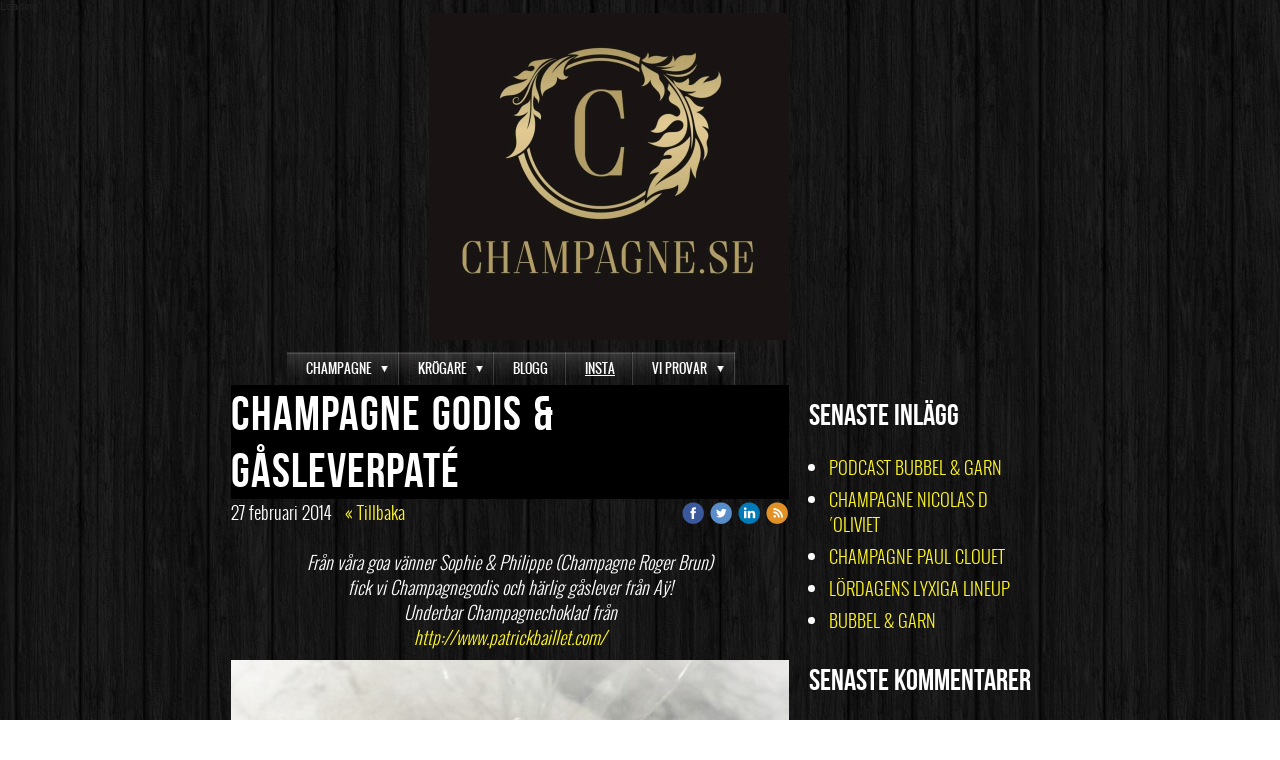

--- FILE ---
content_type: text/html;charset=utf-8
request_url: https://www.champagne.se/2014/02/27/champagne-godis-g%C3%A5sleverpat%C3%A9-20646702
body_size: 30652
content:
<!DOCTYPE html PUBLIC "-//W3C//DTD XHTML 1.0 Transitional//EN" "http://www.w3.org/TR/xhtml1/DTD/xhtml1-transitional.dtd"><html lang="sv" xml:lang="sv" xmlns="http://www.w3.org/1999/xhtml" class=" h24_page_sub h24_page_blog touch-menu-fix js-bundles faux-section-support h24mobile design-19 theme-345" >
<head>
	<meta name="keywords" content="Champagne,Champagne.se,skumpa,bubbel,mousserandevin,blogg,Maria Montazami, Richard Juhlin, www.champagne.se,Rosé" />
	<meta name="description" property="og:description" content="På Champagne.se hittar du fakta om Champagne. Vi bloggar även om skumpa på vår Champagneblogg!" />

	
		
	<link rel="shortcut icon" href="https://dbvjpegzift59.cloudfront.net/131017/1269276-i6nU7.ico"/>
	<title>Champagne godis &amp; Gåsleverpaté | Champagne.se</title>

			<style type="text/css">
			/* h24-icon */
			@font-face {
    font-family: 'h24-icon';
    src: url('/public/css/fonts/h24icon-webfont.eot');
    src: url('/public/css/fonts/h24icon-webfont.eot?#iefix') format('embedded-opentype'),
         url('/public/css/fonts/h24icon-webfont.woff') format('woff'),
         url('/public/css/fonts/h24icon-webfont.ttf') format('truetype'),
         url('/public/css/fonts/h24icon-webfont.svg#h24-iconicon') format('svg');
    font-weight: normal;
    font-style: normal;
} 

/* Use the following CSS code if you want to use data attributes for inserting your icons */
[data-icon]:before {
	font-family: 'h24-icon';
	content: attr(data-icon);
	speak: none;
	font-weight: normal;
	line-height: 1;
	-webkit-font-smoothing: antialiased;
    -moz-osx-font-smoothing: grayscale;
}

.h24_icon_right_space {
	padding-right: 0.5em;
}
.h24_icon_left_space {
    padding-left: 0.5em;
}

.h24_icon_letterpress {
    /*.opacity(85);*/
    opacity: 0.85;
    filter: alpha(opacity=85);
    text-shadow: rgba(255,255,255,0.2) 0 .1em, rgba(0,0,0,0.4) -0.1em -0.1em;
}		</style>
	
		<script type="text/javascript" src="/public/js/jquery/jquery-1.7.2.min.js"></script>

	<link rel="stylesheet" media="screen" type="text/css" href="//d16pu24ux8h2ex.cloudfront.net/css/bundles/H24DLiveMode-0/3527bc1a20cf4ef2e4cf4681b7930dad.h24.gz.css" />
<link rel="stylesheet" media="screen" type="text/css" href="/Page/H24-Combined-CSS?v=373&amp;iv=426&amp;h=131017" />

<style type="text/css">
/* Bebas Neue */
/*! License for this font can be found at:http://www.fontsquirrel.com/license/bebas-neue !*/ @font-face {font-family:'BebasNeueRegular';src:url('/public/css/fonts/BebasNeue-webfont.eot');src:local('☺'), url('/public/css/fonts/BebasNeue-webfont.woff') format('woff'), url('/public/css/fonts/BebasNeue-webfont.ttf') format('truetype'), url('/public/css/fonts/BebasNeue-webfont.svg#webfontkEV7KIuF') format('svg');font-weight:normal;font-style:normal;}
</style>

<style type="text/css">
/* Oswald Light */
/*! License for this font can be found at:http://www.fontsquirrel.com/license/oswald !*/ /*! Generated by Font Squirrel (http://www.fontsquirrel.com) on May 12, 2014 !*/ @font-face {font-family:'OswaldLight';src:url('/public/css/fonts/oswald-light-webfont.eot');src:url('/public/css/fonts/oswald-light-webfont.eot?#iefix') format('embedded-opentype'), url('/public/css/fonts/oswald-light-webfont.woff') format('woff'), url('/public/css/fonts/oswald-light-webfont.ttf') format('truetype'), url('/public/css/fonts/oswald-light-webfont.svg#OswaldLight') format('svg');font-weight:normal;font-style:normal;}@font-face {font-family:'OswaldLight';src:url('/public/css/fonts/oswald-regular-webfont.eot');src:url('/public/css/fonts/oswald-regular-webfont.eot?#iefix') format('embedded-opentype'), url('/public/css/fonts/oswald-regular-webfont.woff') format('woff'), url('/public/css/fonts/oswald-regular-webfont.ttf') format('truetype'), url('/public/css/fonts/oswald-regular-webfont.svg#OswaldLight') format('svg');font-weight:bold;font-style:normal;}
</style>

<style type="text/css">
/* OpenSans */
/*! License for this font can be found at:http://www.fontsquirrel.com/license/open-sans !*/ @font-face {font-family:'OpenSans';src:url('/public/css/fonts/opensans-regular-webfont.eot');src:url('/public/css/fonts/opensans-regular-webfont.eot?#iefix') format('embedded-opentype'), url('/public/css/fonts/opensans-regular-webfont.woff') format('woff'), url('/public/css/fonts/opensans-regular-webfont.ttf') format('truetype'), url('/public/css/fonts/opensans-regular-webfont.svg#open_sansregular') format('svg');font-weight:normal;font-style:normal;}@font-face {font-family:'OpenSans';src:url('/public/css/fonts/opensans-italic-webfont.eot');src:url('/public/css/fonts/opensans-italic-webfont.eot?#iefix') format('embedded-opentype'), url('/public/css/fonts/opensans-italic-webfont.woff') format('woff'), url('/public/css/fonts/opensans-italic-webfont.ttf') format('truetype'), url('/public/css/fonts/opensans-italic-webfont.svg#open_sansitalic') format('svg');font-weight:normal;font-style:italic;}@font-face {font-family:'OpenSans';src:url('/public/css/fonts/opensans-bold-webfont.eot');src:url('/public/css/fonts/opensans-bold-webfont.eot?#iefix') format('embedded-opentype'), url('/public/css/fonts/opensans-bold-webfont.woff') format('woff'), url('/public/css/fonts/opensans-bold-webfont.ttf') format('truetype'), url('/public/css/fonts/opensans-bold-webfont.svg#open_sansbold') format('svg');font-weight:bold;font-style:normal;}@font-face {font-family:'OpenSans';src:url('/public/css/fonts/opensans-bolditalic-webfont.eot');src:url('/public/css/fonts/opensans-bolditalic-webfont.eot?#iefix') format('embedded-opentype'), url('/public/css/fonts/opensans-bolditalic-webfont.woff') format('woff'), url('/public/css/fonts/opensans-bolditalic-webfont.ttf') format('truetype'), url('/public/css/fonts/opensans-bolditalic-webfont.svg#open_sansbold_italic') format('svg');font-weight:bold;font-style:italic;}
</style>

<style type="text/css">
.h24-u-documentBackgroundHolder {background-image:url('https://d16pu24ux8h2ex.cloudfront.net/resource-library/background-patterns/dark_wood.png');background-repeat:repeat;background-color:#ffffff;}</style>





		<style type="text/css">
	.H24-Mobile-DesktopFooter {
		display:block;
	}
	</style>

					<style type="text/css">
		.responsive_header_panel {
			background-color: #4D5258 !important;
			color: #FFF !important;
		}

		.responsive_header_panel .header_panel_main .mobile-nav {
			background-color: #4D5258 !important;
		}

		.responsive_menu_action .hamburger_toggle_button_iconbar {
			background-color: #EEE !important;
		}

		.responsive_header_panel .page_title a:link,
		.responsive_header_panel .page_title a:visited {
			color: #FFF !important;
		}

		.h24mobile .responsive_nav_main .menu_level_1 li a,
		.h24mobile .responsive_nav_main .menu_level_1 li a:link,
		.h24mobile .responsive_nav_main .menu_level_1 li a:active,
		.h24mobile .responsive_nav_main .menu_level_1 li a:visited {
			background-color: #595f66 !important;
			border-top: 1px solid #717881 !important;
			border-bottom: 0 !important;
			color: #FFF !important;
		}
		.h24mobile .responsive_nav_main li.active > a:link, 
		.h24mobile .responsive_nav_main li.active > a:active,
		.h24mobile .responsive_nav_main li.active > a:visited {
			background-color: #4D5258 !important;
			color: #FFF !important;
		}

		.h24mobile .responsive_nav_main .menu_level_1 li.menu_submenu_open > a {
			border-top: 1px solid #717881 !important;
			background-color: #4D5258 !important;
			color: #FFF !important;
		}

		#responsive_flag_nav li a,
		#responsive_flag_nav li a:link,
		#responsive_flag_nav li a:active,
		#responsive_flag_nav li a:visited {
			background-color: #595f66 !important;
			border-top: 1px solid #717881 !important;
			border-bottom: 0 !important;
			color: #FFF !important;
		}

		.h24mobile .responsive_header_store_panel {
			background-color: #35393d !important;
		}

		#responsive_menu_icon {
			color: #FFF !important;
		}

	</style>
		<meta name="viewport" content="width=device-width, initial-scale=1.0" />
				<link rel="stylesheet" media="only screen and (max-width: 1023px)" type="text/css" href="//d16pu24ux8h2ex.cloudfront.net/css/bundles/H24MobileMode-0/710578b300f95d4168d83dfcefca172d.h24.gz.css" />		<script type="text/javascript">
		$(function() {
			$h24.mobile.init();
		});
		</script>
		<!-- End of responsive design -->
	


	<!--[if lte IE 7]>
	<script type="text/javascript">
		$(function(){$("#nav li").mouseover(function(){$(this).addClass("hover");}).mouseout(function(){$(this).removeClass("hover");});});
	</script>
	<![endif]-->
	
<div id='cse' style='width: 100%;'>Loading</div>
<script src='//www.google.com/jsapi' type='text/javascript'></script>
<script type='text/javascript'>
google.load('search', '1', {language: 'en', style: google.loader.themes.V2_DEFAULT});
google.setOnLoadCallback(function() {
  var customSearchOptions = {};
  var orderByOptions = {};
  orderByOptions['keys'] = [{label: 'Relevance', key: ''} , {label: 'Date', key: 'date'}];
  customSearchOptions['enableOrderBy'] = true;
  customSearchOptions['orderByOptions'] = orderByOptions;
  customSearchOptions['overlayResults'] = true;
  var customSearchControl =   new google.search.CustomSearchControl('004063436098678236635:yhxlx37kzkk', customSearchOptions);
  customSearchControl.setResultSetSize(google.search.Search.FILTERED_CSE_RESULTSET);
  var options = new google.search.DrawOptions();
  options.setAutoComplete(true);
  customSearchControl.draw('cse', options);
}, true);
</script>
<style type='text/css'>
  .gsc-control-cse {
    font-family: Arial, sans-serif;
    border-color: #FFFFFF;
    background-color: #FFFFFF;
  }
  .gsc-control-cse .gsc-table-result {
    font-family: Arial, sans-serif;
  }
  input.gsc-input, .gsc-input-box, .gsc-input-box-hover, .gsc-input-box-focus {
    border-color: #D9D9D9;
  }
  input.gsc-search-button, input.gsc-search-button:hover, input.gsc-search-button:focus {
    border-color: #666666;
    background-color: #CECECE;
    background-image: none;
    filter: none;

  }
  .gsc-tabHeader.gsc-tabhInactive {
    border-color: #FF9900;
    background-color: #FFFFFF;
  }
  .gsc-tabHeader.gsc-tabhActive {
    border-color: #E9E9E9;
    background-color: #E9E9E9;
    border-bottom-color: #FF9900
  }
  .gsc-tabsArea {
    border-color: #FF9900;
  }
  .gsc-webResult.gsc-result, .gsc-results .gsc-imageResult {
    border-color: #FFFFFF;
    background-color: #FFFFFF;
  }
  .gsc-webResult.gsc-result:hover, .gsc-imageResult:hover {
    border-color: #FFFFFF;
    background-color: #FFFFFF;
  }
  .gs-webResult.gs-result a.gs-title:link, .gs-webResult.gs-result a.gs-title:link b, .gs-imageResult a.gs-title:link, .gs-imageResult a.gs-title:link b  {
    color: #0000CC;
  }
  .gs-webResult.gs-result a.gs-title:visited, .gs-webResult.gs-result a.gs-title:visited b, .gs-imageResult a.gs-title:visited, .gs-imageResult a.gs-title:visited b {
    color: #0000CC;
  }
  .gs-webResult.gs-result a.gs-title:hover, .gs-webResult.gs-result a.gs-title:hover b, .gs-imageResult a.gs-title:hover, .gs-imageResult a.gs-title:hover b {
    color: #0000CC;
  }
  .gs-webResult.gs-result a.gs-title:active, .gs-webResult.gs-result a.gs-title:active b, .gs-imageResult a.gs-title:active, .gs-imageResult a.gs-title:active b {
    color: #0000CC;
  }
  .gsc-cursor-page {
    color: #0000CC;
  }
  a.gsc-trailing-more-results:link {
    color: #0000CC;
  }
  .gs-webResult .gs-snippet, .gs-imageResult .gs-snippet, .gs-fileFormatType {
    color: #000000;
  }
  .gs-webResult div.gs-visibleUrl, .gs-imageResult div.gs-visibleUrl {
    color: #008000;
  }
  .gs-webResult div.gs-visibleUrl-short {
    color: #008000;
  }
  .gs-webResult div.gs-visibleUrl-short  {
    display: none;
  }
  .gs-webResult div.gs-visibleUrl-long {
    display: block;
  }
  .gs-promotion div.gs-visibleUrl-short {
    display: none;
  }
  .gs-promotion div.gs-visibleUrl-long  {
    display: block;
  }
  .gsc-cursor-box {
    border-color: #FFFFFF;
  }
  .gsc-results .gsc-cursor-box .gsc-cursor-page {
    border-color: #E9E9E9;
    background-color: #FFFFFF;
    color: #0000CC;
  }
  .gsc-results .gsc-cursor-box .gsc-cursor-current-page {
    border-color: #FF9900;
    background-color: #FFFFFF;
    color: #0000CC;
  }
  .gsc-webResult.gsc-result.gsc-promotion {
    border-color: #336699;
    background-color: #FFFFFF;
  }
  .gsc-completion-title {
    color: #0000CC;
  }
  .gsc-completion-snippet {
    color: #000000;
  }
  .gs-promotion a.gs-title:link,.gs-promotion a.gs-title:link *,.gs-promotion .gs-snippet a:link  {
    color: #0000CC;
  }
  .gs-promotion a.gs-title:visited,.gs-promotion a.gs-title:visited *,.gs-promotion .gs-snippet a:visited {
    color: #0000CC;
  }
  .gs-promotion a.gs-title:hover,.gs-promotion a.gs-title:hover *,.gs-promotion .gs-snippet a:hover  {
    color: #0000CC;
  }
  .gs-promotion a.gs-title:active,.gs-promotion a.gs-title:active *,.gs-promotion .gs-snippet a:active {
    color: #0000CC;
  }
  .gs-promotion .gs-snippet, .gs-promotion .gs-title .gs-promotion-title-right, .gs-promotion .gs-title .gs-promotion-title-right * {
    color: #000000;
  }
  .gs-promotion .gs-visibleUrl,.gs-promotion .gs-visibleUrl-short  {
    color: #008000;
  }
</style>




<style media="print">
	.hidden,#header,#head,.h24_footer,#footer,.h24_bg_image,#h24_webshop,#h24_order_popup,.h24_do_not_print,.alert_message,#h24_jq_tools_gallery,#facebox,#shadowbox_container,#top-menu-wrapper,#leftside,.sf-menu,#h24_simple_top_menu,#menu,#h24_controlPanel, #admin_panel, #add_content_panel, #ap_subMenuHolder,.editing_control_panel, .settings, .h24_minidropdown, .dialog_save_cancel_buttons,#h24_quickstart, #terms, #purchase_dialog, #h24_purchase_manager, .h24_dialog,#sortable_helper, .simplebit_tab, #h24_picnik_container, .visibility_hidden,.pp-FauxSection, .responsive_container{display:none !important;}/*! Non-supported blocks !*/ .h24_galleria_block {display:none !important;}/*! Make content wide !*/ .h24_heading span,.h24_content_container {width:95% !important;}.h24_collection {float:left;padding:10px;margin-bottom:20px;max-width:100% !important;width:auto !important;}.h24_collection_newline {clear:both;}.block_container {margin:0 10px 10px 0;}.h24_block_rss_block .mobile_fluid_width {width:95% !important;}.h24_content_container img {max-width:100% !important;}/*! Reset block height !*/ .block_container {min-height:auto !important;}.sortable {list-style-type:none;}body, .h24_design { background-color:#ffffff !important;;background-image:none !important;font-family:Georgia, Times, serif !important;font-size:11pt;/*!line-height:1.2;!*/ color:#000000 !important;}img {border:0;}p, span, td, th, h1,h2,h3,h4,h5,em,b,strong { color:#000000 !important;}p {margin:0;}li {background-image:none !important;}a:link, a:visited {color:#0059BF;background:transparent;font-weight:bold;text-decoration:underline;}/*! Clearing !*/ .clearer { clear:both; }/*! Simple gallery !*/ div.simple_gallery_content > div {float:left;position:relative;}div.simple_gallery_content  {clear:both;overflow:hidden;width:100%;}/*! Google maps !*/ div.h24_do_print {display:block;}</style>
</head>
<body class="h24-u-documentBackgroundHolder">
<div class="h24-u-documentBackgroundHolder-opacity-color"></div>


<div id="responsive_header_container" class="responsive_container">

<!-- Header panel -->
<div id="responsive_header_panel" class="responsive_header_panel ">
	<section class="header_panel_main">
		<div class="header_panel_nav_title">
							<h2 class="page_title">
					<a href="//www.champagne.se/">
						Champagne.se					</a>
				</h2>
						&nbsp;		</div>
		<nav class="mobile-nav">
			<div class="header_panel_nav_flag">
							</div>

						<div class="header_panel_nav_menu">
				<a href="#" id="responsive_menu_icon" class="responsive_menu_action">
					<span class="hamburger_toggle_button_iconbar">&nbsp;</span>
					<span class="hamburger_toggle_button_iconbar">&nbsp;</span>
					<span class="hamburger_toggle_button_iconbar">&nbsp;</span>
				</a>
			</div>
						<div style="clear:both"></div> 
		</nav>
	</section>
	
	<div class="clearer"></div>
</div>




<nav id="responsive_nav_main" class="responsive_nav_main responsive_nav_main_sidebar closed">
	<ul class="menu_level_1">
								<li class="menu_submenu_parent">
									<a href="/champagne-15662825">
						CHAMPAGNE						
												<span data-icon="&#xC03F;" aria-hidden="true"></span>
											</a>
												<ul class="menu_level_2">
																		<li >
																	<a href="/champagne/kontakt-15840727">
										KONTAKT																			</a>
																							</li>
															</ul>
							</li>
											<li class="menu_submenu_parent">
									<a href="/krögare-28318383">
						KRÖGARE						
												<span data-icon="&#xC03F;" aria-hidden="true"></span>
											</a>
												<ul class="menu_level_2">
																		<li >
																	<a href="/krögare/beställa-champagne-31683277">
										Beställa Champagne																			</a>
																							</li>
															</ul>
							</li>
											<li >
									<a href="/blogg-17855347">
						BLOGG						
											</a>
											</li>
											<li >
									<a href="/insta-18520716">
						INSTA						
											</a>
											</li>
											<li class="menu_submenu_parent">
									<a href="/vi-provar-44902842">
						VI PROVAR						
												<span data-icon="&#xC03F;" aria-hidden="true"></span>
											</a>
												<ul class="menu_level_2">
																		<li >
																	<a href="/vi-provar/test-a-d-19249571">
										Test A-D																			</a>
																							</li>
																								<li >
																	<a href="/vi-provar/test-e-h-19241005">
										Test E-H																			</a>
																							</li>
																								<li >
																	<a href="/vi-provar/test-i-l-19241006">
										Test I-L																			</a>
																							</li>
																								<li >
																	<a href="/vi-provar/test-m-p-19241010">
										Test M-P																			</a>
																							</li>
																								<li >
																	<a href="/vi-provar/test-q-t-19241116">
										Test Q-T																			</a>
																							</li>
																								<li >
																	<a href="/vi-provar/test-u-x-19241120">
										Test U-X																			</a>
																							</li>
																								<li >
																	<a href="/vi-provar/test-y-z-19241124">
										Test Y-Z																			</a>
																							</li>
																								<li >
																	<a href="/vi-provar/årgång-15763088">
										ÅRGÅNG																			</a>
																							</li>
															</ul>
							</li>
						</ul>
</nav>
<div style="clear: both"></div><!-- Mobile Header -->
<div class="h24-mobileWebsite-headerWrapper">
			<a href="//www.champagne.se/">
			<img src="https://h24-original.s3.amazonaws.com/131017/28645704-chA75.jpg" class="h24-mobileWebsite-headerPicture" alt="received_2263354653774923[1459]" />
		</a>
	</div>
</div>
<div class="responsive_nav_overlay hidden" id="responsive_nav_overlay"></div>


<div id="fb-root"></div>

<!-- H24Design Template Start -->
	

	<div class="page">
		<div id="wrapper">
			<div class="container clearfix">
				<div id="header">
					<div class="holder">
						

<div class="h24-socialBox-container" style="display:none;" data-section="socialBoxContainer" data-appearance="sidebar_closed" data-active="true" data-linked="no">
																																																																
		</div>

					</div>
					<div class="navigation">
						<ul id="nav" class="fixTouchNav">
																							<li class=" ">
																			<a href="/" class="submenu">
											<span class="parent">CHAMPAGNE</span>
										</a>
										<div class="drop">
											<ul>
																																						<li class="">
																													<a href="/champagne/kontakt-15840727">KONTAKT</a>
																											</li>
																							</ul>
										</div>
																	</li>
																							<li class=" ">
																			<a href="/krögare-28318383" class="submenu">
											<span class="parent">KRÖGARE</span>
										</a>
										<div class="drop">
											<ul>
																																						<li class="">
																													<a href="/krögare/beställa-champagne-31683277">Beställa Champagne</a>
																											</li>
																							</ul>
										</div>
																	</li>
																							<li class="active ">
																			<a href="/blogg-17855347">BLOGG</a>
																	</li>
																							<li class=" ">
																			<a href="/insta-18520716">INSTA</a>
																	</li>
																							<li class=" last">
																			<a href="/vi-provar-44902842" class="submenu">
											<span class="parent">VI PROVAR</span>
										</a>
										<div class="drop">
											<ul>
																																						<li class="">
																													<a href="/vi-provar/test-a-d-19249571">Test A-D</a>
																											</li>
																																						<li class="">
																													<a href="/vi-provar/test-e-h-19241005">Test E-H</a>
																											</li>
																																						<li class="">
																													<a href="/vi-provar/test-i-l-19241006">Test I-L</a>
																											</li>
																																						<li class="">
																													<a href="/vi-provar/test-m-p-19241010">Test M-P</a>
																											</li>
																																						<li class="">
																													<a href="/vi-provar/test-q-t-19241116">Test Q-T</a>
																											</li>
																																						<li class="">
																													<a href="/vi-provar/test-u-x-19241120">Test U-X</a>
																											</li>
																																						<li class="">
																													<a href="/vi-provar/test-y-z-19241124">Test Y-Z</a>
																											</li>
																																						<li class="">
																													<a href="/vi-provar/årgång-15763088">ÅRGÅNG</a>
																											</li>
																							</ul>
										</div>
																	</li>
													</ul>
					</div>
				</div>
				<div id="main">
					<div id="content">
						<div id="h24_content_container" style="width:818px" class="h24_content_container" data-design-layout="[&quot;70.000&quot;,&quot;30.000&quot;]" data-layout-id="5"><div id="collection0" style="width:558px;" class="h24_collection h24_first_collection    " data-collection-index="0"><div id="block_container_83001114" class="block_container blog_post_header_block big_heading_block" style="min-height:0px;">
	<div id="block_83001114">
				<h1 class="h24_heading">
					<span class="flir_big_heading flir_wrap_text" style="display:block; width: 558px">
												Champagne godis & Gåsleverpaté										</span>
				</h1>
		<div class="h24_blog_share_links_panel h24_normal_text h24_do_not_print">
			<span class="h24_blog_post_header_text ">
				<span class="h24_blog_timestamp">27 februari 2014</span>
							<a class="h24_blog_back" href="/blogg-17855347">« Tillbaka</a>
			
				
								<span class="h24_blog_sharing">
					<a href="#" onClick="$h24.facebookSDK.shareDialog('http://www.champagne.se/2014/02/27/champagne-godis-gasleverpaté-20646702'); return false;">
						<img src="/public/css/common/images/facebook_circle_color-24.png">
					</a>
					<a href="http://twitter.com/share?url=http%3A%2F%2Fwww.champagne.se%2F2014%2F02%2F27%2Fchampagne-godis-gasleverpat%C3%A9-20646702%3F1647276191&amp;text=Champagne+godis+%26+G%C3%A5sleverpat%C3%A9" target="_blank">
						<img src="/public/css/common/images/twitter_circle_color-24.png">
					</a>
					<a href="http://www.linkedin.com/shareArticle?mini=true&amp;url=http%3A%2F%2Fwww.champagne.se%2F2014%2F02%2F27%2Fchampagne-godis-gasleverpat%C3%A9-20646702%3F713026849&amp;title=Champagne+godis+%26+G%C3%A5sleverpat%C3%A9" target="_blank">
						<img src="/public/css/common/images/linkedin_circle_color-24.png">
					</a>
					<a href="http://www.champagne.se/RSS/blog" target="_blank">
						<img src="/public/css/common/images/rss_circle_color-24.png">
					</a>
				</span>
				
								
			
		</div>
		<div style="clear:both;"></div> 
	</div>
</div>
 
<div id="block_container_83001132" class="block_container standard_text_block text_block" style="min-height:0px;margin:0;">
		<div id="block_83001132">
													<div class="text_content" id="block_83001132_text_content">
								<div style="text-align: center;"><em>Från våra goa vänner Sophie &amp; Philippe (Champagne Roger Brun)<br />
fick vi Champagnegodis och härlig gåslever från Aÿ!<br />
Underbar Champagnechoklad från</em><br />
<a href="http://www.patrickbaillet.com/" target="_blank"><em>http://www.patrickbaillet.com/</em></a></div>
							</div>
					</div>
		<div class="clearer"></div>
</div>


<div id="block_container_83001129" class="block_container presentation_image_block" style="min-height:0px;">
	<div id="block_83001129">
		<div class="h24_normal_text">
			<div class="h24_image_block_align h24_image_block_align_left    " style="width:558px;border-color:;" >
																	<a href="https://dst15js82dk7j.cloudfront.net/131017/94473117-mEnUy.jpg" class="h24-js-iv" title="">
						<img id="block_img_83001129" style="" class="presentation_image_block_image" src="https://dst15js82dk7j.cloudfront.net/131017/80244305-t407a.jpg" srcset="https://h24-original.s3.amazonaws.com/131017/14411774-Q8sfv.jpg 787w" alt="" title="" />
					</a>
							</div>
			<span id="block_text_83001129" class="h24_caption h24_image_block_align_left" style="display:none;"></span>
		</div>
	</div>
</div>
<div id="block_container_83001130" class="block_container standard_text_block text_block" style="min-height:0px;margin:0;">
		<div id="block_83001130">
														
	<div class="h24_frame_personal_3 h24_frame_width" style="width: 558px; margin: 0 auto;">
		<div class="h24_frame_personal_2_style">
			<div class="h24_frame_personal_3_gem"></div>
			<div class="h24_frame_personal_text h24_frame_padding" style="padding: 10px 10px 10px 40px "><div class="text_content" ><div style="text-align: center;"><span style="color: rgb(0, 0, 0);"><strong>Gåsleverpaté</strong></span></div>
<span style="color: rgb(0, 0, 0);">Förr användes mer kryddor, beroende på att Alsace låg vid kryddvägen til Orienten.<br />
Både när man lagar gåsleverpaté och ankleverpaté är principen "Var försiktig med kryddor och smaksättning, låt råvaran tala för sig". Havssalt och peppar, ev tryffel.<br />
Larousse Cuisine är mest strikt, använder bara salt och peppar.<br />
<br />
Portvin, eau-de-vie, Armagnac eller Cognac, till och med Sauternes används som marinad, men de riktigt traditionella recepten innehåller inte alkohol, utan de kryddor som omnämns är tryffel och muskotnöt.<br />
<br />
Vad dricker man till Foie Gras?<br />
<br />
Sauternes dricker man gärna i Frankrike, men sötman kan ta "död" &nbsp;på smaken från Foie Grasen. En lagrad Médoc eller varför inte Châteauneuf du Pape? Vita viner från Jura eller Rhône-distrikten, passar utmärkt...eller en torr Chardonnay! &nbsp;Dricker man inte alkohol, passar Earl Grey eller en finstämd grön thésort med lite jasmine... mjuk rött the är inte heller fel. Det viktiga är att drycken inte tar från Foie Grasen, utan förhöjer smaken!<br />
<br />
En torr Champagne till är förstås outstanding!</span></div></div>
			
			<div class="clearer"></div>
		</div>
		</div>
					</div>
		<div class="clearer"></div>
</div>


<div id="block_container_83001131" class="block_container presentation_image_block" style="min-height:0px;">
	<div id="block_83001131">
		<div class="h24_normal_text">
			<div class="h24_image_block_align h24_image_block_align_left    " style="width:558px;border-color:;" >
																	<a href="https://dst15js82dk7j.cloudfront.net/131017/94473118-cAm6c.jpg?name=L%C3%B6rdagslyx%21.jpg" class="h24-js-iv" title="Lördagslyx!">
						<img id="block_img_83001131" style="" class="presentation_image_block_image" src="https://dst15js82dk7j.cloudfront.net/131017/80244306-SgSDP.jpg" srcset="https://dst15js82dk7j.cloudfront.net/131017/80244307-zW4Nv.jpg 1116w" alt="Lördagslyx!" title="Lördagslyx!" />
					</a>
							</div>
			<span id="block_text_83001131" class="h24_caption h24_image_block_align_left" style="">Lördagslyx!</span>
		</div>
	</div>
</div>
	
	<div id="block_container_83001115" class="block_container blog_tag_block h24_normal_text h24_do_not_print" style="min-height:0px;">
		<div id="block_83001115">
						<div>
				Etiketter:
									<span class="h24_blog_tag"><a rel="nofollow" href="/i/t17855347/champagne">champagne</a></span>
									<span class="h24_blog_tag"><a rel="nofollow" href="/i/t17855347/champagne.se">champagne.se</a></span>
									<span class="h24_blog_tag"><a rel="nofollow" href="/i/t17855347/foie+gras">foie gras</a></span>
									<span class="h24_blog_tag"><a rel="nofollow" href="/i/t17855347/g%C3%A5sleverpat%C3%A9">gåsleverpaté</a></span>
									<span class="h24_blog_tag"><a rel="nofollow" href="/i/t17855347/champagnegodis">champagnegodis</a></span>
									<span class="h24_blog_tag"><a rel="nofollow" href="/i/t17855347/choklad">choklad</a></span>
							</div>
					</div>
		<div style="clear:left;"><!-- --></div>
	</div>
	
	
<div id="block_container_83001117" class="block_container h24_block_heading" style="min-height:0px;">
 	<div id="block_83001117">
		<div class="small_heading_block">
												<h2 class="h24_heading ">
						<div id="block_83001117_text_content"  class="">
							Kommentera gärna:						</div>
					</h2>
								
								</div>
	</div>
</div>
<div id="block_container_83001118" class="block_container simple_comment_block h24_do_not_print h24_form_input_style h24_normal_text" style="min-height:0px;">
	<div id="block_83001118">
					<div>
								<input type="hidden" name="challenge1" value="7"/>
				<input type="hidden" name="challenge2" value="52"/>
				<input type="hidden" name="challenge3"/>
				
				<div style="height:1px;visibility:hidden;"><p style="font-size:1px;padding:0"><a name="comments">&nbsp;&nbsp;&nbsp;&nbsp;</a></p></div>
								<label data-label="name">Namn</label>
				<input type="text" name="name" value="" class="h24-HpInput comment_parameter block_83001118_indication block_statusind_210" />
								
								<label data-label="email">E-post (Dold)</label>
				<input type="text" name="email" value="" class="h24-HpInput comment_parameter block_83001118_indication block_statusind_220 block_statusind_221" />
								
								<label data-label="url">Hemsida (valfri)</label>
				<input type="text" name="url" value="" class="h24-HpInput comment_parameter" />
								
				<label data-label="comment">Kommentar</label>
				
				<div class="comment_textarea_width" style="width: px">
					<textarea name="comment" class="h24-HpInput comment_parameter block_83001118_indication block_statusind_230" rows="6"></textarea>
					
					<div class="hidden block_83001118_message block_statusmsg_11">
						<p class="accept_message">Kommentaren skickades och väntar nu på att godkännas</p>
					</div>
					
					<button data-function="submit" class="submit h24-HpButton h24-HpButton__isPrimary h24-HpButton__isMedium" onclick="javascript:$h24.common.submitSimpleComment(83001118);">
								Skicka kommentar					</button>
					<img src="/public/css/common/images/famfamfam/accept.png" class="hidden block_83001118_message block_statusmsg_10" style="" alt="" /> 
					<div class="clearer"></div>
				</div>
			</div>
							<div class="ajax">
				<div class="h24_normal_text comments ">
	<div class="h24_comment_block_comments">
		<ul>
				</ul>
		<div class="h24_comment_controls">
							
										
					</div>
	</div>
</div>
			</div>
			</div>
</div>
</div><div id="collection1" style="width:239px;" class="h24_collection  h24_last_collection   " data-collection-index="1">
	
<div id="block_container_83001119" class="block_container h24_block_heading" style="min-height:0px;">
 	<div id="block_83001119">
		<div class="small_heading_block">
												<h2 class="h24_heading ">
						<div id="block_83001119_text_content"  class="">
							Senaste inlägg						</div>
					</h2>
								
								</div>
	</div>
</div>
<div id="block_container_83001120" class="block_container blog_latest_posts_block h24_do_not_print" style="min-height:0px;">
	<div id="block_83001120">
					<ul>
										<li><span><a href="/2021/03/07/podcast-bubbel-garn-45212567">PODCAST BUBBEL & GARN</a></span></li>
											<li><span><a href="/2021/01/05/champagne-nicolas-d´oliviet-45044090">CHAMPAGNE NICOLAS D´OLIVIET</a></span></li>
											<li><span><a href="/2020/12/12/champagne-paul-clouet -44986453">CHAMPAGNE PAUL CLOUET </a></span></li>
											<li><span><a href="/2020/12/06/lördagens-lyxiga-lineup-44968534">LÖRDAGENS LYXIGA LINEUP</a></span></li>
											<li><span><a href="/2020/12/05/bubbel-garn -44967199">BUBBEL & GARN </a></span></li>
								</ul>
			</div>
</div>

	
<div id="block_container_83001121" class="block_container h24_block_heading" style="min-height:0px;">
 	<div id="block_83001121">
		<div class="small_heading_block">
												<h2 class="h24_heading ">
						<div id="block_83001121_text_content"  class="">
							Senaste kommentarer						</div>
					</h2>
								
								</div>
	</div>
</div>

<div id="block_container_83001122" class="block_container latest_comments_block h24_do_not_print" style="min-height:0px;">
	<div id="block_83001122">
			<ul>				<li>
					<p>
						<b>Björn </b> &raquo; <a href="/2020/10/17/charles-heidsieck-blanc-des-millénaires-vintage-1985-44826928#comments">CHARLES HEIDSIECK BLANC DES MILLÉNAIRES VINTAGE 1985</a>:&nbsp;
						”Jag köpte två flaskor när den släpptes på Systembolaget. Syftet var först att ha..”					</p>
				</li>
								<li>
					<p>
						<b>Carolyn Ahvenainen</b> &raquo; <a href="/2020/10/17/youtube-inspelning-med-mustiga-mauri-på-grimma-gård-44827590#comments">YOUTUBE INSPELNING med MUSTIGA MAURI PÅ GRIMMA GÅRD</a>:&nbsp;
						”Så härligt att se och kul att både Frank och Magnus vågade sig på att byta liv e..”					</p>
				</li>
								<li>
					<p>
						<b>Harry</b> &raquo; <a href="/2020/10/17/youtube-inspelning-med-mustiga-mauri-på-grimma-gård-44827590#comments">YOUTUBE INSPELNING med MUSTIGA MAURI PÅ GRIMMA GÅRD</a>:&nbsp;
						”Bästa Mauriavsnittet någonsin! Tack vare Frank o Mange, så himla härlig personer”					</p>
				</li>
								<li>
					<p>
						<b>Tony</b> &raquo; <a href="/2020/10/09/tony-40-fabulous-44813826#comments">TONY 40 & FABULOUS</a>:&nbsp;
						”MEN WOW!!! Hittade detta NU!!!!! Vilken underbar läsning. Vart så sjukt glad och..”					</p>
				</li>
								<li>
					<p>
						<b>Maria Wahlberg</b> &raquo; <a href="/2016/03/18/dryckes-auktion-31241616#comments">Dryckes auktion</a>:&nbsp;
						”Har en jubileumschampagne i jugendstil i orgionalkartong från 1988 Champagne Per..”					</p>
				</li>
				</ul>	</div>
</div>

	
<div id="block_container_83001123" class="block_container h24_block_heading" style="min-height:0px;">
 	<div id="block_83001123">
		<div class="small_heading_block">
												<h2 class="h24_heading ">
						<div id="block_83001123_text_content"  class="">
							Bloggarkiv						</div>
					</h2>
								
								</div>
	</div>
</div>
<div id="block_container_83001124" class="block_container blog_archive_block h24_do_not_print" style="min-height:0px;">
	<div id="block_83001124">
						<ul class="year" style="margin:0;">
							<li class="year">
						<span class="collapser" style="font-family:Arial,sans-serif;">&#9658;</span>&nbsp;
						<span><a href="/i/a17855347/2021/">2021</a> (2)</span>
											<ul class="month hidden" style="margin:0;padding-left:15px;">
												<li class="month">
							<span class="collapser" style="font-family:Arial,sans-serif;">&#9658;</span>&nbsp;
							<span><a href="/i/a17855347/2021/03/">mars</a> (1)</span>
														<ul class="post hidden" style="margin:0;padding-left:15px;">
																	<li class="post" style="list-style-type:none;margin-left:10px;">
										<span><a href="/2021/03/07/podcast-bubbel-garn-45212567">PODCAST BUBBEL & GARN</a></span>
									</li>
								</ul></li>						<li class="month">
							<span class="collapser" style="font-family:Arial,sans-serif;">&#9658;</span>&nbsp;
							<span><a href="/i/a17855347/2021/01/">januari</a> (1)</span>
														<ul class="post hidden" style="margin:0;padding-left:15px;">
																	<li class="post" style="list-style-type:none;margin-left:10px;">
										<span><a href="/2021/01/05/champagne-nicolas-d´oliviet-45044090">CHAMPAGNE NICOLAS D´OLIVIET</a></span>
									</li>
								</ul></li></ul></li>					<li class="year">
						<span class="collapser" style="font-family:Arial,sans-serif;">&#9658;</span>&nbsp;
						<span><a href="/i/a17855347/2020/">2020</a> (22)</span>
											<ul class="month hidden" style="margin:0;padding-left:15px;">
												<li class="month">
							<span class="collapser" style="font-family:Arial,sans-serif;">&#9658;</span>&nbsp;
							<span><a href="/i/a17855347/2020/12/">december</a> (3)</span>
														<ul class="post hidden" style="margin:0;padding-left:15px;">
																	<li class="post" style="list-style-type:none;margin-left:10px;">
										<span><a href="/2020/12/12/champagne-paul-clouet -44986453">CHAMPAGNE PAUL CLOUET </a></span>
									</li>
								</ul>									<ul class="post hidden" style="margin:0;padding-left:15px;">
																	<li class="post" style="list-style-type:none;margin-left:10px;">
										<span><a href="/2020/12/06/lördagens-lyxiga-lineup-44968534">LÖRDAGENS LYXIGA LINEUP</a></span>
									</li>
								</ul>									<ul class="post hidden" style="margin:0;padding-left:15px;">
																	<li class="post" style="list-style-type:none;margin-left:10px;">
										<span><a href="/2020/12/05/bubbel-garn -44967199">BUBBEL & GARN </a></span>
									</li>
								</ul></li>						<li class="month">
							<span class="collapser" style="font-family:Arial,sans-serif;">&#9658;</span>&nbsp;
							<span><a href="/i/a17855347/2020/11/">november</a> (4)</span>
														<ul class="post hidden" style="margin:0;padding-left:15px;">
																	<li class="post" style="list-style-type:none;margin-left:10px;">
										<span><a href="/2020/11/27/dom-perignon-p2-2000-44947997">DOM PERIGNON P2 2000</a></span>
									</li>
								</ul>									<ul class="post hidden" style="margin:0;padding-left:15px;">
																	<li class="post" style="list-style-type:none;margin-left:10px;">
										<span><a href="/2020/11/16/comtes-de-champagne-2006-44912646">COMTES DE CHAMPAGNE 2006</a></span>
									</li>
								</ul>									<ul class="post hidden" style="margin:0;padding-left:15px;">
																	<li class="post" style="list-style-type:none;margin-left:10px;">
										<span><a href="/2020/11/11/dom-perignon-vintage-2010-44900857">DOM PERIGNON VINTAGE 2010</a></span>
									</li>
								</ul>									<ul class="post hidden" style="margin:0;padding-left:15px;">
																	<li class="post" style="list-style-type:none;margin-left:10px;">
										<span><a href="/2020/11/09/vintage-1996...-44893618">VINTAGE 1996...</a></span>
									</li>
								</ul></li>						<li class="month">
							<span class="collapser" style="font-family:Arial,sans-serif;">&#9658;</span>&nbsp;
							<span><a href="/i/a17855347/2020/10/">oktober</a> (10)</span>
														<ul class="post hidden" style="margin:0;padding-left:15px;">
																	<li class="post" style="list-style-type:none;margin-left:10px;">
										<span><a href="/2020/10/31/dom-perignon-1999-2000-44868161">DOM PERIGNON 1999 & 2000</a></span>
									</li>
								</ul>									<ul class="post hidden" style="margin:0;padding-left:15px;">
																	<li class="post" style="list-style-type:none;margin-left:10px;">
										<span><a href="/2020/10/30/glass-of-bubbly-awards-2020-44867506">GLASS OF BUBBLY AWARDS 2020</a></span>
									</li>
								</ul>									<ul class="post hidden" style="margin:0;padding-left:15px;">
																	<li class="post" style="list-style-type:none;margin-left:10px;">
										<span><a href="/2020/10/29/nerja-by-night-44863748">NERJA BY NIGHT</a></span>
									</li>
								</ul>									<ul class="post hidden" style="margin:0;padding-left:15px;">
																	<li class="post" style="list-style-type:none;margin-left:10px;">
										<span><a href="/2020/10/17/champagne-bollinger-grande-année-vintage-1985-44828195">CHAMPAGNE BOLLINGER GRANDE ANNÉE VINTAGE 1985</a></span>
									</li>
																	<li class="post" style="list-style-type:none;margin-left:10px;">
										<span><a href="/2020/10/17/youtube-inspelning-med-mustiga-mauri-på-grimma-gård-44827590">YOUTUBE INSPELNING med MUSTIGA MAURI PÅ GRIMMA GÅRD</a></span>
									</li>
																	<li class="post" style="list-style-type:none;margin-left:10px;">
										<span><a href="/2020/10/17/vi-stylar-om-champagne-loungen-44827367">VI STYLAR OM CHAMPAGNE LOUNGEN</a></span>
									</li>
																	<li class="post" style="list-style-type:none;margin-left:10px;">
										<span><a href="/2020/10/17/charles-heidsieck-blanc-des-millénaires-vintage-1985-44826928">CHARLES HEIDSIECK BLANC DES MILLÉNAIRES VINTAGE 1985</a></span>
									</li>
								</ul>									<ul class="post hidden" style="margin:0;padding-left:15px;">
																	<li class="post" style="list-style-type:none;margin-left:10px;">
										<span><a href="/2020/10/16/bubbel-böcker-på-grimma-gård-44825820">BUBBEL & BÖCKER PÅ GRIMMA GÅRD</a></span>
									</li>
																	<li class="post" style="list-style-type:none;margin-left:10px;">
										<span><a href="/2020/10/16/champagnens-dag-44824561">CHAMPAGNENS DAG</a></span>
									</li>
								</ul>									<ul class="post hidden" style="margin:0;padding-left:15px;">
																	<li class="post" style="list-style-type:none;margin-left:10px;">
										<span><a href="/2020/10/09/tony-40-fabulous-44813826">TONY 40 & FABULOUS</a></span>
									</li>
								</ul></li>						<li class="month">
							<span class="collapser" style="font-family:Arial,sans-serif;">&#9658;</span>&nbsp;
							<span><a href="/i/a17855347/2020/09/">september</a> (1)</span>
														<ul class="post hidden" style="margin:0;padding-left:15px;">
																	<li class="post" style="list-style-type:none;margin-left:10px;">
										<span><a href="/2020/09/01/@niiinis.se-@fredagskocken.se-whirlpool...-44822055">@NIIINIS.SE @FREDAGSKOCKEN.SE & WHIRLPOOL...</a></span>
									</li>
								</ul></li>						<li class="month">
							<span class="collapser" style="font-family:Arial,sans-serif;">&#9658;</span>&nbsp;
							<span><a href="/i/a17855347/2020/08/">augusti</a> (1)</span>
														<ul class="post hidden" style="margin:0;padding-left:15px;">
																	<li class="post" style="list-style-type:none;margin-left:10px;">
										<span><a href="/2020/08/15/champagne-working-equitation-44826022">CHAMPAGNE WORKING EQUITATION</a></span>
									</li>
								</ul></li>						<li class="month">
							<span class="collapser" style="font-family:Arial,sans-serif;">&#9658;</span>&nbsp;
							<span><a href="/i/a17855347/2020/01/">januari</a> (3)</span>
														<ul class="post hidden" style="margin:0;padding-left:15px;">
																	<li class="post" style="list-style-type:none;margin-left:10px;">
										<span><a href="/2020/01/07/-tillsammansmotcancer-43895228">#TILLSAMMANSMOTCANCER</a></span>
									</li>
								</ul>									<ul class="post hidden" style="margin:0;padding-left:15px;">
																	<li class="post" style="list-style-type:none;margin-left:10px;">
										<span><a href="/2020/01/02/nyårsafton-2019-43871356">NYÅRSAFTON 2019</a></span>
									</li>
																	<li class="post" style="list-style-type:none;margin-left:10px;">
										<span><a href="/2020/01/02/världens-bästa-champagne-2019-43870938">VÄRLDENS BÄSTA CHAMPAGNE 2019</a></span>
									</li>
								</ul></li></ul></li>					<li class="year">
						<span class="collapser" style="font-family:Arial,sans-serif;">&#9658;</span>&nbsp;
						<span><a href="/i/a17855347/2019/">2019</a> (6)</span>
											<ul class="month hidden" style="margin:0;padding-left:15px;">
												<li class="month">
							<span class="collapser" style="font-family:Arial,sans-serif;">&#9658;</span>&nbsp;
							<span><a href="/i/a17855347/2019/03/">mars</a> (3)</span>
														<ul class="post hidden" style="margin:0;padding-left:15px;">
																	<li class="post" style="list-style-type:none;margin-left:10px;">
										<span><a href="/2019/03/18/vi-överraskar-christina-schollin-!!-42056970">VI ÖVERRASKAR CHRISTINA SCHOLLIN !!</a></span>
									</li>
								</ul>									<ul class="post hidden" style="margin:0;padding-left:15px;">
																	<li class="post" style="list-style-type:none;margin-left:10px;">
										<span><a href="/2019/03/15/flirtar-med-dom-perignon...-42041869">FLIRTAR MED DOM PERIGNON...</a></span>
									</li>
								</ul>									<ul class="post hidden" style="margin:0;padding-left:15px;">
																	<li class="post" style="list-style-type:none;margin-left:10px;">
										<span><a href="/2019/03/14/dom-perignon-tasting- - - -  -1947-2008-42032871">DOM PERIGNON TASTING          1947 -2008</a></span>
									</li>
								</ul></li>						<li class="month">
							<span class="collapser" style="font-family:Arial,sans-serif;">&#9658;</span>&nbsp;
							<span><a href="/i/a17855347/2019/01/">januari</a> (3)</span>
														<ul class="post hidden" style="margin:0;padding-left:15px;">
																	<li class="post" style="list-style-type:none;margin-left:10px;">
										<span><a href="/2019/01/29/gordon-ramsey-petrus-41606075">GORDON RAMSEY PETRUS</a></span>
									</li>
																	<li class="post" style="list-style-type:none;margin-left:10px;">
										<span><a href="/2019/01/29/hotel-cafe-royale-london-41605464">HOTEL CAFE ROYALE LONDON</a></span>
									</li>
																	<li class="post" style="list-style-type:none;margin-left:10px;">
										<span><a href="/2019/01/29/cakes-bubbles-london-41604769">CAKES & BUBBLES LONDON</a></span>
									</li>
								</ul></li></ul></li>					<li class="year">
						<span class="collapser" style="font-family:Arial,sans-serif;">&#9658;</span>&nbsp;
						<span><a href="/i/a17855347/2018/">2018</a> (22)</span>
											<ul class="month hidden" style="margin:0;padding-left:15px;">
												<li class="month">
							<span class="collapser" style="font-family:Arial,sans-serif;">&#9658;</span>&nbsp;
							<span><a href="/i/a17855347/2018/12/">december</a> (1)</span>
														<ul class="post hidden" style="margin:0;padding-left:15px;">
																	<li class="post" style="list-style-type:none;margin-left:10px;">
										<span><a href="/2018/12/11/besök-av-charlotte-rasmus-haid-bondergaard-41206664">BESÖK AV CHARLOTTE & RASMUS HAID BONDERGAARD</a></span>
									</li>
								</ul></li>						<li class="month">
							<span class="collapser" style="font-family:Arial,sans-serif;">&#9658;</span>&nbsp;
							<span><a href="/i/a17855347/2018/11/">november</a> (3)</span>
														<ul class="post hidden" style="margin:0;padding-left:15px;">
																	<li class="post" style="list-style-type:none;margin-left:10px;">
										<span><a href="/2018/11/09/moet-chandon-rose´1999-40940479">MOET & CHANDON ROSE´1999</a></span>
									</li>
																	<li class="post" style="list-style-type:none;margin-left:10px;">
										<span><a href="/2018/11/09/champagne-pommery-40938466">CHAMPAGNE POMMERY</a></span>
									</li>
								</ul>									<ul class="post hidden" style="margin:0;padding-left:15px;">
																	<li class="post" style="list-style-type:none;margin-left:10px;">
										<span><a href="/2018/11/03/nerja-by-night...-40948807">NERJA BY NIGHT...</a></span>
									</li>
								</ul></li>						<li class="month">
							<span class="collapser" style="font-family:Arial,sans-serif;">&#9658;</span>&nbsp;
							<span><a href="/i/a17855347/2018/10/">oktober</a> (12)</span>
														<ul class="post hidden" style="margin:0;padding-left:15px;">
																	<li class="post" style="list-style-type:none;margin-left:10px;">
										<span><a href="/2018/10/26/flaskstorlek-40830346">FLASKSTORLEK</a></span>
									</li>
								</ul>									<ul class="post hidden" style="margin:0;padding-left:15px;">
																	<li class="post" style="list-style-type:none;margin-left:10px;">
										<span><a href="/2018/10/24/en-helt-vanlig-tisdag...-40815542">EN HELT VANLIG TISDAG...</a></span>
									</li>
								</ul>									<ul class="post hidden" style="margin:0;padding-left:15px;">
																	<li class="post" style="list-style-type:none;margin-left:10px;">
										<span><a href="/2018/10/20/champagneprovning-med-munskänkarna-40786725">CHAMPAGNEPROVNING MED MUNSKÄNKARNA</a></span>
									</li>
								</ul>									<ul class="post hidden" style="margin:0;padding-left:15px;">
																	<li class="post" style="list-style-type:none;margin-left:10px;">
										<span><a href="/2018/10/19/internationella-champagnedagen-2018-40781191">INTERNATIONELLA CHAMPAGNEDAGEN 2018</a></span>
									</li>
								</ul>									<ul class="post hidden" style="margin:0;padding-left:15px;">
																	<li class="post" style="list-style-type:none;margin-left:10px;">
										<span><a href="/2018/10/18/champagneprovning-på- - -grimma-gård-40771863">CHAMPAGNEPROVNING PÅ     GRIMMA GÅRD</a></span>
									</li>
								</ul>									<ul class="post hidden" style="margin:0;padding-left:15px;">
																	<li class="post" style="list-style-type:none;margin-left:10px;">
										<span><a href="/2018/10/12/hotel-la-paix-40723412">HOTEL LA PAIX</a></span>
									</li>
								</ul>									<ul class="post hidden" style="margin:0;padding-left:15px;">
																	<li class="post" style="list-style-type:none;margin-left:10px;">
										<span><a href="/2018/10/10/roger-brun-quot;la-familia-quot;-2004-40707802">Roger Brun &quot;La Familia&quot; 2004</a></span>
									</li>
								</ul>									<ul class="post hidden" style="margin:0;padding-left:15px;">
																	<li class="post" style="list-style-type:none;margin-left:10px;">
										<span><a href="/2018/10/04/v.i.p-hatt-et-söner-40648995">V.I.P HATT ET SÖNER</a></span>
									</li>
								</ul>									<ul class="post hidden" style="margin:0;padding-left:15px;">
																	<li class="post" style="list-style-type:none;margin-left:10px;">
										<span><a href="/2018/10/02/matlagning-med-fredagskocken-40633339">Matlagning med fredagskocken</a></span>
									</li>
																	<li class="post" style="list-style-type:none;margin-left:10px;">
										<span><a href="/2018/10/02/champagne-ayala-40630980">Champagne AYALA</a></span>
									</li>
																	<li class="post" style="list-style-type:none;margin-left:10px;">
										<span><a href="/2018/10/02/v.i.p-besök-hos-bollinger-40629029">V.I.P Besök hos Bollinger</a></span>
									</li>
								</ul>									<ul class="post hidden" style="margin:0;padding-left:15px;">
																	<li class="post" style="list-style-type:none;margin-left:10px;">
										<span><a href="/2018/10/01/resa-med-lantliv-fredagskocken-!!-40622113">Resa med Lantliv & fredagskocken !!</a></span>
									</li>
								</ul></li>						<li class="month">
							<span class="collapser" style="font-family:Arial,sans-serif;">&#9658;</span>&nbsp;
							<span><a href="/i/a17855347/2018/05/">maj</a> (1)</span>
														<ul class="post hidden" style="margin:0;padding-left:15px;">
																	<li class="post" style="list-style-type:none;margin-left:10px;">
										<span><a href="/2018/05/30/champagne-med-lantliv-39822161">ChampagNE MED LANTLIV</a></span>
									</li>
								</ul></li>						<li class="month">
							<span class="collapser" style="font-family:Arial,sans-serif;">&#9658;</span>&nbsp;
							<span><a href="/i/a17855347/2018/03/">mars</a> (2)</span>
														<ul class="post hidden" style="margin:0;padding-left:15px;">
																	<li class="post" style="list-style-type:none;margin-left:10px;">
										<span><a href="/2018/03/19/klang-market-39201827">KLANG MARKET</a></span>
									</li>
																	<li class="post" style="list-style-type:none;margin-left:10px;">
										<span><a href="/2018/03/19/hippo-canis-39201229">HIPPO CANIS</a></span>
									</li>
								</ul></li>						<li class="month">
							<span class="collapser" style="font-family:Arial,sans-serif;">&#9658;</span>&nbsp;
							<span><a href="/i/a17855347/2018/02/">februari</a> (1)</span>
														<ul class="post hidden" style="margin:0;padding-left:15px;">
																	<li class="post" style="list-style-type:none;margin-left:10px;">
										<span><a href="/2018/02/07/champagne-roger-brun-38803990">Champagne Roger Brun</a></span>
									</li>
								</ul></li>						<li class="month">
							<span class="collapser" style="font-family:Arial,sans-serif;">&#9658;</span>&nbsp;
							<span><a href="/i/a17855347/2018/01/">januari</a> (2)</span>
														<ul class="post hidden" style="margin:0;padding-left:15px;">
																	<li class="post" style="list-style-type:none;margin-left:10px;">
										<span><a href="/2018/01/27/magnum-pommery-1962-38694835">MAGNUM POMMERY 1962</a></span>
									</li>
								</ul>									<ul class="post hidden" style="margin:0;padding-left:15px;">
																	<li class="post" style="list-style-type:none;margin-left:10px;">
										<span><a href="/2018/01/21/champagne-roger-brun-–-4-nuits-2012-–-highly-commended-sea-breeze-38627077">Champagne Roger Brun – 4 Nuits 2012 – Highly Commended Sea Breeze</a></span>
									</li>
								</ul></li></ul></li>					<li class="year">
						<span class="collapser" style="font-family:Arial,sans-serif;">&#9658;</span>&nbsp;
						<span><a href="/i/a17855347/2017/">2017</a> (18)</span>
											<ul class="month hidden" style="margin:0;padding-left:15px;">
												<li class="month">
							<span class="collapser" style="font-family:Arial,sans-serif;">&#9658;</span>&nbsp;
							<span><a href="/i/a17855347/2017/12/">december</a> (5)</span>
														<ul class="post hidden" style="margin:0;padding-left:15px;">
																	<li class="post" style="list-style-type:none;margin-left:10px;">
										<span><a href="/2017/12/27/lasse-han-kan-han!!!-38390018">Lasse han kan han!!!</a></span>
									</li>
								</ul>									<ul class="post hidden" style="margin:0;padding-left:15px;">
																	<li class="post" style="list-style-type:none;margin-left:10px;">
										<span><a href="/2017/12/26/gosset-celebris-brut-1995-38389895">Gosset Celebris Brut 1995</a></span>
									</li>
								</ul>									<ul class="post hidden" style="margin:0;padding-left:15px;">
																	<li class="post" style="list-style-type:none;margin-left:10px;">
										<span><a href="/2017/12/16/ice...-sport-champagne-baren-38312216">ICE... SPORT & CHAMPAGNE BAREN</a></span>
									</li>
								</ul>									<ul class="post hidden" style="margin:0;padding-left:15px;">
																	<li class="post" style="list-style-type:none;margin-left:10px;">
										<span><a href="/2017/12/15/årets-största-champagneauktion-38308741">Årets största Champagneauktion</a></span>
									</li>
																	<li class="post" style="list-style-type:none;margin-left:10px;">
										<span><a href="/2017/12/15/champagne-pommery-brut-38306310">Champagne Pommery Brut</a></span>
									</li>
								</ul></li>						<li class="month">
							<span class="collapser" style="font-family:Arial,sans-serif;">&#9658;</span>&nbsp;
							<span><a href="/i/a17855347/2017/11/">november</a> (7)</span>
														<ul class="post hidden" style="margin:0;padding-left:15px;">
																	<li class="post" style="list-style-type:none;margin-left:10px;">
										<span><a href="/2017/11/23/champagne-bollinger-la-grande-annèe-rosè-1999-38116615">CHAMPAGNE BOLLINGER LA GRANDE ANNÈE ROSÈ 1999</a></span>
									</li>
																	<li class="post" style="list-style-type:none;margin-left:10px;">
										<span><a href="/2017/11/23/hallelujha-moment...-38115936">Hallelujha Moment...</a></span>
									</li>
								</ul>									<ul class="post hidden" style="margin:0;padding-left:15px;">
																	<li class="post" style="list-style-type:none;margin-left:10px;">
										<span><a href="/2017/11/21/champagne-lounge -38091233">Champagne Lounge </a></span>
									</li>
								</ul>									<ul class="post hidden" style="margin:0;padding-left:15px;">
																	<li class="post" style="list-style-type:none;margin-left:10px;">
										<span><a href="/2017/11/20/champagne-dom-perignon-oenotheque-brut-millesime-1976-38115715">Champagne Dom Perignon Oenotheque Brut Millesime 1976</a></span>
									</li>
								</ul>									<ul class="post hidden" style="margin:0;padding-left:15px;">
																	<li class="post" style="list-style-type:none;margin-left:10px;">
										<span><a href="/2017/11/05/wallmans-salonger-37928324">Wallmans Salonger</a></span>
									</li>
								</ul>									<ul class="post hidden" style="margin:0;padding-left:15px;">
																	<li class="post" style="list-style-type:none;margin-left:10px;">
										<span><a href="/2017/11/03/jml-...-goes-dustin...-37911983">JML ... goes Dustin...</a></span>
									</li>
								</ul>									<ul class="post hidden" style="margin:0;padding-left:15px;">
																	<li class="post" style="list-style-type:none;margin-left:10px;">
										<span><a href="/2017/11/02/en-härlig-kväll-på-bro-galopp-37902300">En härlig kväll på Bro Galopp</a></span>
									</li>
								</ul></li>						<li class="month">
							<span class="collapser" style="font-family:Arial,sans-serif;">&#9658;</span>&nbsp;
							<span><a href="/i/a17855347/2017/10/">oktober</a> (2)</span>
														<ul class="post hidden" style="margin:0;padding-left:15px;">
																	<li class="post" style="list-style-type:none;margin-left:10px;">
										<span><a href="/2017/10/26/players-inn-37839949">Players Inn</a></span>
									</li>
								</ul>									<ul class="post hidden" style="margin:0;padding-left:15px;">
																	<li class="post" style="list-style-type:none;margin-left:10px;">
										<span><a href="/2017/10/11/champagnekylare-37693287">ChampagneKylare</a></span>
									</li>
								</ul></li>						<li class="month">
							<span class="collapser" style="font-family:Arial,sans-serif;">&#9658;</span>&nbsp;
							<span><a href="/i/a17855347/2017/09/">september</a> (4)</span>
														<ul class="post hidden" style="margin:0;padding-left:15px;">
																	<li class="post" style="list-style-type:none;margin-left:10px;">
										<span><a href="/2017/09/23/en-bubblande-verksamhet-37508760">En bubblande verksamhet</a></span>
									</li>
								</ul>									<ul class="post hidden" style="margin:0;padding-left:15px;">
																	<li class="post" style="list-style-type:none;margin-left:10px;">
										<span><a href="/2017/09/15/invigning-av-vår-sportbar-ice-37426168">Invigning av vår Sportbar ICE</a></span>
									</li>
								</ul>									<ul class="post hidden" style="margin:0;padding-left:15px;">
																	<li class="post" style="list-style-type:none;margin-left:10px;">
										<span><a href="/2017/09/06/bukowski-champagneauktion-37331765">Bukowski Champagneauktion</a></span>
									</li>
								</ul>									<ul class="post hidden" style="margin:0;padding-left:15px;">
																	<li class="post" style="list-style-type:none;margin-left:10px;">
										<span><a href="/2017/09/03/bröllop-i-bubblornas-tecken...-37298009">Bröllop i Bubblornas tecken...</a></span>
									</li>
								</ul></li></ul></li>					<li class="year">
						<span class="collapser" style="font-family:Arial,sans-serif;">&#9658;</span>&nbsp;
						<span><a href="/i/a17855347/2016/">2016</a> (10)</span>
											<ul class="month hidden" style="margin:0;padding-left:15px;">
												<li class="month">
							<span class="collapser" style="font-family:Arial,sans-serif;">&#9658;</span>&nbsp;
							<span><a href="/i/a17855347/2016/08/">augusti</a> (1)</span>
														<ul class="post hidden" style="margin:0;padding-left:15px;">
																	<li class="post" style="list-style-type:none;margin-left:10px;">
										<span><a href="/2016/08/18/skinny-champagne-33031039">Skinny Champagne</a></span>
									</li>
								</ul></li>						<li class="month">
							<span class="collapser" style="font-family:Arial,sans-serif;">&#9658;</span>&nbsp;
							<span><a href="/i/a17855347/2016/06/">juni</a> (2)</span>
														<ul class="post hidden" style="margin:0;padding-left:15px;">
																	<li class="post" style="list-style-type:none;margin-left:10px;">
										<span><a href="/2016/06/17/happy-friday-32439227">Happy Friday</a></span>
									</li>
								</ul>									<ul class="post hidden" style="margin:0;padding-left:15px;">
																	<li class="post" style="list-style-type:none;margin-left:10px;">
										<span><a href="/2016/06/10/champagneprovning-32363634">Champagneprovning</a></span>
									</li>
								</ul></li>						<li class="month">
							<span class="collapser" style="font-family:Arial,sans-serif;">&#9658;</span>&nbsp;
							<span><a href="/i/a17855347/2016/04/">april</a> (2)</span>
														<ul class="post hidden" style="margin:0;padding-left:15px;">
																	<li class="post" style="list-style-type:none;margin-left:10px;">
										<span><a href="/2016/04/18/champagne-guy-de-chassey-cuvée-antide-brut-31682331">Champagne Guy de Chassey Cuvée Antide Brut</a></span>
									</li>
								</ul>									<ul class="post hidden" style="margin:0;padding-left:15px;">
																	<li class="post" style="list-style-type:none;margin-left:10px;">
										<span><a href="/2016/04/02/vår-champagne-lounge-31444395">Vår Champagne Lounge</a></span>
									</li>
								</ul></li>						<li class="month">
							<span class="collapser" style="font-family:Arial,sans-serif;">&#9658;</span>&nbsp;
							<span><a href="/i/a17855347/2016/03/">mars</a> (4)</span>
														<ul class="post hidden" style="margin:0;padding-left:15px;">
																	<li class="post" style="list-style-type:none;margin-left:10px;">
										<span><a href="/2016/03/18/dryckes-auktion-31241616">Dryckes auktion</a></span>
									</li>
								</ul>									<ul class="post hidden" style="margin:0;padding-left:15px;">
																	<li class="post" style="list-style-type:none;margin-left:10px;">
										<span><a href="/2016/03/15/les-fabulleuses-champagne-31183708">Les Fabulleuses Champagne</a></span>
									</li>
								</ul>									<ul class="post hidden" style="margin:0;padding-left:15px;">
																	<li class="post" style="list-style-type:none;margin-left:10px;">
										<span><a href="/2016/03/08/champagne-silfverbielke...-31056564">Champagne Silfverbielke...</a></span>
									</li>
																	<li class="post" style="list-style-type:none;margin-left:10px;">
										<span><a href="/2016/03/08/champagne-kan-kan-boosta-ditt-minne-och-hjälpa-mot-demens!-31053803">Champagne kan kan boosta ditt minne och hjälpa mot demens!</a></span>
									</li>
								</ul></li>						<li class="month">
							<span class="collapser" style="font-family:Arial,sans-serif;">&#9658;</span>&nbsp;
							<span><a href="/i/a17855347/2016/02/">februari</a> (1)</span>
														<ul class="post hidden" style="margin:0;padding-left:15px;">
																	<li class="post" style="list-style-type:none;margin-left:10px;">
										<span><a href="/2016/02/09/chemla...-31239890">Chemla...</a></span>
									</li>
								</ul></li></ul></li>					<li class="year">
						<span class="collapser" style="font-family:Arial,sans-serif;">&#9658;</span>&nbsp;
						<span><a href="/i/a17855347/2015/">2015</a> (3)</span>
											<ul class="month hidden" style="margin:0;padding-left:15px;">
												<li class="month">
							<span class="collapser" style="font-family:Arial,sans-serif;">&#9658;</span>&nbsp;
							<span><a href="/i/a17855347/2015/06/">juni</a> (1)</span>
														<ul class="post hidden" style="margin:0;padding-left:15px;">
																	<li class="post" style="list-style-type:none;margin-left:10px;">
										<span><a href="/2015/06/01/nyheter-på-systembolaget!-27153606">Nyheter på Systembolaget!</a></span>
									</li>
								</ul></li>						<li class="month">
							<span class="collapser" style="font-family:Arial,sans-serif;">&#9658;</span>&nbsp;
							<span><a href="/i/a17855347/2015/03/">mars</a> (1)</span>
														<ul class="post hidden" style="margin:0;padding-left:15px;">
																	<li class="post" style="list-style-type:none;margin-left:10px;">
										<span><a href="/2015/03/07/champagne-grönstedts-v-s-champagne quiret-pàture-25900801">Champagne Grönstedts V/S Champagne Quiret-Pàture</a></span>
									</li>
								</ul></li>						<li class="month">
							<span class="collapser" style="font-family:Arial,sans-serif;">&#9658;</span>&nbsp;
							<span><a href="/i/a17855347/2015/02/">februari</a> (1)</span>
														<ul class="post hidden" style="margin:0;padding-left:15px;">
																	<li class="post" style="list-style-type:none;margin-left:10px;">
										<span><a href="/2015/02/19/unnar-oss-lite-lyx-i-vardagen-25624600">Unnar oss lite lyx i vardagen</a></span>
									</li>
								</ul></li></ul></li>					<li class="year">
						<span class="collapser" style="font-family:Arial,sans-serif;">&#9658;</span>&nbsp;
						<span><a href="/i/a17855347/2014/">2014</a> (49)</span>
											<ul class="month hidden" style="margin:0;padding-left:15px;">
												<li class="month">
							<span class="collapser" style="font-family:Arial,sans-serif;">&#9658;</span>&nbsp;
							<span><a href="/i/a17855347/2014/11/">november</a> (4)</span>
														<ul class="post hidden" style="margin:0;padding-left:15px;">
																	<li class="post" style="list-style-type:none;margin-left:10px;">
										<span><a href="/2014/11/28/stockholms-auktionsverk-jubileums-auktion-24363971">Stockholms Auktionsverk -Jubileums Auktion</a></span>
									</li>
								</ul>									<ul class="post hidden" style="margin:0;padding-left:15px;">
																	<li class="post" style="list-style-type:none;margin-left:10px;">
										<span><a href="/2014/11/21/champagne-perrier-joüet belle-epoque-1979-24272505">Champagne Perrier-Joüet Belle Epoque 1979</a></span>
									</li>
								</ul>									<ul class="post hidden" style="margin:0;padding-left:15px;">
																	<li class="post" style="list-style-type:none;margin-left:10px;">
										<span><a href="/2014/11/20/champagne -roger-brun-24258750">Champagne  Roger Brun</a></span>
									</li>
								</ul>									<ul class="post hidden" style="margin:0;padding-left:15px;">
																	<li class="post" style="list-style-type:none;margin-left:10px;">
										<span><a href="/2014/11/01/champagne-bollinger-r.d.-1996-extra-brut-23974952">Champagne Bollinger R.D. 1996 Extra Brut</a></span>
									</li>
								</ul></li>						<li class="month">
							<span class="collapser" style="font-family:Arial,sans-serif;">&#9658;</span>&nbsp;
							<span><a href="/i/a17855347/2014/10/">oktober</a> (4)</span>
														<ul class="post hidden" style="margin:0;padding-left:15px;">
																	<li class="post" style="list-style-type:none;margin-left:10px;">
										<span><a href="/2014/10/12/jag-har-alltid-champagne-på-kylning-23662454">"Jag har alltid Champagne på kylning"</a></span>
									</li>
																	<li class="post" style="list-style-type:none;margin-left:10px;">
										<span><a href="/2014/10/12/champagne-lanson-white-label-23661495">Champagne Lanson White Label</a></span>
									</li>
								</ul>									<ul class="post hidden" style="margin:0;padding-left:15px;">
																	<li class="post" style="list-style-type:none;margin-left:10px;">
										<span><a href="/2014/10/06/champagne-master-class-23551810">Champagne Master Class</a></span>
									</li>
																	<li class="post" style="list-style-type:none;margin-left:10px;">
										<span><a href="/2014/10/06/champagne.se-23549854">Champagne.se</a></span>
									</li>
								</ul></li>						<li class="month">
							<span class="collapser" style="font-family:Arial,sans-serif;">&#9658;</span>&nbsp;
							<span><a href="/i/a17855347/2014/09/">september</a> (6)</span>
														<ul class="post hidden" style="margin:0;padding-left:15px;">
																	<li class="post" style="list-style-type:none;margin-left:10px;">
										<span><a href="/2014/09/25/rm-i-working-equitation-23390010">RM i Working Equitation</a></span>
									</li>
																	<li class="post" style="list-style-type:none;margin-left:10px;">
										<span><a href="/2014/09/25/hotel-castel-jeanson-23389100">Hotel Castel Jeanson</a></span>
									</li>
																	<li class="post" style="list-style-type:none;margin-left:10px;">
										<span><a href="/2014/09/25/pinot-...black -white-23387365">Pinot ...Black & White</a></span>
									</li>
								</ul>									<ul class="post hidden" style="margin:0;padding-left:15px;">
																	<li class="post" style="list-style-type:none;margin-left:10px;">
										<span><a href="/2014/09/24/druvpress-och-avsmakning...-degustasion-23387944">Druvpress och avsmakning... Degustasion</a></span>
									</li>
								</ul>									<ul class="post hidden" style="margin:0;padding-left:15px;">
																	<li class="post" style="list-style-type:none;margin-left:10px;">
										<span><a href="/2014/09/23/traditionell-druvpress-23388724">Traditionell druvpress</a></span>
									</li>
								</ul>									<ul class="post hidden" style="margin:0;padding-left:15px;">
																	<li class="post" style="list-style-type:none;margin-left:10px;">
										<span><a href="/2014/09/22/skördetid-i-champagne-23313849">Skördetid i Champagne</a></span>
									</li>
								</ul></li>						<li class="month">
							<span class="collapser" style="font-family:Arial,sans-serif;">&#9658;</span>&nbsp;
							<span><a href="/i/a17855347/2014/06/">juni</a> (1)</span>
														<ul class="post hidden" style="margin:0;padding-left:15px;">
																	<li class="post" style="list-style-type:none;margin-left:10px;">
										<span><a href="/2014/06/07/champagne-roger-brun-22156206">Champagne Roger Brun</a></span>
									</li>
								</ul></li>						<li class="month">
							<span class="collapser" style="font-family:Arial,sans-serif;">&#9658;</span>&nbsp;
							<span><a href="/i/a17855347/2014/05/">maj</a> (6)</span>
														<ul class="post hidden" style="margin:0;padding-left:15px;">
																	<li class="post" style="list-style-type:none;margin-left:10px;">
										<span><a href="/2014/05/17/champagne-krug-1988-21900476">Champagne Krug 1988</a></span>
									</li>
								</ul>									<ul class="post hidden" style="margin:0;padding-left:15px;">
																	<li class="post" style="list-style-type:none;margin-left:10px;">
										<span><a href="/2014/05/15/champagne-guy-de-chassey-21872559">Champagne Guy de Chassey</a></span>
									</li>
								</ul>									<ul class="post hidden" style="margin:0;padding-left:15px;">
																	<li class="post" style="list-style-type:none;margin-left:10px;">
										<span><a href="/2014/05/10/paul-déthune-brut-rosé-21770843">Paul Déthune Brut Rosé</a></span>
									</li>
								</ul>									<ul class="post hidden" style="margin:0;padding-left:15px;">
																	<li class="post" style="list-style-type:none;margin-left:10px;">
										<span><a href="/2014/05/08/champagne-jean-diot-sverige-release-21742305">Champagne Jean Diot - Sverige release</a></span>
									</li>
								</ul>									<ul class="post hidden" style="margin:0;padding-left:15px;">
																	<li class="post" style="list-style-type:none;margin-left:10px;">
										<span><a href="/2014/05/07/champagne-paul-déthune-21722010">Champagne Paul Déthune</a></span>
									</li>
								</ul>									<ul class="post hidden" style="margin:0;padding-left:15px;">
																	<li class="post" style="list-style-type:none;margin-left:10px;">
										<span><a href="/2014/05/06/les-berceaux-i-epernay-21702881">Les Berceaux i Epernay</a></span>
									</li>
								</ul></li>						<li class="month">
							<span class="collapser" style="font-family:Arial,sans-serif;">&#9658;</span>&nbsp;
							<span><a href="/i/a17855347/2014/04/">april</a> (3)</span>
														<ul class="post hidden" style="margin:0;padding-left:15px;">
																	<li class="post" style="list-style-type:none;margin-left:10px;">
										<span><a href="/2014/04/27/champagne-louis-roederer-cristal-2002-21557092">Champagne Louis Roederer Cristal 2002</a></span>
									</li>
								</ul>									<ul class="post hidden" style="margin:0;padding-left:15px;">
																	<li class="post" style="list-style-type:none;margin-left:10px;">
										<span><a href="/2014/04/25/njut-21528058">Njut</a></span>
									</li>
								</ul>									<ul class="post hidden" style="margin:0;padding-left:15px;">
																	<li class="post" style="list-style-type:none;margin-left:10px;">
										<span><a href="/2014/04/21/vår-champagne-21449524">Vår Champagne</a></span>
									</li>
								</ul></li>						<li class="month">
							<span class="collapser" style="font-family:Arial,sans-serif;">&#9658;</span>&nbsp;
							<span><a href="/i/a17855347/2014/03/">mars</a> (8)</span>
														<ul class="post hidden" style="margin:0;padding-left:15px;">
																	<li class="post" style="list-style-type:none;margin-left:10px;">
										<span><a href="/2014/03/18/champagne.se-wish...-20938558">Champagne.se wish...</a></span>
									</li>
																	<li class="post" style="list-style-type:none;margin-left:10px;">
										<span><a href="/2014/03/18/champagnekurs-@-20937119">Champagnekurs @</a></span>
									</li>
								</ul>									<ul class="post hidden" style="margin:0;padding-left:15px;">
																	<li class="post" style="list-style-type:none;margin-left:10px;">
										<span><a href="/2014/03/16/champagne-cuperly-grand-reserve-20916094">Champagne Cuperly Grand Reserve</a></span>
									</li>
								</ul>									<ul class="post hidden" style="margin:0;padding-left:15px;">
																	<li class="post" style="list-style-type:none;margin-left:10px;">
										<span><a href="/2014/03/11/champagne-training-@-rjcc-mood-stockholm-20843561">Champagne Training @ RJCC Mood Stockholm</a></span>
									</li>
								</ul>									<ul class="post hidden" style="margin:0;padding-left:15px;">
																	<li class="post" style="list-style-type:none;margin-left:10px;">
										<span><a href="/2014/03/08/bistro-bombance-enköping-20795132">Bistro Bombance Enköping</a></span>
									</li>
								</ul>									<ul class="post hidden" style="margin:0;padding-left:15px;">
																	<li class="post" style="list-style-type:none;margin-left:10px;">
										<span><a href="/2014/03/07/champagne-pol-roger-1990-20781893">Champagne Pol Roger 1990</a></span>
									</li>
								</ul>									<ul class="post hidden" style="margin:0;padding-left:15px;">
																	<li class="post" style="list-style-type:none;margin-left:10px;">
										<span><a href="/2014/03/05/bollinger-r.d.-2002-sverigepremiär-20745139">Bollinger R.D. 2002 Sverigepremiär</a></span>
									</li>
								</ul>									<ul class="post hidden" style="margin:0;padding-left:15px;">
																	<li class="post" style="list-style-type:none;margin-left:10px;">
										<span><a href="/2014/03/02/champagne-bollinger-vvf-1996-20694283">Champagne Bollinger VVF 1996</a></span>
									</li>
								</ul></li>						<li class="month">
							<span class="collapser" style="font-family:Arial,sans-serif;">&#9658;</span>&nbsp;
							<span><a href="/i/a17855347/2014/02/">februari</a> (11)</span>
														<ul class="post hidden" style="margin:0;padding-left:15px;">
																	<li class="post" style="list-style-type:none;margin-left:10px;">
										<span><a href="/2014/02/27/champagne-godis-gåsleverpaté-20646702">Champagne godis & Gåsleverpaté</a></span>
									</li>
								</ul>									<ul class="post hidden" style="margin:0;padding-left:15px;">
																	<li class="post" style="list-style-type:none;margin-left:10px;">
										<span><a href="/2014/02/26/champagne-roger-brun-på-besök-20625839">Champagne Roger brun på besök</a></span>
									</li>
								</ul>									<ul class="post hidden" style="margin:0;padding-left:15px;">
																	<li class="post" style="list-style-type:none;margin-left:10px;">
										<span><a href="/2014/02/21/prinsessan-madeleine´s-babylycka!-20558972">Prinsessan Madeleine´s babylycka!</a></span>
									</li>
								</ul>									<ul class="post hidden" style="margin:0;padding-left:15px;">
																	<li class="post" style="list-style-type:none;margin-left:10px;">
										<span><a href="/2014/02/14/valentines-day-champagne-20457080">Valentines Day =Champagne </a></span>
									</li>
								</ul>									<ul class="post hidden" style="margin:0;padding-left:15px;">
																	<li class="post" style="list-style-type:none;margin-left:10px;">
										<span><a href="/2014/02/09/champagne-bliard-moriset-belle-bleu-20367200">Champagne Bliard-Moriset Belle Bleu</a></span>
									</li>
								</ul>									<ul class="post hidden" style="margin:0;padding-left:15px;">
																	<li class="post" style="list-style-type:none;margin-left:10px;">
										<span><a href="/2014/02/06/inbjudan-champagne-20340297">Inbjudan Champagne </a></span>
									</li>
																	<li class="post" style="list-style-type:none;margin-left:10px;">
										<span><a href="/2014/02/06/--20339435"></a></span>
									</li>
								</ul>									<ul class="post hidden" style="margin:0;padding-left:15px;">
																	<li class="post" style="list-style-type:none;margin-left:10px;">
										<span><a href="/2014/02/05/champagne-bollinger-20315942">Champagne Bollinger</a></span>
									</li>
								</ul>									<ul class="post hidden" style="margin:0;padding-left:15px;">
																	<li class="post" style="list-style-type:none;margin-left:10px;">
										<span><a href="/2014/02/03/importörer-av-champagne-roger-brun!-20287550">Importörer av Champagne Roger Brun!</a></span>
									</li>
								</ul>									<ul class="post hidden" style="margin:0;padding-left:15px;">
																	<li class="post" style="list-style-type:none;margin-left:10px;">
										<span><a href="/2014/02/02/champagne-bollinger-r.d.-1988-20269566">Champagne Bollinger R.D. 1988</a></span>
									</li>
								</ul>									<ul class="post hidden" style="margin:0;padding-left:15px;">
																	<li class="post" style="list-style-type:none;margin-left:10px;">
										<span><a href="/2014/02/01/champagne-provning-de-luxe-20257252">Champagne Provning De Luxe</a></span>
									</li>
								</ul></li>						<li class="month">
							<span class="collapser" style="font-family:Arial,sans-serif;">&#9658;</span>&nbsp;
							<span><a href="/i/a17855347/2014/01/">januari</a> (6)</span>
														<ul class="post hidden" style="margin:0;padding-left:15px;">
																	<li class="post" style="list-style-type:none;margin-left:10px;">
										<span><a href="/2014/01/29/vinn-adams-rixdaler...-rix-fm-20207279">Vinn Adams RIXdaler... RIX FM</a></span>
									</li>
								</ul>									<ul class="post hidden" style="margin:0;padding-left:15px;">
																	<li class="post" style="list-style-type:none;margin-left:10px;">
										<span><a href="/2014/01/23/nu-är-vi-svenska-champagneimportörer!-20121292">Nu är vi svenska Champagneimportörer!</a></span>
									</li>
								</ul>									<ul class="post hidden" style="margin:0;padding-left:15px;">
																	<li class="post" style="list-style-type:none;margin-left:10px;">
										<span><a href="/2014/01/14/fantastiska-underbara-champagne-h.goutorbe!-19984932">Fantastiska Underbara Champagne H.Goutorbe!</a></span>
									</li>
								</ul>									<ul class="post hidden" style="margin:0;padding-left:15px;">
																	<li class="post" style="list-style-type:none;margin-left:10px;">
										<span><a href="/2014/01/04/champagne-bubblor-19833437">Champagne Bubblor</a></span>
									</li>
								</ul>									<ul class="post hidden" style="margin:0;padding-left:15px;">
																	<li class="post" style="list-style-type:none;margin-left:10px;">
										<span><a href="/2014/01/02/ingen-snobbstämpel-på-champagne!-19800820">Ingen "snobbstämpel" på Champagne!</a></span>
									</li>
								</ul>									<ul class="post hidden" style="margin:0;padding-left:15px;">
																	<li class="post" style="list-style-type:none;margin-left:10px;">
										<span><a href="/2014/01/01/gott-nytt-champagne-år!-19791626">Gott nytt Champagne år!</a></span>
									</li>
								</ul></li></ul></li>					<li class="year">
						<span class="collapser" style="font-family:Arial,sans-serif;">&#9658;</span>&nbsp;
						<span><a href="/i/a17855347/2013/">2013</a> (112)</span>
											<ul class="month hidden" style="margin:0;padding-left:15px;">
												<li class="month">
							<span class="collapser" style="font-family:Arial,sans-serif;">&#9658;</span>&nbsp;
							<span><a href="/i/a17855347/2013/12/">december</a> (17)</span>
														<ul class="post hidden" style="margin:0;padding-left:15px;">
																	<li class="post" style="list-style-type:none;margin-left:10px;">
										<span><a href="/2013/12/30/champagne-nyårstips!-19778429">Champagne Nyårstips!</a></span>
									</li>
								</ul>									<ul class="post hidden" style="margin:0;padding-left:15px;">
																	<li class="post" style="list-style-type:none;margin-left:10px;">
										<span><a href="/2013/12/29/roger-brun-champagne-des-sires-19777932">Roger Brun Champagne Des Sires</a></span>
									</li>
								</ul>									<ul class="post hidden" style="margin:0;padding-left:15px;">
																	<li class="post" style="list-style-type:none;margin-left:10px;">
										<span><a href="/2013/12/28/bubbel-x-2...-19760519">Bubbel x 2...</a></span>
									</li>
								</ul>									<ul class="post hidden" style="margin:0;padding-left:15px;">
																	<li class="post" style="list-style-type:none;margin-left:10px;">
										<span><a href="/2013/12/27/champagne-diadema-19752676">Champagne Diadema</a></span>
									</li>
																	<li class="post" style="list-style-type:none;margin-left:10px;">
										<span><a href="/2013/12/27/global-champagne-day-19752159">Global Champagne Day</a></span>
									</li>
								</ul>									<ul class="post hidden" style="margin:0;padding-left:15px;">
																	<li class="post" style="list-style-type:none;margin-left:10px;">
										<span><a href="/2013/12/26/guy-charlemagne-mesnillésime-2004-brut-19740967">Guy Charlemagne Mesnillésime 2004 brut</a></span>
									</li>
								</ul>									<ul class="post hidden" style="margin:0;padding-left:15px;">
																	<li class="post" style="list-style-type:none;margin-left:10px;">
										<span><a href="/2013/12/24/champagne-perrier-jouët-belle-epoque-1990-19729705">Champagne Perrier- Jouët Belle Epoque 1990</a></span>
									</li>
																	<li class="post" style="list-style-type:none;margin-left:10px;">
										<span><a href="/2013/12/24/god-jul-!-19726728">God Jul !</a></span>
									</li>
								</ul>									<ul class="post hidden" style="margin:0;padding-left:15px;">
																	<li class="post" style="list-style-type:none;margin-left:10px;">
										<span><a href="/2013/12/22/champagne-frank-bonville-prestige-grand-cru-19719226">Champagne Frank Bonville Prestige grand cru</a></span>
									</li>
								</ul>									<ul class="post hidden" style="margin:0;padding-left:15px;">
																	<li class="post" style="list-style-type:none;margin-left:10px;">
										<span><a href="/2013/12/21/champagne-launois-grand-cru-2006-19710479">Champagne Launois grand cru 2006</a></span>
									</li>
								</ul>									<ul class="post hidden" style="margin:0;padding-left:15px;">
																	<li class="post" style="list-style-type:none;margin-left:10px;">
										<span><a href="/2013/12/20/champagne-dhont-grellet-19705158">Champagne Dhont-Grellet</a></span>
									</li>
																	<li class="post" style="list-style-type:none;margin-left:10px;">
										<span><a href="/2013/12/20/grattis-champagne-dhondt-grellet-19698083">Grattis Champagne Dhondt-Grellet</a></span>
									</li>
								</ul>									<ul class="post hidden" style="margin:0;padding-left:15px;">
																	<li class="post" style="list-style-type:none;margin-left:10px;">
										<span><a href="/2013/12/19/p.lex-pure-19691571">P.Lex Pure</a></span>
									</li>
								</ul>									<ul class="post hidden" style="margin:0;padding-left:15px;">
																	<li class="post" style="list-style-type:none;margin-left:10px;">
										<span><a href="/2013/12/14/champagne-hatt-et-söner-prestige-2005-19634880">Champagne Hatt et Söner Prestige 2005</a></span>
									</li>
								</ul>									<ul class="post hidden" style="margin:0;padding-left:15px;">
																	<li class="post" style="list-style-type:none;margin-left:10px;">
										<span><a href="/2013/12/11/resultatet-av-veckans-stadsauktion-19602816">Resultatet av veckans Stadsauktion</a></span>
									</li>
								</ul>									<ul class="post hidden" style="margin:0;padding-left:15px;">
																	<li class="post" style="list-style-type:none;margin-left:10px;">
										<span><a href="/2013/12/09/champagne-x-3-19571308">Champagne X 3</a></span>
									</li>
								</ul>									<ul class="post hidden" style="margin:0;padding-left:15px;">
																	<li class="post" style="list-style-type:none;margin-left:10px;">
										<span><a href="/2013/12/06/wearing-memories-19540380">Wearing Memories</a></span>
									</li>
								</ul></li>						<li class="month">
							<span class="collapser" style="font-family:Arial,sans-serif;">&#9658;</span>&nbsp;
							<span><a href="/i/a17855347/2013/11/">november</a> (16)</span>
														<ul class="post hidden" style="margin:0;padding-left:15px;">
																	<li class="post" style="list-style-type:none;margin-left:10px;">
										<span><a href="/2013/11/30/carolina-gynning-champagneglas-19461977">Carolina Gynning Champagneglas</a></span>
									</li>
								</ul>									<ul class="post hidden" style="margin:0;padding-left:15px;">
																	<li class="post" style="list-style-type:none;margin-left:10px;">
										<span><a href="/2013/11/28/champagneprovning-hotell-park-astoria-19435356">Champagneprovning Hotell Park Astoria</a></span>
									</li>
								</ul>									<ul class="post hidden" style="margin:0;padding-left:15px;">
																	<li class="post" style="list-style-type:none;margin-left:10px;">
										<span><a href="/2013/11/27/richard-juhlin-blanc-de-blancs-19423896">Richard Juhlin Blanc de Blancs</a></span>
									</li>
								</ul>									<ul class="post hidden" style="margin:0;padding-left:15px;">
																	<li class="post" style="list-style-type:none;margin-left:10px;">
										<span><a href="/2013/11/21/champagne-nails-19362249">Champagne Nails</a></span>
									</li>
								</ul>									<ul class="post hidden" style="margin:0;padding-left:15px;">
																	<li class="post" style="list-style-type:none;margin-left:10px;">
										<span><a href="/2013/11/18/hotel-castel-jaenson-i-aÿ-19280430">Hotel Castel Jaenson i Aÿ</a></span>
									</li>
								</ul>									<ul class="post hidden" style="margin:0;padding-left:15px;">
																	<li class="post" style="list-style-type:none;margin-left:10px;">
										<span><a href="/2013/11/16/l-.-leclerc-i-epernay-reims-19260159">L . Leclerc i Epernay/Reims</a></span>
									</li>
																	<li class="post" style="list-style-type:none;margin-left:10px;">
										<span><a href="/2013/11/16/snart-julmarknad-i-reims-19259492">Snart julmarknad i Reims</a></span>
									</li>
								</ul>									<ul class="post hidden" style="margin:0;padding-left:15px;">
																	<li class="post" style="list-style-type:none;margin-left:10px;">
										<span><a href="/2013/11/08/champagne-bollinger-4-19252756">Champagne Bollinger 4</a></span>
									</li>
																	<li class="post" style="list-style-type:none;margin-left:10px;">
										<span><a href="/2013/11/08/champagne-bollinger-3-19252176">Champagne Bollinger 3</a></span>
									</li>
																	<li class="post" style="list-style-type:none;margin-left:10px;">
										<span><a href="/2013/11/08/champagne-bollinger-2-19251905">Champagne Bollinger 2</a></span>
									</li>
																	<li class="post" style="list-style-type:none;margin-left:10px;">
										<span><a href="/2013/11/08/champagne-bollinger-1-19246846">Champagne Bollinger 1</a></span>
									</li>
																	<li class="post" style="list-style-type:none;margin-left:10px;">
										<span><a href="/2013/11/08/champagne-guy-charlemagne-19242967">Champagne Guy Charlemagne</a></span>
									</li>
																	<li class="post" style="list-style-type:none;margin-left:10px;">
										<span><a href="/2013/11/08/champagne-x-3-19126092">Champagne X 3</a></span>
									</li>
								</ul>									<ul class="post hidden" style="margin:0;padding-left:15px;">
																	<li class="post" style="list-style-type:none;margin-left:10px;">
										<span><a href="/2013/11/03/champagne-joseph-perrier-19050193">Champagne Joseph Perrier</a></span>
									</li>
																	<li class="post" style="list-style-type:none;margin-left:10px;">
										<span><a href="/2013/11/03/champagnelåda-roger-brun-goes-nyckelskåp-19048084">Champagnelåda Roger Brun goes Nyckelskåp</a></span>
									</li>
								</ul>									<ul class="post hidden" style="margin:0;padding-left:15px;">
																	<li class="post" style="list-style-type:none;margin-left:10px;">
										<span><a href="/2013/11/02/chilli-barkarby-19037195">Chilli Barkarby</a></span>
									</li>
								</ul></li>						<li class="month">
							<span class="collapser" style="font-family:Arial,sans-serif;">&#9658;</span>&nbsp;
							<span><a href="/i/a17855347/2013/10/">oktober</a> (20)</span>
														<ul class="post hidden" style="margin:0;padding-left:15px;">
																	<li class="post" style="list-style-type:none;margin-left:10px;">
										<span><a href="/2013/10/28/engelskt-bubbel-hotar-champagne--18960546">Engelskt bubbel hotar Champagne?</a></span>
									</li>
								</ul>									<ul class="post hidden" style="margin:0;padding-left:15px;">
																	<li class="post" style="list-style-type:none;margin-left:10px;">
										<span><a href="/2013/10/27/champagne-bubbel-x-2-18946348">Champagne Bubbel x 2</a></span>
									</li>
								</ul>									<ul class="post hidden" style="margin:0;padding-left:15px;">
																	<li class="post" style="list-style-type:none;margin-left:10px;">
										<span><a href="/2013/10/22/champagne-snacks-18879894">Champagne Snacks</a></span>
									</li>
																	<li class="post" style="list-style-type:none;margin-left:10px;">
										<span><a href="/2013/10/22/champagne-divine-le-clerc-2004-18878811">Champagne Divine Le Clerc 2004</a></span>
									</li>
								</ul>									<ul class="post hidden" style="margin:0;padding-left:15px;">
																	<li class="post" style="list-style-type:none;margin-left:10px;">
										<span><a href="/2013/10/20/champagne-korkat-18839018">Champagne "korkat"</a></span>
									</li>
								</ul>									<ul class="post hidden" style="margin:0;padding-left:15px;">
																	<li class="post" style="list-style-type:none;margin-left:10px;">
										<span><a href="/2013/10/19/champagne-tarlant-18829633">Champagne Tarlant</a></span>
									</li>
								</ul>									<ul class="post hidden" style="margin:0;padding-left:15px;">
																	<li class="post" style="list-style-type:none;margin-left:10px;">
										<span><a href="/2013/10/18/champagne-henri-giraud-18819602">Champagne Henri Giraud</a></span>
									</li>
								</ul>									<ul class="post hidden" style="margin:0;padding-left:15px;">
																	<li class="post" style="list-style-type:none;margin-left:10px;">
										<span><a href="/2013/10/17/champagne-mercier-18790008">Champagne Mercier</a></span>
									</li>
																	<li class="post" style="list-style-type:none;margin-left:10px;">
										<span><a href="/2013/10/17/cobetckoe-rysk-champagne-18788569">Cobetckoe Rysk Champagne</a></span>
									</li>
								</ul>									<ul class="post hidden" style="margin:0;padding-left:15px;">
																	<li class="post" style="list-style-type:none;margin-left:10px;">
										<span><a href="/2013/10/16/richard-juhlin-hos-malou-efter-10-18770098">Richard Juhlin hos Malou Efter 10</a></span>
									</li>
								</ul>									<ul class="post hidden" style="margin:0;padding-left:15px;">
																	<li class="post" style="list-style-type:none;margin-left:10px;">
										<span><a href="/2013/10/15/hotel-jean-moët-amp;spa-18764202">Hotel Jean Moët&amp;Spa</a></span>
									</li>
								</ul>									<ul class="post hidden" style="margin:0;padding-left:15px;">
																	<li class="post" style="list-style-type:none;margin-left:10px;">
										<span><a href="/2013/10/14/champagne-skatten-18746669">Champagne Skatten</a></span>
									</li>
																	<li class="post" style="list-style-type:none;margin-left:10px;">
										<span><a href="/2013/10/14/richard-juhlin-provar-champagne-på-tv4-18742851">Richard Juhlin provar Champagne på TV4</a></span>
									</li>
								</ul>									<ul class="post hidden" style="margin:0;padding-left:15px;">
																	<li class="post" style="list-style-type:none;margin-left:10px;">
										<span><a href="/2013/10/12/champagne-la-pelle-2006-18718912">Champagne La Pelle 2006</a></span>
									</li>
								</ul>									<ul class="post hidden" style="margin:0;padding-left:15px;">
																	<li class="post" style="list-style-type:none;margin-left:10px;">
										<span><a href="/2013/10/04/mood-stockholm-juhlin-champagnebar-egoiste-18592932">Mood Stockholm - Juhlin Champagnebar Egoiste</a></span>
									</li>
																	<li class="post" style="list-style-type:none;margin-left:10px;">
										<span><a href="/2013/10/04/champagne-deutz-brut-1998-18591801">Champagne Deutz Brut 1998</a></span>
									</li>
								</ul>									<ul class="post hidden" style="margin:0;padding-left:15px;">
																	<li class="post" style="list-style-type:none;margin-left:10px;">
										<span><a href="/2013/10/03/hummer-champagne-18562722">Hummer & Champagne</a></span>
									</li>
								</ul>									<ul class="post hidden" style="margin:0;padding-left:15px;">
																	<li class="post" style="list-style-type:none;margin-left:10px;">
										<span><a href="/2013/10/02/rosa-bandet-2013-18545015">Rosa Bandet 2013</a></span>
									</li>
																	<li class="post" style="list-style-type:none;margin-left:10px;">
										<span><a href="/2013/10/02/passagen-champagne-provning-18544423">Passagen Champagne provning</a></span>
									</li>
								</ul>									<ul class="post hidden" style="margin:0;padding-left:15px;">
																	<li class="post" style="list-style-type:none;margin-left:10px;">
										<span><a href="/2013/10/01/diebolt-vallois-2002-18543558">Diebolt-Vallois 2002</a></span>
									</li>
								</ul></li>						<li class="month">
							<span class="collapser" style="font-family:Arial,sans-serif;">&#9658;</span>&nbsp;
							<span><a href="/i/a17855347/2013/09/">september</a> (27)</span>
														<ul class="post hidden" style="margin:0;padding-left:15px;">
																	<li class="post" style="list-style-type:none;margin-left:10px;">
										<span><a href="/2013/09/28/hubert-paulet-18479006">Hubert Paulet</a></span>
									</li>
								</ul>									<ul class="post hidden" style="margin:0;padding-left:15px;">
																	<li class="post" style="list-style-type:none;margin-left:10px;">
										<span><a href="/2013/09/27/richard-juhlin-boksignering-18471837">Richard Juhlin- Boksignering</a></span>
									</li>
																	<li class="post" style="list-style-type:none;margin-left:10px;">
										<span><a href="/2013/09/27/hatt-et-söner-18473127">Hatt et söner</a></span>
									</li>
								</ul>									<ul class="post hidden" style="margin:0;padding-left:15px;">
																	<li class="post" style="list-style-type:none;margin-left:10px;">
										<span><a href="/2013/09/24/veuve-cliquot-ponsardin-rare-vintage-1988-18421351">Veuve Cliquot Ponsardin Rare Vintage 1988</a></span>
									</li>
								</ul>									<ul class="post hidden" style="margin:0;padding-left:15px;">
																	<li class="post" style="list-style-type:none;margin-left:10px;">
										<span><a href="/2013/09/23/pascal-henin-18404746">Pascal Henin</a></span>
									</li>
								</ul>									<ul class="post hidden" style="margin:0;padding-left:15px;">
																	<li class="post" style="list-style-type:none;margin-left:10px;">
										<span><a href="/2013/09/17/champagne-at-poolside-18315272">Champagne at poolside</a></span>
									</li>
								</ul>									<ul class="post hidden" style="margin:0;padding-left:15px;">
																	<li class="post" style="list-style-type:none;margin-left:10px;">
										<span><a href="/2013/09/16/bottlestoppers-18300307">Bottlestoppers</a></span>
									</li>
								</ul>									<ul class="post hidden" style="margin:0;padding-left:15px;">
																	<li class="post" style="list-style-type:none;margin-left:10px;">
										<span><a href="/2013/09/14/älskade-champagne-roger-brun-2000-18270148">Älskade Champagne Roger Brun 2000 </a></span>
									</li>
																	<li class="post" style="list-style-type:none;margin-left:10px;">
										<span><a href="/2013/09/14/älskade-deutz-champagne-18269931">Älskade Deutz Champagne</a></span>
									</li>
																	<li class="post" style="list-style-type:none;margin-left:10px;">
										<span><a href="/2013/09/14/henri-goutorbe-special-club-18269759">Henri Goutorbe Special Club</a></span>
									</li>
								</ul>									<ul class="post hidden" style="margin:0;padding-left:15px;">
																	<li class="post" style="list-style-type:none;margin-left:10px;">
										<span><a href="/2013/09/12/champagne-henin-de-louvin-18248560">Champagne Henin de Louvin</a></span>
									</li>
																	<li class="post" style="list-style-type:none;margin-left:10px;">
										<span><a href="/2013/09/12/champagne-tarlant-18246681">Champagne Tarlant</a></span>
									</li>
								</ul>									<ul class="post hidden" style="margin:0;padding-left:15px;">
																	<li class="post" style="list-style-type:none;margin-left:10px;">
										<span><a href="/2013/09/10/moet-chandon-showroom-18204783">Moet&Chandon Showroom</a></span>
									</li>
								</ul>									<ul class="post hidden" style="margin:0;padding-left:15px;">
																	<li class="post" style="list-style-type:none;margin-left:10px;">
										<span><a href="/2013/09/09/beaumonte-champagne-världsrekord-18202508">Beaumonte Champagne - Världsrekord</a></span>
									</li>
																	<li class="post" style="list-style-type:none;margin-left:10px;">
										<span><a href="/2013/09/09/deutz-champagne-visit-del-3-18201337">Deutz Champagne- visit del 3</a></span>
									</li>
																	<li class="post" style="list-style-type:none;margin-left:10px;">
										<span><a href="/2013/09/09/deutz-champagne-visit-del-2-18200570">Deutz Champagne- visit del 2</a></span>
									</li>
																	<li class="post" style="list-style-type:none;margin-left:10px;">
										<span><a href="/2013/09/09/deutz-champagne-visit-del-1-18198989">Deutz Champagne- visit del 1</a></span>
									</li>
																	<li class="post" style="list-style-type:none;margin-left:10px;">
										<span><a href="/2013/09/09/champagne-etuier-lådor-...-18198839">Champagne etuier/lådor ...</a></span>
									</li>
																	<li class="post" style="list-style-type:none;margin-left:10px;">
										<span><a href="/2013/09/09/stockholms-stadsauktion-18198010">Stockholms Stadsauktion</a></span>
									</li>
								</ul>									<ul class="post hidden" style="margin:0;padding-left:15px;">
																	<li class="post" style="list-style-type:none;margin-left:10px;">
										<span><a href="/2013/09/08/diebolt-vallois-champagne-18207182">Diebolt Vallois Champagne</a></span>
									</li>
																	<li class="post" style="list-style-type:none;margin-left:10px;">
										<span><a href="/2013/09/08/la-paix-hotel-i-reims-18206152">La Paix Hotel i Reims</a></span>
									</li>
								</ul>									<ul class="post hidden" style="margin:0;padding-left:15px;">
																	<li class="post" style="list-style-type:none;margin-left:10px;">
										<span><a href="/2013/09/06/champagne-goutorbe-18202435">Champagne Goutorbe</a></span>
									</li>
								</ul>									<ul class="post hidden" style="margin:0;padding-left:15px;">
																	<li class="post" style="list-style-type:none;margin-left:10px;">
										<span><a href="/2013/09/05/pierre-leboeuf-champagne-18194366">Pierre LeBoeuf Champagne</a></span>
									</li>
																	<li class="post" style="list-style-type:none;margin-left:10px;">
										<span><a href="/2013/09/05/champagne-roger-brun-18193071">Champagne Roger Brun</a></span>
									</li>
																	<li class="post" style="list-style-type:none;margin-left:10px;">
										<span><a href="/2013/09/05/vingårdar-champagne-18189312">Vingårdar & Champagne</a></span>
									</li>
								</ul>									<ul class="post hidden" style="margin:0;padding-left:15px;">
																	<li class="post" style="list-style-type:none;margin-left:10px;">
										<span><a href="/2013/09/04/la-vinocave-reims-18198415">La Vinocave Reims</a></span>
									</li>
								</ul>									<ul class="post hidden" style="margin:0;padding-left:15px;">
																	<li class="post" style="list-style-type:none;margin-left:10px;">
										<span><a href="/2013/09/03/resa-till-champagne-18110791">Resa till Champagne</a></span>
									</li>
								</ul></li>						<li class="month">
							<span class="collapser" style="font-family:Arial,sans-serif;">&#9658;</span>&nbsp;
							<span><a href="/i/a17855347/2013/08/">augusti</a> (26)</span>
														<ul class="post hidden" style="margin:0;padding-left:15px;">
																	<li class="post" style="list-style-type:none;margin-left:10px;">
										<span><a href="/2013/08/31/môet-chandon-bröllopsringen-18076916">Môet Chandon- Bröllopsringen</a></span>
									</li>
																	<li class="post" style="list-style-type:none;margin-left:10px;">
										<span><a href="/2013/08/31/veuve-clicquot-clicqup-18070094">Veuve Clicquot Clicq'Up</a></span>
									</li>
																	<li class="post" style="list-style-type:none;margin-left:10px;">
										<span><a href="/2013/08/31/ruinart-miroir-18069796">Ruinart "Miroir"</a></span>
									</li>
																	<li class="post" style="list-style-type:none;margin-left:10px;">
										<span><a href="/2013/08/31/eco-friendly-bubbly-!!-18069681">ECO friendly bubbly !!</a></span>
									</li>
																	<li class="post" style="list-style-type:none;margin-left:10px;">
										<span><a href="/2013/08/31/môet-champagnebar-på-hjul..-18069565">Môet Champagnebar på hjul..</a></span>
									</li>
																	<li class="post" style="list-style-type:none;margin-left:10px;">
										<span><a href="/2013/08/31/vinkylare-bärbar-18069239">Vinkylare bärbar</a></span>
									</li>
								</ul>									<ul class="post hidden" style="margin:0;padding-left:15px;">
																	<li class="post" style="list-style-type:none;margin-left:10px;">
										<span><a href="/2013/08/30/henri-giraud-esprit-rosé-18064545">Henri Giraud Esprit Rosé</a></span>
									</li>
								</ul>									<ul class="post hidden" style="margin:0;padding-left:15px;">
																	<li class="post" style="list-style-type:none;margin-left:10px;">
										<span><a href="/2013/08/29/ett-härligt-mail-från-en-härlig-tjej-i-carlifornien-!-18035824">Ett  härligt mail från en härlig tjej i Carlifornien !</a></span>
									</li>
								</ul>									<ul class="post hidden" style="margin:0;padding-left:15px;">
																	<li class="post" style="list-style-type:none;margin-left:10px;">
										<span><a href="/2013/08/28/bars-stars-18036921">Bars&Stars</a></span>
									</li>
								</ul>									<ul class="post hidden" style="margin:0;padding-left:15px;">
																	<li class="post" style="list-style-type:none;margin-left:10px;">
										<span><a href="/2013/08/26/skördetid-18003763">Skördetid</a></span>
									</li>
																	<li class="post" style="list-style-type:none;margin-left:10px;">
										<span><a href="/2013/08/26/*petit-raisin-17997510">*Petit raisin</a></span>
									</li>
								</ul>									<ul class="post hidden" style="margin:0;padding-left:15px;">
																	<li class="post" style="list-style-type:none;margin-left:10px;">
										<span><a href="/2013/08/25/baron-fuenté-vi-testar-17986997">Baron Fuenté- Vi testar</a></span>
									</li>
								</ul>									<ul class="post hidden" style="margin:0;padding-left:15px;">
																	<li class="post" style="list-style-type:none;margin-left:10px;">
										<span><a href="/2013/08/24/tre-glas-champagne-i-veckan...-17989344">Tre glas Champagne i veckan...</a></span>
									</li>
								</ul>									<ul class="post hidden" style="margin:0;padding-left:15px;">
																	<li class="post" style="list-style-type:none;margin-left:10px;">
										<span><a href="/2013/08/23/popup-and-pour-17988533">Popup and pour</a></span>
									</li>
								</ul>									<ul class="post hidden" style="margin:0;padding-left:15px;">
																	<li class="post" style="list-style-type:none;margin-left:10px;">
										<span><a href="/2013/08/22/daniel-champagne-17988990">Daniel Champagne</a></span>
									</li>
								</ul>									<ul class="post hidden" style="margin:0;padding-left:15px;">
																	<li class="post" style="list-style-type:none;margin-left:10px;">
										<span><a href="/2013/08/21/vaskning-taskning...-17969657">Vaskning &Taskning...</a></span>
									</li>
								</ul>									<ul class="post hidden" style="margin:0;padding-left:15px;">
																	<li class="post" style="list-style-type:none;margin-left:10px;">
										<span><a href="/2013/08/19/champagne-vrakfynd-17921972">Champagne vrakfynd</a></span>
									</li>
								</ul>									<ul class="post hidden" style="margin:0;padding-left:15px;">
																	<li class="post" style="list-style-type:none;margin-left:10px;">
										<span><a href="/2013/08/18/champagne-kräftor-17911260">Champagne & Kräftor</a></span>
									</li>
								</ul>									<ul class="post hidden" style="margin:0;padding-left:15px;">
																	<li class="post" style="list-style-type:none;margin-left:10px;">
										<span><a href="/2013/08/15/champagne.se-bildekal-17870069">Champagne.se-Bildekal</a></span>
									</li>
								</ul>									<ul class="post hidden" style="margin:0;padding-left:15px;">
																	<li class="post" style="list-style-type:none;margin-left:10px;">
										<span><a href="/2013/08/14/rl-legras-champagne-17855411">RL Legras Champagne</a></span>
									</li>
								</ul>									<ul class="post hidden" style="margin:0;padding-left:15px;">
																	<li class="post" style="list-style-type:none;margin-left:10px;">
										<span><a href="/2013/08/13/snickra-ett-bord-inspiration...-17866629">Snickra ett bord-Inspiration...</a></span>
									</li>
																	<li class="post" style="list-style-type:none;margin-left:10px;">
										<span><a href="/2013/08/13/deutz-champagne-17866308">Deutz Champagne</a></span>
									</li>
								</ul>									<ul class="post hidden" style="margin:0;padding-left:15px;">
																	<li class="post" style="list-style-type:none;margin-left:10px;">
										<span><a href="/2013/08/12/maria-montazami-champagneglas-17866431">Maria Montazami Champagneglas</a></span>
									</li>
								</ul>									<ul class="post hidden" style="margin:0;padding-left:15px;">
																	<li class="post" style="list-style-type:none;margin-left:10px;">
										<span><a href="/2013/08/11/champagnehus-vilket--17866512">Champagnehus- vilket?</a></span>
									</li>
								</ul>									<ul class="post hidden" style="margin:0;padding-left:15px;">
																	<li class="post" style="list-style-type:none;margin-left:10px;">
										<span><a href="/2013/08/10/richard-juhlin-en-doft-av-champagne-17866362">Richard Juhlin-En doft av Champagne</a></span>
									</li>
								</ul>									<ul class="post hidden" style="margin:0;padding-left:15px;">
																	<li class="post" style="list-style-type:none;margin-left:10px;">
										<span><a href="/2013/08/09/innehållet-i-glaset-visar-vem-du-är--17866748">Innehållet i glaset visar vem du är?</a></span>
									</li>
								</ul></li>						<li class="month">
							<span class="collapser" style="font-family:Arial,sans-serif;">&#9658;</span>&nbsp;
							<span><a href="/i/a17855347/2013/07/">juli</a> (6)</span>
														<ul class="post hidden" style="margin:0;padding-left:15px;">
																	<li class="post" style="list-style-type:none;margin-left:10px;">
										<span><a href="/2013/07/22/maria-montazami-grattis!-17866805">Maria Montazami-Grattis!</a></span>
									</li>
								</ul>									<ul class="post hidden" style="margin:0;padding-left:15px;">
																	<li class="post" style="list-style-type:none;margin-left:10px;">
										<span><a href="/2013/07/21/generöst...-17866674">Generöst...</a></span>
									</li>
								</ul>									<ul class="post hidden" style="margin:0;padding-left:15px;">
																	<li class="post" style="list-style-type:none;margin-left:10px;">
										<span><a href="/2013/07/19/deutz-överraskning-17867513">Deutz- Överraskning</a></span>
									</li>
								</ul>									<ul class="post hidden" style="margin:0;padding-left:15px;">
																	<li class="post" style="list-style-type:none;margin-left:10px;">
										<span><a href="/2013/07/15/dom-perignon-2003-17867580">Dom Perignon 2003</a></span>
									</li>
								</ul>									<ul class="post hidden" style="margin:0;padding-left:15px;">
																	<li class="post" style="list-style-type:none;margin-left:10px;">
										<span><a href="/2013/07/02/champagnekyl-under-klubban-17867476">Champagnekyl-under klubban</a></span>
									</li>
								</ul>									<ul class="post hidden" style="margin:0;padding-left:15px;">
																	<li class="post" style="list-style-type:none;margin-left:10px;">
										<span><a href="/2013/07/01/bollinger-årgångsfavorit-17867649">Bollinger-årgångsfavorit</a></span>
									</li>
								</ul></li></ul></li>		</ul>
			</div>
</div>

	
<div id="block_container_83001125" class="block_container h24_block_heading" style="min-height:0px;">
 	<div id="block_83001125">
		<div class="small_heading_block">
												<h2 class="h24_heading ">
						<div id="block_83001125_text_content"  class="">
							Länkar						</div>
					</h2>
								
								</div>
	</div>
</div>

<div id="block_container_83001126" class="block_container blog_roll_block h24_do_not_print" style="min-height:0px;">
	<div id="block_83001126">
					<ul>
								<li>
						<span>
							<a href="http://www.hemsida24.se/" target="_blank">Hemsida24</a>
						</span>
					</li>
									<li>
						<span>
							<a href="http://www.villasolnas.com/" target="_blank">Villasolnäs</a>
						</span>
					</li>
									<li>
						<span>
							<a href="http://champagne-henin-delouvin.com/" target="_blank">Henin Delouvin Champagne</a>
						</span>
					</li>
									<li>
						<span>
							<a href="http://www.garnbloggen.se/" target="_blank">garnBloggen.se</a>
						</span>
					</li>
									<li>
						<span>
							<a href="http://www.champagne-roger-brun.com/champagnes/index.html" target="_blank">Roger Brun Champagne</a>
						</span>
					</li>
									<li>
						<span>
							<a href="http://www.petraelisson.se/page1.aspx" target="_blank">Petraelisson</a>
						</span>
					</li>
									<li>
						<span>
							<a href="http://www.champagneclub.com/stockholm/start.aspx" target="_blank">Champagneclub</a>
						</span>
					</li>
									<li>
						<span>
							<a href="http://www.vinklubben.se/" target="_blank">Vinklubben</a>
						</span>
					</li>
									<li>
						<span>
							<a href="http://www.maisons-champagne.com/" target="_blank">Maisons Champagne</a>
						</span>
					</li>
									<li>
						<span>
							<a href="http://www.champagne-deutz.com/" target="_blank">Deutz Champagne</a>
						</span>
					</li>
									<li>
						<span>
							<a href="http://www.moet.com/" target="_blank">Môet Chandon Champagne</a>
						</span>
					</li>
									<li>
						<span>
							<a href="http://www.taittinger.fr/" target="_blank">Taittinger Champagne</a>
						</span>
					</li>
									<li>
						<span>
							<a href="http://www.champagne-bollinger.com/fr_FR" target="_blank">Bollinger Champagne</a>
						</span>
					</li>
									<li>
						<span>
							<a href="http://www.lanson.com/" target="_blank">Lanson Champagne</a>
						</span>
					</li>
									<li>
						<span>
							<a href="http://www.krug.com/en" target="_blank">Krug Champagne</a>
						</span>
					</li>
									<li>
						<span>
							<a href="http://www.veuve-clicquot.com/" target="_blank">Gula Änkan</a>
						</span>
					</li>
									<li>
						<span>
							<a href="http://www.champagne-giraud.com/?lang=en" target="_blank">Henri Giraud</a>
						</span>
					</li>
									<li>
						<span>
							<a href="http://champagne-pascal-henin.fr/-Notre%20maison" target="_blank">Pascal Henin</a>
						</span>
					</li>
									<li>
						<span>
							<a href="http://www.champagne-peters.com/" target="_blank">Pierre Peters</a>
						</span>
					</li>
									<li>
						<span>
							<a href="http://www.champagne-roederer.com/" target="_blank">Roederer</a>
						</span>
					</li>
									<li>
						<span>
							<a href="http://www.salondelamotte.com/" target="_blank">Salon</a>
						</span>
					</li>
									<li>
						<span>
							<a href="http://www.tarlant.com/" target="_blank">Tarlant Champagne</a>
						</span>
					</li>
									<li>
						<span>
							<a href="http://lantliv.com/resa/folj-med-lantliv-pa-mat-vinresa-till-champagne/" target="_blank">Champagne resa Lantliv</a>
						</span>
					</li>
							</ul>
			</div>
</div>

	
<div id="block_container_83001127" class="block_container h24_block_heading" style="min-height:0px;">
 	<div id="block_83001127">
		<div class="small_heading_block">
												<h2 class="h24_heading ">
						<div id="block_83001127_text_content"  class="">
							Etikettmoln						</div>
					</h2>
								
								</div>
	</div>
</div>

<div id="block_container_83001128" class="block_container tag_cloud_block h24_normal_text h24_do_not_print" style="min-height:0px;">
	<div id="block_83001128">
								<p class="h24_tag_links">
			
				<a rel="nofollow" style=
					"font-size:12px;
					line-height: 12px;"
					href="/i/t17855347/vinay">vinay				</a>

				
				<a rel="nofollow" style=
					"font-size:12px;
					line-height: 12px;"
					href="/i/t17855347/vrakfynd">vrakfynd				</a>

				
				<a rel="nofollow" style=
					"font-size:12px;
					line-height: 12px;"
					href="/i/t17855347/est%C3%A9e+lauder">estée lauder				</a>

				
				<a rel="nofollow" style=
					"font-size:12px;
					line-height: 12px;"
					href="/i/t17855347/ice+sportsbar+and+restaurant">ice sportsbar and restaurant				</a>

				
				<a rel="nofollow" style=
					"font-size:12px;
					line-height: 12px;"
					href="/i/t17855347/tapas">tapas				</a>

				
				<a rel="nofollow" style=
					"font-size:12px;
					line-height: 12px;"
					href="/i/t17855347/blindprovning">blindprovning				</a>

				
				<a rel="nofollow" style=
					"font-size:12px;
					line-height: 12px;"
					href="/i/t17855347/valmont">valmont				</a>

				
				<a rel="nofollow" style=
					"font-size:12px;
					line-height: 12px;"
					href="/i/t17855347/dom+perinon">dom perinon				</a>

				
				<a rel="nofollow" style=
					"font-size:12px;
					line-height: 12px;"
					href="/i/t17855347/bubbelgarn">bubbelgarn				</a>

				
				<a rel="nofollow" style=
					"font-size:12px;
					line-height: 12px;"
					href="/i/t17855347/regina">regina				</a>

				
				<a rel="nofollow" style=
					"font-size:12px;
					line-height: 12px;"
					href="/i/t17855347/mello">mello				</a>

				
				<a rel="nofollow" style=
					"font-size:12px;
					line-height: 12px;"
					href="/i/t17855347/le+cordon+bleu">le cordon bleu				</a>

				
				<a rel="nofollow" style=
					"font-size:12px;
					line-height: 12px;"
					href="/i/t17855347/jml">jml				</a>

				
				<a rel="nofollow" style=
					"font-size:12px;
					line-height: 12px;"
					href="/i/t17855347/jacuesson">jacuesson				</a>

				
				<a rel="nofollow" style=
					"font-size:12px;
					line-height: 12px;"
					href="/i/t17855347/snacks">snacks				</a>

				
				<a rel="nofollow" style=
					"font-size:12px;
					line-height: 12px;"
					href="/i/t17855347/lafayette">lafayette				</a>

				
				<a rel="nofollow" style=
					"font-size:12px;
					line-height: 12px;"
					href="/i/t17855347/hela+sverige+bakar">hela sverige bakar				</a>

				
				<a rel="nofollow" style=
					"font-size:12px;
					line-height: 12px;"
					href="/i/t17855347/m%C3%B6bler">möbler				</a>

				
				<a rel="nofollow" style=
					"font-size:12px;
					line-height: 12px;"
					href="/i/t17855347/sun">sun				</a>

				
				<a rel="nofollow" style=
					"font-size:12px;
					line-height: 12px;"
					href="/i/t17855347/strape">strape				</a>

				
				<a rel="nofollow" style=
					"font-size:12px;
					line-height: 12px;"
					href="/i/t17855347/fotograf">fotograf				</a>

				
				<a rel="nofollow" style=
					"font-size:12px;
					line-height: 12px;"
					href="/i/t17855347/champagneprovningar">champagneprovningar				</a>

				
				<a rel="nofollow" style=
					"font-size:12px;
					line-height: 12px;"
					href="/i/t17855347/1921">1921				</a>

				
				<a rel="nofollow" style=
					"font-size:12px;
					line-height: 12px;"
					href="/i/t17855347/webbshop">webbshop				</a>

				
				<a rel="nofollow" style=
					"font-size:12px;
					line-height: 12px;"
					href="/i/t17855347/matlagningsstudio">matlagningsstudio				</a>

				
				<a rel="nofollow" style=
					"font-size:12px;
					line-height: 12px;"
					href="/i/t17855347/1953">1953				</a>

				
				<a rel="nofollow" style=
					"font-size:12px;
					line-height: 12px;"
					href="/i/t17855347/kiwi+stol">kiwi stol				</a>

				
				<a rel="nofollow" style=
					"font-size:12px;
					line-height: 12px;"
					href="/i/t17855347/champagnebloggen">champagnebloggen				</a>

				
				<a rel="nofollow" style=
					"font-size:12px;
					line-height: 12px;"
					href="/i/t17855347/garn">garn				</a>

				
				<a rel="nofollow" style=
					"font-size:12px;
					line-height: 12px;"
					href="/i/t17855347/diplom">diplom				</a>

				
				<a rel="nofollow" style=
					"font-size:12px;
					line-height: 12px;"
					href="/i/t17855347/facebook">facebook				</a>

				
				<a rel="nofollow" style=
					"font-size:12px;
					line-height: 12px;"
					href="/i/t17855347/winegrowers">winegrowers				</a>

				
				<a rel="nofollow" style=
					"font-size:12px;
					line-height: 12px;"
					href="/i/t17855347/vinprovning">vinprovning				</a>

				
				<a rel="nofollow" style=
					"font-size:12px;
					line-height: 12px;"
					href="/i/t17855347/bouchon">bouchon				</a>

				
				<a rel="nofollow" style=
					"font-size:12px;
					line-height: 12px;"
					href="/i/t17855347/007">007				</a>

				
				<a rel="nofollow" style=
					"font-size:12px;
					line-height: 12px;"
					href="/i/t17855347/louis+roderer">louis roderer				</a>

				
				<a rel="nofollow" style=
					"font-size:12px;
					line-height: 12px;"
					href="/i/t17855347/global">global				</a>

				
				<a rel="nofollow" style=
					"font-size:12px;
					line-height: 12px;"
					href="/i/t17855347/1%2C5l">1,5l				</a>

				
				<a rel="nofollow" style=
					"font-size:12px;
					line-height: 12px;"
					href="/i/t17855347/oak+barell">oak barell				</a>

				
				<a rel="nofollow" style=
					"font-size:12px;
					line-height: 12px;"
					href="/i/t17855347/boosta">boosta				</a>

				
				<a rel="nofollow" style=
					"font-size:12px;
					line-height: 12px;"
					href="/i/t17855347/clicq%27up">clicq'up				</a>

				
				<a rel="nofollow" style=
					"font-size:12px;
					line-height: 12px;"
					href="/i/t17855347/calvados">calvados				</a>

				
				<a rel="nofollow" style=
					"font-size:12px;
					line-height: 12px;"
					href="/i/t17855347/importer">importer				</a>

				
				<a rel="nofollow" style=
					"font-size:12px;
					line-height: 12px;"
					href="/i/t17855347/celler">celler				</a>

				
				<a rel="nofollow" style=
					"font-size:12px;
					line-height: 12px;"
					href="/i/t17855347/claude+cazals">claude cazals				</a>

				
				<a rel="nofollow" style=
					"font-size:12px;
					line-height: 12px;"
					href="/i/t17855347/blanc+des+mill%C3%A9naires">blanc des millénaires				</a>

				
				<a rel="nofollow" style=
					"font-size:12px;
					line-height: 12px;"
					href="/i/t17855347/2010">2010				</a>

				
				<a rel="nofollow" style=
					"font-size:12px;
					line-height: 12px;"
					href="/i/t17855347/bubbel%26garn">bubbel&garn				</a>

				
				<a rel="nofollow" style=
					"font-size:12px;
					line-height: 12px;"
					href="/i/t17855347/vink%C3%A4llare">vinkällare				</a>

				
				<a rel="nofollow" style=
					"font-size:12px;
					line-height: 12px;"
					href="/i/t17855347/la+paix">la paix				</a>

				
				<a rel="nofollow" style=
					"font-size:12px;
					line-height: 12px;"
					href="/i/t17855347/rysk+champagne">rysk champagne				</a>

				
				<a rel="nofollow" style=
					"font-size:12px;
					line-height: 12px;"
					href="/i/t17855347/boliinger">boliinger				</a>

				
				<a rel="nofollow" style=
					"font-size:12px;
					line-height: 12px;"
					href="/i/t17855347/wearing+memories">wearing memories				</a>

				
				<a rel="nofollow" style=
					"font-size:12px;
					line-height: 12px;"
					href="/i/t17855347/gunilla+von+platen">gunilla von platen				</a>

				
				<a rel="nofollow" style=
					"font-size:12px;
					line-height: 12px;"
					href="/i/t17855347/guldmedalj">guldmedalj				</a>

				
				<a rel="nofollow" style=
					"font-size:12px;
					line-height: 12px;"
					href="/i/t17855347/cuvee+reservee+2011">cuvee reservee 2011				</a>

				
				<a rel="nofollow" style=
					"font-size:12px;
					line-height: 12px;"
					href="/i/t17855347/william+deutz">william deutz				</a>

				
				<a rel="nofollow" style=
					"font-size:12px;
					line-height: 12px;"
					href="/i/t17855347/amulett">amulett				</a>

				
				<a rel="nofollow" style=
					"font-size:12px;
					line-height: 12px;"
					href="/i/t17855347/eco">eco				</a>

				
				<a rel="nofollow" style=
					"font-size:12px;
					line-height: 12px;"
					href="/i/t17855347/grand+cuve%C3%A9+brut">grand cuveé brut				</a>

				
				<a rel="nofollow" style=
					"font-size:12px;
					line-height: 12px;"
					href="/i/t17855347/au+petit+fourneau">au petit fourneau				</a>

				
				<a rel="nofollow" style=
					"font-size:12px;
					line-height: 12px;"
					href="/i/t17855347/cervera">cervera				</a>

				
				<a rel="nofollow" style=
					"font-size:12px;
					line-height: 12px;"
					href="/i/t17855347/christmas">christmas				</a>

				
				<a rel="nofollow" style=
					"font-size:12px;
					line-height: 12px;"
					href="/i/t17855347/susanne+nordstr%C3%B6m">susanne nordström				</a>

				
				<a rel="nofollow" style=
					"font-size:12px;
					line-height: 12px;"
					href="/i/t17855347/selection">selection				</a>

				
				<a rel="nofollow" style=
					"font-size:12px;
					line-height: 12px;"
					href="/i/t17855347/traditionell">traditionell				</a>

				
				<a rel="nofollow" style=
					"font-size:12px;
					line-height: 12px;"
					href="/i/t17855347/daniel+champagne">daniel champagne				</a>

				
				<a rel="nofollow" style=
					"font-size:12px;
					line-height: 12px;"
					href="/i/t17855347/icehockey">icehockey				</a>

				
				<a rel="nofollow" style=
					"font-size:12px;
					line-height: 12px;"
					href="/i/t17855347/bror">bror				</a>

				
				<a rel="nofollow" style=
					"font-size:12px;
					line-height: 12px;"
					href="/i/t17855347/alaya">alaya				</a>

				
				<a rel="nofollow" style=
					"font-size:12px;
					line-height: 12px;"
					href="/i/t17855347/flaskstorlek">flaskstorlek				</a>

				
				<a rel="nofollow" style=
					"font-size:12px;
					line-height: 12px;"
					href="/i/t17855347/2008">2008				</a>

				
				<a rel="nofollow" style=
					"font-size:12px;
					line-height: 12px;"
					href="/i/t17855347/champagnens+dag">champagnens dag				</a>

				
				<a rel="nofollow" style=
					"font-size:12px;
					line-height: 12px;"
					href="/i/t17855347/g%C3%A5sleverpat%C3%A9">gåsleverpaté				</a>

				
				<a rel="nofollow" style=
					"font-size:12px;
					line-height: 12px;"
					href="/i/t17855347/claude+casalz">claude casalz				</a>

				
				<a rel="nofollow" style=
					"font-size:12px;
					line-height: 12px;"
					href="/i/t17855347/drycker">drycker				</a>

				
				<a rel="nofollow" style=
					"font-size:12px;
					line-height: 12px;"
					href="/i/t17855347/football">football				</a>

				
				<a rel="nofollow" style=
					"font-size:12px;
					line-height: 12px;"
					href="/i/t17855347/opera">opera				</a>

				
				<a rel="nofollow" style=
					"font-size:12px;
					line-height: 12px;"
					href="/i/t17855347/ciceron">ciceron				</a>

				
				<a rel="nofollow" style=
					"font-size:12px;
					line-height: 12px;"
					href="/i/t17855347/de+castellane">de castellane				</a>

				
				<a rel="nofollow" style=
					"font-size:12px;
					line-height: 12px;"
					href="/i/t17855347/launois">launois				</a>

				
				<a rel="nofollow" style=
					"font-size:12px;
					line-height: 12px;"
					href="/i/t17855347/perier+jouet">perier jouet				</a>

				
				<a rel="nofollow" style=
					"font-size:12px;
					line-height: 12px;"
					href="/i/t17855347/perrier-jo%C3%BCet">perrier-joüet				</a>

				
				<a rel="nofollow" style=
					"font-size:12px;
					line-height: 12px;"
					href="/i/t17855347/chemla">chemla				</a>

				
				<a rel="nofollow" style=
					"font-size:12px;
					line-height: 12px;"
					href="/i/t17855347/champagnel%C3%A5dor">champagnelådor				</a>

				
				<a rel="nofollow" style=
					"font-size:12px;
					line-height: 12px;"
					href="/i/t17855347/champagnebar">champagnebar				</a>

				
				<a rel="nofollow" style=
					"font-size:12px;
					line-height: 12px;"
					href="/i/t17855347/skaldjursgryta">skaldjursgryta				</a>

				
				<a rel="nofollow" style=
					"font-size:12px;
					line-height: 12px;"
					href="/i/t17855347/dom+perignon+enotheque+1969">dom perignon enotheque 1969				</a>

				
				<a rel="nofollow" style=
					"font-size:12px;
					line-height: 12px;"
					href="/i/t17855347/%2340andfabulous">#40andfabulous				</a>

				
				<a rel="nofollow" style=
					"font-size:12px;
					line-height: 12px;"
					href="/i/t17855347/caminito+del+ray">caminito del ray				</a>

				
				<a rel="nofollow" style=
					"font-size:12px;
					line-height: 12px;"
					href="/i/t17855347/2012">2012				</a>

				
				<a rel="nofollow" style=
					"font-size:12px;
					line-height: 12px;"
					href="/i/t17855347/lovely">lovely				</a>

				
				<a rel="nofollow" style=
					"font-size:12px;
					line-height: 12px;"
					href="/i/t17855347/vaskaning">vaskaning				</a>

				
				<a rel="nofollow" style=
					"font-size:12px;
					line-height: 12px;"
					href="/i/t17855347/jaqouart">jaqouart				</a>

				
				<a rel="nofollow" style=
					"font-size:12px;
					line-height: 12px;"
					href="/i/t17855347/blog">blog				</a>

				
				<a rel="nofollow" style=
					"font-size:12px;
					line-height: 12px;"
					href="/i/t17855347/1998">1998				</a>

				
				<a rel="nofollow" style=
					"font-size:12px;
					line-height: 12px;"
					href="/i/t17855347/manikyr">manikyr				</a>

				
				<a rel="nofollow" style=
					"font-size:12px;
					line-height: 12px;"
					href="/i/t17855347/de+la+motte">de la motte				</a>

				
				<a rel="nofollow" style=
					"font-size:12px;
					line-height: 12px;"
					href="/i/t17855347/homemadebycecilia">homemadebycecilia				</a>

				
				<a rel="nofollow" style=
					"font-size:12px;
					line-height: 12px;"
					href="/i/t17855347/bubbel+%26+gran">bubbel & gran				</a>

				
				<a rel="nofollow" style=
					"font-size:12px;
					line-height: 12px;"
					href="/i/t17855347/blanc+denoirs">blanc denoirs				</a>

				
				<a rel="nofollow" style=
					"font-size:12px;
					line-height: 12px;"
					href="/i/t17855347/honung">honung				</a>

				
				<a rel="nofollow" style=
					"font-size:12px;
					line-height: 12px;"
					href="/i/t17855347/les+fabulleuses+champagne">les fabulleuses champagne				</a>

				
				<a rel="nofollow" style=
					"font-size:12px;
					line-height: 12px;"
					href="/i/t17855347/dustin">dustin				</a>

				
				<a rel="nofollow" style=
					"font-size:12px;
					line-height: 12px;"
					href="/i/t17855347/castellane">castellane				</a>

				
				<a rel="nofollow" style=
					"font-size:12px;
					line-height: 12px;"
					href="/i/t17855347/klang+market">klang market				</a>

				
				<a rel="nofollow" style=
					"font-size:12px;
					line-height: 12px;"
					href="/i/t17855347/hotel+la+paix">hotel la paix				</a>

				
				<a rel="nofollow" style=
					"font-size:12px;
					line-height: 12px;"
					href="/i/t17855347/skintreatment">skintreatment				</a>

				
				<a rel="nofollow" style=
					"font-size:12px;
					line-height: 12px;"
					href="/i/t17855347/%23tillsammansmotcancer">#tillsammansmotcancer				</a>

				
				<a rel="nofollow" style=
					"font-size:12px;
					line-height: 12px;"
					href="/i/t17855347/frank+f%C3%B6rnestig">frank förnestig				</a>

				
				<a rel="nofollow" style=
					"font-size:12px;
					line-height: 12px;"
					href="/i/t17855347/familjeninerjaspanien">familjeninerjaspanien				</a>

				
				<a rel="nofollow" style=
					"font-size:12px;
					line-height: 12px;"
					href="/i/t17855347/inspiration">inspiration				</a>

				
				<a rel="nofollow" style=
					"font-size:12px;
					line-height: 12px;"
					href="/i/t17855347/mellokv%C3%A4ll">mellokväll				</a>

				
				<a rel="nofollow" style=
					"font-size:12px;
					line-height: 12px;"
					href="/i/t17855347/bbc">bbc				</a>

				
				<a rel="nofollow" style=
					"font-size:12px;
					line-height: 12px;"
					href="/i/t17855347/pinotnoir">pinotnoir				</a>

				
				<a rel="nofollow" style=
					"font-size:12px;
					line-height: 12px;"
					href="/i/t17855347/tourinos">tourinos				</a>

				
				<a rel="nofollow" style=
					"font-size:12px;
					line-height: 12px;"
					href="/i/t17855347/nina+hermansen">nina hermansen				</a>

				
				<a rel="nofollow" style=
					"font-size:12px;
					line-height: 12px;"
					href="/i/t17855347/krom">krom				</a>

				
				<a rel="nofollow" style=
					"font-size:12px;
					line-height: 12px;"
					href="/i/t17855347/palate">palate				</a>

				
				<a rel="nofollow" style=
					"font-size:12px;
					line-height: 12px;"
					href="/i/t17855347/sk%C3%A5l%21">skål!				</a>

				
				<a rel="nofollow" style=
					"font-size:12px;
					line-height: 12px;"
					href="/i/t17855347/bildekal">bildekal				</a>

				
				<a rel="nofollow" style=
					"font-size:12px;
					line-height: 12px;"
					href="/i/t17855347/carlifornien">carlifornien				</a>

				
				<a rel="nofollow" style=
					"font-size:12px;
					line-height: 12px;"
					href="/i/t17855347/champagne+taittinger">champagne taittinger				</a>

				
				<a rel="nofollow" style=
					"font-size:12px;
					line-height: 12px;"
					href="/i/t17855347/rosa+bandet">rosa bandet				</a>

				
				<a rel="nofollow" style=
					"font-size:12px;
					line-height: 12px;"
					href="/i/t17855347/grimma">grimma				</a>

				
				<a rel="nofollow" style=
					"font-size:12px;
					line-height: 12px;"
					href="/i/t17855347/mio+enk%C3%B6ping">mio enköping				</a>

				
				<a rel="nofollow" style=
					"font-size:12px;
					line-height: 12px;"
					href="/i/t17855347/p2">p2				</a>

				
				<a rel="nofollow" style=
					"font-size:12px;
					line-height: 12px;"
					href="/i/t17855347/podden">podden				</a>

				
				<a rel="nofollow" style=
					"font-size:12px;
					line-height: 12px;"
					href="/i/t17855347/rj+cc">rj cc				</a>

				
				<a rel="nofollow" style=
					"font-size:12px;
					line-height: 12px;"
					href="/i/t17855347/clementiner">clementiner				</a>

				
				<a rel="nofollow" style=
					"font-size:12px;
					line-height: 12px;"
					href="/i/t17855347/canter">canter				</a>

				
				<a rel="nofollow" style=
					"font-size:12px;
					line-height: 12px;"
					href="/i/t17855347/cheer">cheer				</a>

				
				<a rel="nofollow" style=
					"font-size:12px;
					line-height: 12px;"
					href="/i/t17855347/vinst%C3%A4ll">vinställ				</a>

				
				<a rel="nofollow" style=
					"font-size:12px;
					line-height: 12px;"
					href="/i/t17855347/james+bond">james bond				</a>

				
				<a rel="nofollow" style=
					"font-size:12px;
					line-height: 12px;"
					href="/i/t17855347/polaris">polaris				</a>

				
				<a rel="nofollow" style=
					"font-size:12px;
					line-height: 12px;"
					href="/i/t17855347/charlle">charlle				</a>

				
				<a rel="nofollow" style=
					"font-size:12px;
					line-height: 12px;"
					href="/i/t17855347/comtes+de+champagne">comtes de champagne				</a>

				
				<a rel="nofollow" style=
					"font-size:12px;
					line-height: 12px;"
					href="/i/t17855347/hippierutan">hippierutan				</a>

				
				<a rel="nofollow" style=
					"font-size:12px;
					line-height: 12px;"
					href="/i/t17855347/2003">2003				</a>

				
				<a rel="nofollow" style=
					"font-size:12px;
					line-height: 12px;"
					href="/i/t17855347/champagnehus">champagnehus				</a>

				
				<a rel="nofollow" style=
					"font-size:12px;
					line-height: 12px;"
					href="/i/t17855347/creme+brul%C3%A9e">creme brulée				</a>

				
				<a rel="nofollow" style=
					"font-size:12px;
					line-height: 12px;"
					href="/i/t17855347/henri+giraud">henri giraud				</a>

				
				<a rel="nofollow" style=
					"font-size:12px;
					line-height: 12px;"
					href="/i/t17855347/flowers">flowers				</a>

				
				<a rel="nofollow" style=
					"font-size:12px;
					line-height: 12px;"
					href="/i/t17855347/cristal+2002">cristal 2002				</a>

				
				<a rel="nofollow" style=
					"font-size:12px;
					line-height: 12px;"
					href="/i/t17855347/rix+fm">rix fm				</a>

				
				<a rel="nofollow" style=
					"font-size:12px;
					line-height: 12px;"
					href="/i/t17855347/pol+roger+1990">pol roger 1990				</a>

				
				<a rel="nofollow" style=
					"font-size:12px;
					line-height: 12px;"
					href="/i/t17855347/%C3%B6rter">örter				</a>

				
				<a rel="nofollow" style=
					"font-size:12px;
					line-height: 12px;"
					href="/i/t17855347/77321">77321				</a>

				
				<a rel="nofollow" style=
					"font-size:12px;
					line-height: 12px;"
					href="/i/t17855347/ruinart">ruinart				</a>

				
				<a rel="nofollow" style=
					"font-size:12px;
					line-height: 12px;"
					href="/i/t17855347/le+lion">le lion				</a>

				
				<a rel="nofollow" style=
					"font-size:12px;
					line-height: 12px;"
					href="/i/t17855347/lavino+cave">lavino cave				</a>

				
				<a rel="nofollow" style=
					"font-size:12px;
					line-height: 12px;"
					href="/i/t17855347/cobetckoe">cobetckoe				</a>

				
				<a rel="nofollow" style=
					"font-size:12px;
					line-height: 12px;"
					href="/i/t17855347/smycken">smycken				</a>

				
				<a rel="nofollow" style=
					"font-size:12px;
					line-height: 12px;"
					href="/i/t17855347/julstrumpa">julstrumpa				</a>

				
				<a rel="nofollow" style=
					"font-size:12px;
					line-height: 12px;"
					href="/i/t17855347/champagne+import%C3%B6rer">champagne importörer				</a>

				
				<a rel="nofollow" style=
					"font-size:12px;
					line-height: 12px;"
					href="/i/t17855347/r.d.2002">r.d.2002				</a>

				
				<a rel="nofollow" style=
					"font-size:12px;
					line-height: 12px;"
					href="/i/t17855347/cheese">cheese				</a>

				
				<a rel="nofollow" style=
					"font-size:12px;
					line-height: 12px;"
					href="/i/t17855347/secret">secret				</a>

				
				<a rel="nofollow" style=
					"font-size:12px;
					line-height: 12px;"
					href="/i/t17855347/hockey">hockey				</a>

				
				<a rel="nofollow" style=
					"font-size:12px;
					line-height: 12px;"
					href="/i/t17855347/sea+breeze">sea breeze				</a>

				
				<a rel="nofollow" style=
					"font-size:12px;
					line-height: 12px;"
					href="/i/t17855347/louise">louise				</a>

				
				<a rel="nofollow" style=
					"font-size:12px;
					line-height: 12px;"
					href="/i/t17855347/fyra+flighter">fyra flighter				</a>

				
				<a rel="nofollow" style=
					"font-size:12px;
					line-height: 12px;"
					href="/i/t17855347/big+blue">big blue				</a>

				
				<a rel="nofollow" style=
					"font-size:12px;
					line-height: 12px;"
					href="/i/t17855347/sus+nordstr%C3%B6m">sus nordström				</a>

				
				<a rel="nofollow" style=
					"font-size:12px;
					line-height: 12px;"
					href="/i/t17855347/marie-therese+bonnaire">marie-therese bonnaire				</a>

				
				<a rel="nofollow" style=
					"font-size:12px;
					line-height: 12px;"
					href="/i/t17855347/dog">dog				</a>

				
				<a rel="nofollow" style=
					"font-size:12px;
					line-height: 12px;"
					href="/i/t17855347/gr%C3%B6nstedts">grönstedts				</a>

				
				<a rel="nofollow" style=
					"font-size:12px;
					line-height: 12px;"
					href="/i/t17855347/handboll">handboll				</a>

				
				<a rel="nofollow" style=
					"font-size:12px;
					line-height: 12px;"
					href="/i/t17855347/brother">brother				</a>

				
				<a rel="nofollow" style=
					"font-size:12px;
					line-height: 12px;"
					href="/i/t17855347/salmanazar">salmanazar				</a>

				
				<a rel="nofollow" style=
					"font-size:12px;
					line-height: 12px;"
					href="/i/t17855347/chanel">chanel				</a>

				
				<a rel="nofollow" style=
					"font-size:12px;
					line-height: 12px;"
					href="/i/t17855347/min+matstudio">min matstudio				</a>

				
				<a rel="nofollow" style=
					"font-size:12px;
					line-height: 12px;"
					href="/i/t17855347/playa+de+torrecilla">playa de torrecilla				</a>

				
				<a rel="nofollow" style=
					"font-size:12px;
					line-height: 12px;"
					href="/i/t17855347/paul+clouet">paul clouet				</a>

				
				<a rel="nofollow" style=
					"font-size:12px;
					line-height: 12px;"
					href="/i/t17855347/test">test				</a>

				
				<a rel="nofollow" style=
					"font-size:12px;
					line-height: 12px;"
					href="/i/t17855347/fotboll">fotboll				</a>

				
				<a rel="nofollow" style=
					"font-size:12px;
					line-height: 12px;"
					href="/i/t17855347/signering">signering				</a>

				
				<a rel="nofollow" style=
					"font-size:12px;
					line-height: 12px;"
					href="/i/t17855347/la+pelle">la pelle				</a>

				
				<a rel="nofollow" style=
					"font-size:12px;
					line-height: 12px;"
					href="/i/t17855347/nyckelsk%C3%A5p">nyckelskåp				</a>

				
				<a rel="nofollow" style=
					"font-size:12px;
					line-height: 12px;"
					href="/i/t17855347/petrus+london">petrus london				</a>

				
				<a rel="nofollow" style=
					"font-size:12px;
					line-height: 12px;"
					href="/i/t17855347/cristal+2004">cristal 2004				</a>

				
				<a rel="nofollow" style=
					"font-size:12px;
					line-height: 12px;"
					href="/i/t17855347/nyf%C3%B6dd">nyfödd				</a>

				
				<a rel="nofollow" style=
					"font-size:12px;
					line-height: 12px;"
					href="/i/t17855347/brut+nature">brut nature				</a>

				
				<a rel="nofollow" style=
					"font-size:12px;
					line-height: 12px;"
					href="/i/t17855347/krogen">krogen				</a>

				
				<a rel="nofollow" style=
					"font-size:12px;
					line-height: 12px;"
					href="/i/t17855347/sportsbar">sportsbar				</a>

				
				<a rel="nofollow" style=
					"font-size:12px;
					line-height: 12px;"
					href="/i/t17855347/egoiste">egoiste				</a>

				
				<a rel="nofollow" style=
					"font-size:12px;
					line-height: 12px;"
					href="/i/t17855347/chilli">chilli				</a>

				
				<a rel="nofollow" style=
					"font-size:12px;
					line-height: 12px;"
					href="/i/t17855347/nails">nails				</a>

				
				<a rel="nofollow" style=
					"font-size:12px;
					line-height: 12px;"
					href="/i/t17855347/tasted+journal">tasted journal				</a>

				
				<a rel="nofollow" style=
					"font-size:12px;
					line-height: 12px;"
					href="/i/t17855347/diebolt">diebolt				</a>

				
				<a rel="nofollow" style=
					"font-size:12px;
					line-height: 12px;"
					href="/i/t17855347/grattis">grattis				</a>

				
				<a rel="nofollow" style=
					"font-size:12px;
					line-height: 12px;"
					href="/i/t17855347/dryck">dryck				</a>

				
				<a rel="nofollow" style=
					"font-size:12px;
					line-height: 12px;"
					href="/i/t17855347/nobelpriset">nobelpriset				</a>

				
				<a rel="nofollow" style=
					"font-size:12px;
					line-height: 12px;"
					href="/i/t17855347/world">world				</a>

				
				<a rel="nofollow" style=
					"font-size:12px;
					line-height: 12px;"
					href="/i/t17855347/champagne+boizel">champagne boizel				</a>

				
				<a rel="nofollow" style=
					"font-size:12px;
					line-height: 12px;"
					href="/i/t17855347/avocado">avocado				</a>

				
				<a rel="nofollow" style=
					"font-size:12px;
					line-height: 12px;"
					href="/i/t17855347/friends">friends				</a>

				
				<a rel="nofollow" style=
					"font-size:12px;
					line-height: 12px;"
					href="/i/t17855347/p.lex+pure">p.lex pure				</a>

				
				<a rel="nofollow" style=
					"font-size:12px;
					line-height: 12px;"
					href="/i/t17855347/lanouis">lanouis				</a>

				
				<a rel="nofollow" style=
					"font-size:12px;
					line-height: 12px;"
					href="/i/t17855347/baby">baby				</a>

				
				<a rel="nofollow" style=
					"font-size:12px;
					line-height: 12px;"
					href="/i/t17855347/v%C3%A5r">vår				</a>

				
				<a rel="nofollow" style=
					"font-size:12px;
					line-height: 12px;"
					href="/i/t17855347/taittinger">taittinger				</a>

				
				<a rel="nofollow" style=
					"font-size:12px;
					line-height: 12px;"
					href="/i/t17855347/b%C3%A5t">båt				</a>

				
				<a rel="nofollow" style=
					"font-size:12px;
					line-height: 12px;"
					href="/i/t17855347/bars%26stars">bars&stars				</a>

				
				<a rel="nofollow" style=
					"font-size:12px;
					line-height: 12px;"
					href="/i/t17855347/dustin+group+ab">dustin group ab				</a>

				
				<a rel="nofollow" style=
					"font-size:12px;
					line-height: 12px;"
					href="/i/t17855347/vil%C3%B6k">vilök				</a>

				
				<a rel="nofollow" style=
					"font-size:12px;
					line-height: 12px;"
					href="/i/t17855347/tilltugg.ost">tilltugg.ost				</a>

				
				<a rel="nofollow" style=
					"font-size:12px;
					line-height: 12px;"
					href="/i/t17855347/e.leclerc">e.leclerc				</a>

				
				<a rel="nofollow" style=
					"font-size:12px;
					line-height: 12px;"
					href="/i/t17855347/cancerfonden">cancerfonden				</a>

				
				<a rel="nofollow" style=
					"font-size:12px;
					line-height: 12px;"
					href="/i/t17855347/belle+bleu">belle bleu				</a>

				
				<a rel="nofollow" style=
					"font-size:12px;
					line-height: 12px;"
					href="/i/t17855347/summer">summer				</a>

				
				<a rel="nofollow" style=
					"font-size:12px;
					line-height: 12px;"
					href="/i/t17855347/white+label">white label				</a>

				
				<a rel="nofollow" style=
					"font-size:12px;
					line-height: 12px;"
					href="/i/t17855347/hur%C3%A8+fre%60res">hurè fre`res				</a>

				
				<a rel="nofollow" style=
					"font-size:12px;
					line-height: 12px;"
					href="/i/t17855347/la+grande+dame">la grande dame				</a>

				
				<a rel="nofollow" style=
					"font-size:12px;
					line-height: 12px;"
					href="/i/t17855347/%40hippocanis">@hippocanis				</a>

				
				<a rel="nofollow" style=
					"font-size:12px;
					line-height: 12px;"
					href="/i/t17855347/cakes%26bubbles">cakes&bubbles				</a>

				
				<a rel="nofollow" style=
					"font-size:12px;
					line-height: 12px;"
					href="/i/t17855347/2019">2019				</a>

				
				<a rel="nofollow" style=
					"font-size:12px;
					line-height: 12px;"
					href="/i/t17855347/sandbeige">sandbeige				</a>

				
				<a rel="nofollow" style=
					"font-size:12px;
					line-height: 12px;"
					href="/i/t17855347/bj%C3%B6rnstierne+antonson">björnstierne antonson				</a>

				
				<a rel="nofollow" style=
					"font-size:12px;
					line-height: 12px;"
					href="/i/t17855347/ekfat">ekfat				</a>

				
				<a rel="nofollow" style=
					"font-size:12px;
					line-height: 12px;"
					href="/i/t17855347/henriot+38">henriot 38				</a>

				
				<a rel="nofollow" style=
					"font-size:12px;
					line-height: 12px;"
					href="/i/t17855347/oeilly">oeilly				</a>

				
				<a rel="nofollow" style=
					"font-size:12px;
					line-height: 12px;"
					href="/i/t17855347/wineholder">wineholder				</a>

				
				<a rel="nofollow" style=
					"font-size:12px;
					line-height: 12px;"
					href="/i/t17855347/anna-lena+sventelius">anna-lena sventelius				</a>

				
				<a rel="nofollow" style=
					"font-size:12px;
					line-height: 12px;"
					href="/i/t17855347/rasmus+haid-bondergaard">rasmus haid-bondergaard				</a>

				
				<a rel="nofollow" style=
					"font-size:12px;
					line-height: 12px;"
					href="/i/t17855347/mio+m%C3%B6bler">mio möbler				</a>

				
				<a rel="nofollow" style=
					"font-size:12px;
					line-height: 12px;"
					href="/i/t17855347/cuperly">cuperly				</a>

				
				<a rel="nofollow" style=
					"font-size:12px;
					line-height: 12px;"
					href="/i/t17855347/design">design				</a>

				
				<a rel="nofollow" style=
					"font-size:12px;
					line-height: 12px;"
					href="/i/t17855347/newsner.com">newsner.com				</a>

				
				<a rel="nofollow" style=
					"font-size:12px;
					line-height: 12px;"
					href="/i/t17855347/light">light				</a>

				
				<a rel="nofollow" style=
					"font-size:12px;
					line-height: 12px;"
					href="/i/t17855347/galopp">galopp				</a>

				
				<a rel="nofollow" style=
					"font-size:12px;
					line-height: 12px;"
					href="/i/t17855347/vinkorkar">vinkorkar				</a>

				
				<a rel="nofollow" style=
					"font-size:12px;
					line-height: 12px;"
					href="/i/t17855347/reserve+vine">reserve vine				</a>

				
				<a rel="nofollow" style=
					"font-size:12px;
					line-height: 12px;"
					href="/i/t17855347/goutorbe+2005">goutorbe 2005				</a>

				
				<a rel="nofollow" style=
					"font-size:12px;
					line-height: 12px;"
					href="/i/t17855347/mesnill%C3%A9sime">mesnillésime				</a>

				
				<a rel="nofollow" style=
					"font-size:12px;
					line-height: 12px;"
					href="/i/t17855347/millesim%C3%A9">millesimé				</a>

				
				<a rel="nofollow" style=
					"font-size:12px;
					line-height: 12px;"
					href="/i/t17855347/rhum+zacapa">rhum zacapa				</a>

				
				<a rel="nofollow" style=
					"font-size:12px;
					line-height: 12px;"
					href="/i/t17855347/minnet">minnet				</a>

				
				<a rel="nofollow" style=
					"font-size:12px;
					line-height: 12px;"
					href="/i/t17855347/miroir">miroir				</a>

				
				<a rel="nofollow" style=
					"font-size:12px;
					line-height: 12px;"
					href="/i/t17855347/1962">1962				</a>

				
				<a rel="nofollow" style=
					"font-size:12px;
					line-height: 12px;"
					href="/i/t17855347/tidning">tidning				</a>

				
				<a rel="nofollow" style=
					"font-size:12px;
					line-height: 12px;"
					href="/i/t17855347/fashion">fashion				</a>

				
				<a rel="nofollow" style=
					"font-size:12px;
					line-height: 12px;"
					href="/i/t17855347/anna+nordin">anna nordin				</a>

				
				<a rel="nofollow" style=
					"font-size:12px;
					line-height: 12px;"
					href="/i/t17855347/connoisseur">connoisseur				</a>

				
				<a rel="nofollow" style=
					"font-size:12px;
					line-height: 12px;"
					href="/i/t17855347/podcast+bubbel%26garn">podcast bubbel&garn				</a>

				
				<a rel="nofollow" style=
					"font-size:12px;
					line-height: 12px;"
					href="/i/t17855347/rm">rm				</a>

				
				<a rel="nofollow" style=
					"font-size:12px;
					line-height: 12px;"
					href="/i/t17855347/bolaget">bolaget				</a>

				
				<a rel="nofollow" style=
					"font-size:12px;
					line-height: 12px;"
					href="/i/t17855347/magic">magic				</a>

				
				<a rel="nofollow" style=
					"font-size:12px;
					line-height: 12px;"
					href="/i/t17855347/malou+efter+10">malou efter 10				</a>

				
				<a rel="nofollow" style=
					"font-size:12px;
					line-height: 12px;"
					href="/i/t17855347/god+jul">god jul				</a>

				
				<a rel="nofollow" style=
					"font-size:12px;
					line-height: 12px;"
					href="/i/t17855347/h.goutorbe">h.goutorbe				</a>

				
				<a rel="nofollow" style=
					"font-size:12px;
					line-height: 12px;"
					href="/i/t17855347/bolly">bolly				</a>

				
				<a rel="nofollow" style=
					"font-size:12px;
					line-height: 12px;"
					href="/i/t17855347/castel">castel				</a>

				
				<a rel="nofollow" style=
					"font-size:12px;
					line-height: 12px;"
					href="/i/t17855347/musik">musik				</a>

				
				<a rel="nofollow" style=
					"font-size:12px;
					line-height: 12px;"
					href="/i/t17855347/golf">golf				</a>

				
				<a rel="nofollow" style=
					"font-size:12px;
					line-height: 12px;"
					href="/i/t17855347/lasse+olsson">lasse olsson				</a>

				
				<a rel="nofollow" style=
					"font-size:12px;
					line-height: 12px;"
					href="/i/t17855347/hubert+polet">hubert polet				</a>

				
				<a rel="nofollow" style=
					"font-size:12px;
					line-height: 12px;"
					href="/i/t17855347/carolina+gynning">carolina gynning				</a>

				
				<a rel="nofollow" style=
					"font-size:12px;
					line-height: 12px;"
					href="/i/t17855347/champagne+day">champagne day				</a>

				
				<a rel="nofollow" style=
					"font-size:12px;
					line-height: 12px;"
					href="/i/t17855347/champagnegodis">champagnegodis				</a>

				
				<a rel="nofollow" style=
					"font-size:12px;
					line-height: 12px;"
					href="/i/t17855347/hund">hund				</a>

				
				<a rel="nofollow" style=
					"font-size:12px;
					line-height: 12px;"
					href="/i/t17855347/blindtest">blindtest				</a>

				
				<a rel="nofollow" style=
					"font-size:12px;
					line-height: 12px;"
					href="/i/t17855347/kylv%C3%A4ska">kylväska				</a>

				
				<a rel="nofollow" style=
					"font-size:12px;
					line-height: 12px;"
					href="/i/t17855347/degorgering">degorgering				</a>

				
				<a rel="nofollow" style=
					"font-size:12px;
					line-height: 12px;"
					href="/i/t17855347/team_champagne">team_champagne				</a>

				
				<a rel="nofollow" style=
					"font-size:12px;
					line-height: 12px;"
					href="/i/t17855347/balthazar">balthazar				</a>

				
				<a rel="nofollow" style=
					"font-size:12px;
					line-height: 12px;"
					href="/i/t17855347/gucci">gucci				</a>

				
				<a rel="nofollow" style=
					"font-size:12px;
					line-height: 12px;"
					href="/i/t17855347/whirlpool">whirlpool				</a>

				
				<a rel="nofollow" style=
					"font-size:12px;
					line-height: 12px;"
					href="/i/t17855347/sun+dawn">sun dawn				</a>

				
				<a rel="nofollow" style=
					"font-size:12px;
					line-height: 12px;"
					href="/i/t17855347/pico+de+gallo">pico de gallo				</a>

				
				<a rel="nofollow" style=
					"font-size:12px;
					line-height: 12px;"
					href="/i/t17855347/jubileums+auktion">jubileums auktion				</a>

				
				<a rel="nofollow" style=
					"font-size:12px;
					line-height: 12px;"
					href="/i/t17855347/semla">semla				</a>

				
				<a rel="nofollow" style=
					"font-size:12px;
					line-height: 12px;"
					href="/i/t17855347/restaurang">restaurang				</a>

				
				<a rel="nofollow" style=
					"font-size:12px;
					line-height: 12px;"
					href="/i/t17855347/eld">eld				</a>

				
				<a rel="nofollow" style=
					"font-size:12px;
					line-height: 12px;"
					href="/i/t17855347/munsk%C3%A4nkarna">munskänkarna				</a>

				
				<a rel="nofollow" style=
					"font-size:12px;
					line-height: 12px;"
					href="/i/t17855347/40%C3%A5r">40år				</a>

				
				<a rel="nofollow" style=
					"font-size:12px;
					line-height: 12px;"
					href="/i/t17855347/balcon+de+europa">balcon de europa				</a>

				
				<a rel="nofollow" style=
					"font-size:12px;
					line-height: 12px;"
					href="/i/t17855347/cristal+2006">cristal 2006				</a>

				
				<a rel="nofollow" style=
					"font-size:12px;
					line-height: 12px;"
					href="/i/t17855347/chef">chef				</a>

				
				<a rel="nofollow" style=
					"font-size:12px;
					line-height: 12px;"
					href="/i/t17855347/lyx.se">lyx.se				</a>

				
				<a rel="nofollow" style=
					"font-size:12px;
					line-height: 12px;"
					href="/i/t17855347/audio%2Fvideo">audio/video				</a>

				
				<a rel="nofollow" style=
					"font-size:12px;
					line-height: 12px;"
					href="/i/t17855347/gosset+celebris">gosset celebris				</a>

				
				<a rel="nofollow" style=
					"font-size:12px;
					line-height: 12px;"
					href="/i/t17855347/internationella+champagnedagen">internationella champagnedagen				</a>

				
				<a rel="nofollow" style=
					"font-size:12px;
					line-height: 12px;"
					href="/i/t17855347/petrus+restaurant+london">petrus restaurant london				</a>

				
				<a rel="nofollow" style=
					"font-size:12px;
					line-height: 12px;"
					href="/i/t17855347/henriot">henriot				</a>

				
				<a rel="nofollow" style=
					"font-size:12px;
					line-height: 12px;"
					href="/i/t17855347/chris+o%C2%B4neill">chris o´neill				</a>

				
				<a rel="nofollow" style=
					"font-size:12px;
					line-height: 12px;"
					href="/i/t17855347/sol">sol				</a>

				
				<a rel="nofollow" style=
					"font-size:12px;
					line-height: 12px;"
					href="/i/t17855347/hummer">hummer				</a>

				
				<a rel="nofollow" style=
					"font-size:12px;
					line-height: 12px;"
					href="/i/t17855347/sverigepremi%C3%A4r">sverigepremiär				</a>

				
				<a rel="nofollow" style=
					"font-size:12px;
					line-height: 12px;"
					href="/i/t17855347/sk%C3%B6rdetid">skördetid				</a>

				
				<a rel="nofollow" style=
					"font-size:12px;
					line-height: 12px;"
					href="/i/t17855347/rjcc">rjcc				</a>

				
				<a rel="nofollow" style=
					"font-size:12px;
					line-height: 12px;"
					href="/i/t17855347/sk%C3%B6rd">skörd				</a>

				
				<a rel="nofollow" style=
					"font-size:12px;
					line-height: 12px;"
					href="/i/t17855347/pernilla+wahlgren">pernilla wahlgren				</a>

				
				<a rel="nofollow" style=
					"font-size:12px;
					line-height: 12px;"
					href="/i/t17855347/working+equitation">working equitation				</a>

				
				<a rel="nofollow" style=
					"font-size:12px;
					line-height: 12px;"
					href="/i/t17855347/promotion">promotion				</a>

				
				<a rel="nofollow" style=
					"font-size:12px;
					line-height: 12px;"
					href="/i/t17855347/%40evelinagranstromart">@evelinagranstromart				</a>

				
				<a rel="nofollow" style=
					"font-size:12px;
					line-height: 12px;"
					href="/i/t17855347/showroom">showroom				</a>

				
				<a rel="nofollow" style=
					"font-size:12px;
					line-height: 12px;"
					href="/i/t17855347/fredagskocken.se">fredagskocken.se				</a>

				
				<a rel="nofollow" style=
					"font-size:12px;
					line-height: 12px;"
					href="/i/t17855347/pearls">pearls				</a>

				
				<a rel="nofollow" style=
					"font-size:12px;
					line-height: 12px;"
					href="/i/t17855347/kock">kock				</a>

				
				<a rel="nofollow" style=
					"font-size:12px;
					line-height: 12px;"
					href="/i/t17855347/2018">2018				</a>

				
				<a rel="nofollow" style=
					"font-size:12px;
					line-height: 12px;"
					href="/i/t17855347/spa">spa				</a>

				
				<a rel="nofollow" style=
					"font-size:12px;
					line-height: 12px;"
					href="/i/t17855347/2013">2013				</a>

				
				<a rel="nofollow" style=
					"font-size:12px;
					line-height: 12px;"
					href="/i/t17855347/resa">resa				</a>

				
				<a rel="nofollow" style=
					"font-size:12px;
					line-height: 12px;"
					href="/i/t17855347/cellar">cellar				</a>

				
				<a rel="nofollow" style=
					"font-size:12px;
					line-height: 12px;"
					href="/i/t17855347/doft">doft				</a>

				
				<a rel="nofollow" style=
					"font-size:12px;
					line-height: 12px;"
					href="/i/t17855347/champagne+deutz">champagne deutz				</a>

				
				<a rel="nofollow" style=
					"font-size:12px;
					line-height: 12px;"
					href="/i/t17855347/jerobaum">jerobaum				</a>

				
				<a rel="nofollow" style=
					"font-size:12px;
					line-height: 12px;"
					href="/i/t17855347/emil%C3%A9+gall%C3%A9">emilé gallé				</a>

				
				<a rel="nofollow" style=
					"font-size:12px;
					line-height: 12px;"
					href="/i/t17855347/sur-oger">sur-oger				</a>

				
				<a rel="nofollow" style=
					"font-size:12px;
					line-height: 12px;"
					href="/i/t17855347/salon+1990">salon 1990				</a>

				
				<a rel="nofollow" style=
					"font-size:12px;
					line-height: 12px;"
					href="/i/t17855347/grande+ann%C3%A9e">grande année				</a>

				
				<a rel="nofollow" style=
					"font-size:12px;
					line-height: 12px;"
					href="/i/t17855347/champagne+hatt+et+s%C3%B6ner">champagne hatt et söner				</a>

				
				<a rel="nofollow" style=
					"font-size:12px;
					line-height: 12px;"
					href="/i/t17855347/william+deutz+2000">william deutz 2000				</a>

				
				<a rel="nofollow" style=
					"font-size:12px;
					line-height: 12px;"
					href="/i/t17855347/champagne.se+champagne">champagne.se champagne				</a>

				
				<a rel="nofollow" style=
					"font-size:12px;
					line-height: 12px;"
					href="/i/t17855347/mansion">mansion				</a>

				
				<a rel="nofollow" style=
					"font-size:12px;
					line-height: 12px;"
					href="/i/t17855347/guy+de+chassey">guy de chassey				</a>

				
				<a rel="nofollow" style=
					"font-size:12px;
					line-height: 12px;"
					href="/i/t17855347/kork">kork				</a>

				
				<a rel="nofollow" style=
					"font-size:12px;
					line-height: 12px;"
					href="/i/t17855347/jacuzzi">jacuzzi				</a>

				
				<a rel="nofollow" style=
					"font-size:12px;
					line-height: 12px;"
					href="/i/t17855347/champagne+champagneglas">champagne champagneglas				</a>

				
				<a rel="nofollow" style=
					"font-size:12px;
					line-height: 12px;"
					href="/i/t17855347/nhl">nhl				</a>

				
				<a rel="nofollow" style=
					"font-size:12px;
					line-height: 12px;"
					href="/i/t17855347/francois+chaumont">francois chaumont				</a>

				
				<a rel="nofollow" style=
					"font-size:12px;
					line-height: 12px;"
					href="/i/t17855347/salon">salon				</a>

				
				<a rel="nofollow" style=
					"font-size:12px;
					line-height: 12px;"
					href="/i/t17855347/1985">1985				</a>

				
				<a rel="nofollow" style=
					"font-size:12px;
					line-height: 12px;"
					href="/i/t17855347/christina+schollin">christina schollin				</a>

				
				<a rel="nofollow" style=
					"font-size:12px;
					line-height: 12px;"
					href="/i/t17855347/bubbly">bubbly				</a>

				
				<a rel="nofollow" style=
					"font-size:12px;
					line-height: 12px;"
					href="/i/t17855347/le+mesnil">le mesnil				</a>

				
				<a rel="nofollow" style=
					"font-size:12px;
					line-height: 12px;"
					href="/i/t17855347/degustasion">degustasion				</a>

				
				<a rel="nofollow" style=
					"font-size:12px;
					line-height: 12px;"
					href="/i/t17855347/vardagslyx">vardagslyx				</a>

				
				<a rel="nofollow" style=
					"font-size:12px;
					line-height: 12px;"
					href="/i/t17855347/cristal+2005">cristal 2005				</a>

				
				<a rel="nofollow" style=
					"font-size:12px;
					line-height: 12px;"
					href="/i/t17855347/lantliv+champagne">lantliv champagne				</a>

				
				<a rel="nofollow" style=
					"font-size:12px;
					line-height: 12px;"
					href="/i/t17855347/flower">flower				</a>

				
				<a rel="nofollow" style=
					"font-size:12px;
					line-height: 12px;"
					href="/i/t17855347/unik">unik				</a>

				
				<a rel="nofollow" style=
					"font-size:12px;
					line-height: 12px;"
					href="/i/t17855347/sportbar">sportbar				</a>

				
				<a rel="nofollow" style=
					"font-size:12px;
					line-height: 12px;"
					href="/i/t17855347/england">england				</a>

				
				<a rel="nofollow" style=
					"font-size:12px;
					line-height: 12px;"
					href="/i/t17855347/perrier+jouet">perrier jouet				</a>

				
				<a rel="nofollow" style=
					"font-size:12px;
					line-height: 12px;"
					href="/i/t17855347/maria+montazami">maria montazami				</a>

				
				<a rel="nofollow" style=
					"font-size:12px;
					line-height: 12px;"
					href="/i/t17855347/instagram">instagram				</a>

				
				<a rel="nofollow" style=
					"font-size:12px;
					line-height: 12px;"
					href="/i/t17855347/1999">1999				</a>

				
				<a rel="nofollow" style=
					"font-size:12px;
					line-height: 12px;"
					href="/i/t17855347/en+doft+av+champagne">en doft av champagne				</a>

				
				<a rel="nofollow" style=
					"font-size:12px;
					line-height: 12px;"
					href="/i/t17855347/winecooler">winecooler				</a>

				
				<a rel="nofollow" style=
					"font-size:12px;
					line-height: 12px;"
					href="/i/t17855347/pinot+menuier">pinot menuier				</a>

				
				<a rel="nofollow" style=
					"font-size:12px;
					line-height: 12px;"
					href="/i/t17855347/stall+grimma+g%C3%A5rd">stall grimma gård				</a>

				
				<a rel="nofollow" style=
					"font-size:12px;
					line-height: 12px;"
					href="/i/t17855347/tarlant">tarlant				</a>

				
				<a rel="nofollow" style=
					"font-size:12px;
					line-height: 12px;"
					href="/i/t17855347/druvor">druvor				</a>

				
				<a rel="nofollow" style=
					"font-size:12px;
					line-height: 12px;"
					href="/i/t17855347/roger+brun+2000">roger brun 2000				</a>

				
				<a rel="nofollow" style=
					"font-size:12px;
					line-height: 12px;"
					href="/i/t17855347/provning">provning				</a>

				
				<a rel="nofollow" style=
					"font-size:12px;
					line-height: 12px;"
					href="/i/t17855347/dinner">dinner				</a>

				
				<a rel="nofollow" style=
					"font-size:12px;
					line-height: 12px;"
					href="/i/t17855347/cuv%C3%A9e">cuvée				</a>

				
				<a rel="nofollow" style=
					"font-size:12px;
					line-height: 12px;"
					href="/i/t17855347/vinhus">vinhus				</a>

				
				<a rel="nofollow" style=
					"font-size:12px;
					line-height: 12px;"
					href="/i/t17855347/bubbles">bubbles				</a>

				
				<a rel="nofollow" style=
					"font-size:12px;
					line-height: 12px;"
					href="/i/t17855347/dryckesauktion">dryckesauktion				</a>

				
				<a rel="nofollow" style=
					"font-size:12px;
					line-height: 12px;"
					href="/i/t17855347/mattias+larsson">mattias larsson				</a>

				
				<a rel="nofollow" style=
					"font-size:12px;
					line-height: 12px;"
					href="/i/t17855347/butelj">butelj				</a>

				
				<a rel="nofollow" style=
					"font-size:12px;
					line-height: 12px;"
					href="/i/t17855347/sweden">sweden				</a>

				
				<a rel="nofollow" style=
					"font-size:12px;
					line-height: 12px;"
					href="/i/t17855347/diebolt-vallois">diebolt-vallois				</a>

				
				<a rel="nofollow" style=
					"font-size:12px;
					line-height: 12px;"
					href="/i/t17855347/bok">bok				</a>

				
				<a rel="nofollow" style=
					"font-size:12px;
					line-height: 12px;"
					href="/i/t17855347/champagne+lounge">champagne lounge				</a>

				
				<a rel="nofollow" style=
					"font-size:12px;
					line-height: 12px;"
					href="/i/t17855347/restaurant">restaurant				</a>

				
				<a rel="nofollow" style=
					"font-size:12px;
					line-height: 12px;"
					href="/i/t17855347/london">london				</a>

				
				<a rel="nofollow" style=
					"font-size:12px;
					line-height: 12px;"
					href="/i/t17855347/fredagskocken">fredagskocken				</a>

				
				<a rel="nofollow" style=
					"font-size:12px;
					line-height: 12px;"
					href="/i/t17855347/niiinis.se">niiinis.se				</a>

				
				<a rel="nofollow" style=
					"font-size:12px;
					line-height: 12px;"
					href="/i/t17855347/2000">2000				</a>

				
				<a rel="nofollow" style=
					"font-size:12px;
					line-height: 12px;"
					href="/i/t17855347/nerja">nerja				</a>

				
				<a rel="nofollow" style=
					"font-size:12px;
					line-height: 12px;"
					href="/i/t17855347/wine">wine				</a>

				
				<a rel="nofollow" style=
					"font-size:12px;
					line-height: 12px;"
					href="/i/t17855347/youtube">youtube				</a>

				
				<a rel="nofollow" style=
					"font-size:12px;
					line-height: 12px;"
					href="/i/t17855347/pol+roger">pol roger				</a>

				
				<a rel="nofollow" style=
					"font-size:12px;
					line-height: 12px;"
					href="/i/t17855347/charles+heidsieck">charles heidsieck				</a>

				
				<a rel="nofollow" style=
					"font-size:12px;
					line-height: 12px;"
					href="/i/t17855347/cristal">cristal				</a>

				
				<a rel="nofollow" style=
					"font-size:12px;
					line-height: 12px;"
					href="/i/t17855347/fredagskocken+mattias+larsson">fredagskocken mattias larsson				</a>

				
				<a rel="nofollow" style=
					"font-size:12px;
					line-height: 12px;"
					href="/i/t17855347/blogg">blogg				</a>

				
				<a rel="nofollow" style=
					"font-size:12px;
					line-height: 12px;"
					href="/i/t17855347/pinot">pinot				</a>

				
				<a rel="nofollow" style=
					"font-size:12px;
					line-height: 12px;"
					href="/i/t17855347/systembolaget">systembolaget				</a>

				
				<a rel="nofollow" style=
					"font-size:12px;
					line-height: 12px;"
					href="/i/t17855347/belle+epoque">belle epoque				</a>

				
				<a rel="nofollow" style=
					"font-size:12px;
					line-height: 12px;"
					href="/i/t17855347/vinkylare">vinkylare				</a>

				
				<a rel="nofollow" style=
					"font-size:12px;
					line-height: 12px;"
					href="/i/t17855347/epernay">epernay				</a>

				
				<a rel="nofollow" style=
					"font-size:12px;
					line-height: 12px;"
					href="/i/t17855347/ros%C3%A9">rosé				</a>

				
				<a rel="nofollow" style=
					"font-size:12px;
					line-height: 12px;"
					href="/i/t17855347/ay">ay				</a>

				
				<a rel="nofollow" style=
					"font-size:12px;
					line-height: 12px;"
					href="/i/t17855347/stockholm">stockholm				</a>

				
				<a rel="nofollow" style=
					"font-size:12px;
					line-height: 12px;"
					href="/i/t17855347/grand+cru">grand cru				</a>

				
				<a rel="nofollow" style=
					"font-size:12px;
					line-height: 12px;"
					href="/i/t17855347/brut">brut				</a>

				
				<a rel="nofollow" style=
					"font-size:12px;
					line-height: 12px;"
					href="/i/t17855347/sommelier">sommelier				</a>

				
				<a rel="nofollow" style=
					"font-size:12px;
					line-height: 12px;"
					href="/i/t17855347/deutz">deutz				</a>

				
				<a rel="nofollow" style=
					"font-size:12px;
					line-height: 12px;"
					href="/i/t17855347/vintage">vintage				</a>

				
				<a rel="nofollow" style=
					"font-size:12px;
					line-height: 12px;"
					href="/i/t17855347/a%C3%BF">aÿ				</a>

				
				<a rel="nofollow" style=
					"font-size:12px;
					line-height: 12px;"
					href="/i/t17855347/champagneprovning">champagneprovning				</a>

				
				<a rel="nofollow" style=
					"font-size:12px;
					line-height: 12px;"
					href="/i/t17855347/pinot+noir">pinot noir				</a>

				
				<a rel="nofollow" style=
					"font-size:12px;
					line-height: 12px;"
					href="/i/t17855347/france">france				</a>

				
				<a rel="nofollow" style=
					"font-size:12px;
					line-height: 12px;"
					href="/i/t17855347/champagne+roger+brun">champagne roger brun				</a>

				
				<a rel="nofollow" style=
					"font-size:12px;
					line-height: 12px;"
					href="/i/t17855347/champagne_se">champagne_se				</a>

				
				<a rel="nofollow" style=
					"font-size:12px;
					line-height: 12px;"
					href="/i/t17855347/roger+brun">roger brun				</a>

				
				<a rel="nofollow" style=
					"font-size:32px;
					line-height: 32px;"
					href="/i/t17855347/champagne">champagne				</a>

				
				<a rel="nofollow" style=
					"font-size:31px;
					line-height: 31px;"
					href="/i/t17855347/champagne.se">champagne.se				</a>

				
				<a rel="nofollow" style=
					"font-size:12px;
					line-height: 12px;"
					href="/i/t17855347/%40champagne_se">@champagne_se				</a>

				
				<a rel="nofollow" style=
					"font-size:12px;
					line-height: 12px;"
					href="/i/t17855347/skumpa">skumpa				</a>

				
				<a rel="nofollow" style=
					"font-size:12px;
					line-height: 12px;"
					href="/i/t17855347/tasting">tasting				</a>

				
				<a rel="nofollow" style=
					"font-size:12px;
					line-height: 12px;"
					href="/i/t17855347/bollinger">bollinger				</a>

				
				<a rel="nofollow" style=
					"font-size:12px;
					line-height: 12px;"
					href="/i/t17855347/chardonnay">chardonnay				</a>

				
				<a rel="nofollow" style=
					"font-size:12px;
					line-height: 12px;"
					href="/i/t17855347/frankrike">frankrike				</a>

				
				<a rel="nofollow" style=
					"font-size:12px;
					line-height: 12px;"
					href="/i/t17855347/reims">reims				</a>

				
				<a rel="nofollow" style=
					"font-size:12px;
					line-height: 12px;"
					href="/i/t17855347/dom+perignon">dom perignon				</a>

				
				<a rel="nofollow" style=
					"font-size:12px;
					line-height: 12px;"
					href="/i/t17855347/enk%C3%B6ping">enköping				</a>

				
				<a rel="nofollow" style=
					"font-size:12px;
					line-height: 12px;"
					href="/i/t17855347/bubbel">bubbel				</a>

				
				<a rel="nofollow" style=
					"font-size:12px;
					line-height: 12px;"
					href="/i/t17855347/champagne+bollinger">champagne bollinger				</a>

				
				<a rel="nofollow" style=
					"font-size:12px;
					line-height: 12px;"
					href="/i/t17855347/richard+juhlin">richard juhlin				</a>

				
				<a rel="nofollow" style=
					"font-size:12px;
					line-height: 12px;"
					href="/i/t17855347/grimma+g%C3%A5rd">grimma gård				</a>

				
				<a rel="nofollow" style=
					"font-size:12px;
					line-height: 12px;"
					href="/i/t17855347/champagne+provning">champagne provning				</a>

				
				<a rel="nofollow" style=
					"font-size:12px;
					line-height: 12px;"
					href="/i/t17855347/a+sense+of+champagne">a sense of champagne				</a>

				
				<a rel="nofollow" style=
					"font-size:12px;
					line-height: 12px;"
					href="/i/t17855347/dompa">dompa				</a>

				
				<a rel="nofollow" style=
					"font-size:12px;
					line-height: 12px;"
					href="/i/t17855347/champagne+dom+perignon">champagne dom perignon				</a>

				
				<a rel="nofollow" style=
					"font-size:12px;
					line-height: 12px;"
					href="/i/t17855347/pool">pool				</a>

				
				<a rel="nofollow" style=
					"font-size:12px;
					line-height: 12px;"
					href="/i/t17855347/lantliv">lantliv				</a>

				
				<a rel="nofollow" style=
					"font-size:12px;
					line-height: 12px;"
					href="/i/t17855347/dhondt-grellet">dhondt-grellet				</a>

				
				<a rel="nofollow" style=
					"font-size:12px;
					line-height: 12px;"
					href="/i/t17855347/pommery">pommery				</a>

				
				<a rel="nofollow" style=
					"font-size:12px;
					line-height: 12px;"
					href="/i/t17855347/blanc+de+blancs">blanc de blancs				</a>

				
				<a rel="nofollow" style=
					"font-size:12px;
					line-height: 12px;"
					href="/i/t17855347/candle">candle				</a>

				
				<a rel="nofollow" style=
					"font-size:12px;
					line-height: 12px;"
					href="/i/t17855347/stockholms+stadsauktion">stockholms stadsauktion				</a>

				
				<a rel="nofollow" style=
					"font-size:12px;
					line-height: 12px;"
					href="/i/t17855347/mood+stockholm">mood stockholm				</a>

				
				<a rel="nofollow" style=
					"font-size:12px;
					line-height: 12px;"
					href="/i/t17855347/champagneglas">champagneglas				</a>

				
				<a rel="nofollow" style=
					"font-size:12px;
					line-height: 12px;"
					href="/i/t17855347/popup">popup				</a>

				
				<a rel="nofollow" style=
					"font-size:12px;
					line-height: 12px;"
					href="/i/t17855347/lounge">lounge				</a>

				
				<a rel="nofollow" style=
					"font-size:12px;
					line-height: 12px;"
					href="/i/t17855347/krug">krug				</a>

				
				<a rel="nofollow" style=
					"font-size:12px;
					line-height: 12px;"
					href="/i/t17855347/champagn.se">champagn.se				</a>

				
				<a rel="nofollow" style=
					"font-size:12px;
					line-height: 12px;"
					href="/i/t17855347/comtes">comtes				</a>

				
				<a rel="nofollow" style=
					"font-size:12px;
					line-height: 12px;"
					href="/i/t17855347/romance">romance				</a>

				
				<a rel="nofollow" style=
					"font-size:12px;
					line-height: 12px;"
					href="/i/t17855347/vin">vin				</a>

				
				<a rel="nofollow" style=
					"font-size:12px;
					line-height: 12px;"
					href="/i/t17855347/svd">svd				</a>

				
				<a rel="nofollow" style=
					"font-size:12px;
					line-height: 12px;"
					href="/i/t17855347/prestige">prestige				</a>

				
				<a rel="nofollow" style=
					"font-size:12px;
					line-height: 12px;"
					href="/i/t17855347/1996">1996				</a>

				
				<a rel="nofollow" style=
					"font-size:12px;
					line-height: 12px;"
					href="/i/t17855347/champagne+salon">champagne salon				</a>

				
				<a rel="nofollow" style=
					"font-size:12px;
					line-height: 12px;"
					href="/i/t17855347/andreas+larsson">andreas larsson				</a>

				
				<a rel="nofollow" style=
					"font-size:12px;
					line-height: 12px;"
					href="/i/t17855347/lalliere+deutz">lalliere deutz				</a>

				
				<a rel="nofollow" style=
					"font-size:12px;
					line-height: 12px;"
					href="/i/t17855347/domperignon_official">domperignon_official				</a>

				
				<a rel="nofollow" style=
					"font-size:12px;
					line-height: 12px;"
					href="/i/t17855347/hotel">hotel				</a>

				
				<a rel="nofollow" style=
					"font-size:12px;
					line-height: 12px;"
					href="/i/t17855347/glas">glas				</a>

				
				<a rel="nofollow" style=
					"font-size:12px;
					line-height: 12px;"
					href="/i/t17855347/2004">2004				</a>

				
				<a rel="nofollow" style=
					"font-size:12px;
					line-height: 12px;"
					href="/i/t17855347/moet+and+chandon">moet and chandon				</a>

				
				<a rel="nofollow" style=
					"font-size:12px;
					line-height: 12px;"
					href="/i/t17855347/stockholms+auktionsverk">stockholms auktionsverk				</a>

				
				<a rel="nofollow" style=
					"font-size:12px;
					line-height: 12px;"
					href="/i/t17855347/familjeninerja">familjeninerja				</a>

				
				<a rel="nofollow" style=
					"font-size:12px;
					line-height: 12px;"
					href="/i/t17855347/extra+brut">extra brut				</a>

				
				<a rel="nofollow" style=
					"font-size:12px;
					line-height: 12px;"
					href="/i/t17855347/%C3%A5rg%C3%A5ng">årgång				</a>

				
				<a rel="nofollow" style=
					"font-size:12px;
					line-height: 12px;"
					href="/i/t17855347/food">food				</a>

				
				<a rel="nofollow" style=
					"font-size:12px;
					line-height: 12px;"
					href="/i/t17855347/2006">2006				</a>

				
				<a rel="nofollow" style=
					"font-size:12px;
					line-height: 12px;"
					href="/i/t17855347/mat">mat				</a>

				
				<a rel="nofollow" style=
					"font-size:12px;
					line-height: 12px;"
					href="/i/t17855347/moet%26chandon">moet&chandon				</a>

				
				<a rel="nofollow" style=
					"font-size:12px;
					line-height: 12px;"
					href="/i/t17855347/2002">2002				</a>

				
				<a rel="nofollow" style=
					"font-size:12px;
					line-height: 12px;"
					href="/i/t17855347/icebucklet">icebucklet				</a>

				
				<a rel="nofollow" style=
					"font-size:12px;
					line-height: 12px;"
					href="/i/t17855347/sk%C3%A5l">skål				</a>

				
				<a rel="nofollow" style=
					"font-size:12px;
					line-height: 12px;"
					href="/i/t17855347/bukowski">bukowski				</a>

				
				<a rel="nofollow" style=
					"font-size:12px;
					line-height: 12px;"
					href="/i/t17855347/la+vinocave">la vinocave				</a>

				
				<a rel="nofollow" style=
					"font-size:12px;
					line-height: 12px;"
					href="/i/t17855347/unders%C3%B6kning">undersökning				</a>

				
				<a rel="nofollow" style=
					"font-size:12px;
					line-height: 12px;"
					href="/i/t17855347/champagnekylare">champagnekylare				</a>

				
				<a rel="nofollow" style=
					"font-size:12px;
					line-height: 12px;"
					href="/i/t17855347/louis+roederer">louis roederer				</a>

				
				<a rel="nofollow" style=
					"font-size:12px;
					line-height: 12px;"
					href="/i/t17855347/tv4">tv4				</a>

				
				<a rel="nofollow" style=
					"font-size:12px;
					line-height: 12px;"
					href="/i/t17855347/gosett">gosett				</a>

				
				<a rel="nofollow" style=
					"font-size:12px;
					line-height: 12px;"
					href="/i/t17855347/champagne+alaya">champagne alaya				</a>

				
				<a rel="nofollow" style=
					"font-size:12px;
					line-height: 12px;"
					href="/i/t17855347/grand+cru+vintage+2011">grand cru vintage 2011				</a>

				
				<a rel="nofollow" style=
					"font-size:12px;
					line-height: 12px;"
					href="/i/t17855347/glass+of+bubbly">glass of bubbly				</a>

				
				<a rel="nofollow" style=
					"font-size:12px;
					line-height: 12px;"
					href="/i/t17855347/forskning">forskning				</a>

				
				<a rel="nofollow" style=
					"font-size:12px;
					line-height: 12px;"
					href="/i/t17855347/spanien">spanien				</a>

				
				<a rel="nofollow" style=
					"font-size:12px;
					line-height: 12px;"
					href="/i/t17855347/tradition">tradition				</a>

				
				<a rel="nofollow" style=
					"font-size:12px;
					line-height: 12px;"
					href="/i/t17855347/paris">paris				</a>

				
				<a rel="nofollow" style=
					"font-size:12px;
					line-height: 12px;"
					href="/i/t17855347/henri+goutorbe">henri goutorbe				</a>

				
				<a rel="nofollow" style=
					"font-size:12px;
					line-height: 12px;"
					href="/i/t17855347/ny%C3%A5r">nyår				</a>

				
				<a rel="nofollow" style=
					"font-size:12px;
					line-height: 12px;"
					href="/i/t17855347/hotell">hotell				</a>

				
				<a rel="nofollow" style=
					"font-size:12px;
					line-height: 12px;"
					href="/i/t17855347/veuve+cliquot">veuve cliquot				</a>

				
				<a rel="nofollow" style=
					"font-size:12px;
					line-height: 12px;"
					href="/i/t17855347/team_champage">team_champage				</a>

				
				<a rel="nofollow" style=
					"font-size:12px;
					line-height: 12px;"
					href="/i/t17855347/cava">cava				</a>

				
				<a rel="nofollow" style=
					"font-size:12px;
					line-height: 12px;"
					href="/i/t17855347/harvest">harvest				</a>

				
				<a rel="nofollow" style=
					"font-size:12px;
					line-height: 12px;"
					href="/i/t17855347/chateau+de+rilly">chateau de rilly				</a>

				
				<a rel="nofollow" style=
					"font-size:12px;
					line-height: 12px;"
					href="/i/t17855347/m%C3%B4et+chandon">môet chandon				</a>

				
				<a rel="nofollow" style=
					"font-size:12px;
					line-height: 12px;"
					href="/i/t17855347/hatt+et+s%C3%B6ner">hatt et söner				</a>

				
				<a rel="nofollow" style=
					"font-size:12px;
					line-height: 12px;"
					href="/i/t17855347/cooler">cooler				</a>

				
				<a rel="nofollow" style=
					"font-size:12px;
					line-height: 12px;"
					href="/i/t17855347/music">music				</a>

				
				<a rel="nofollow" style=
					"font-size:12px;
					line-height: 12px;"
					href="/i/t17855347/we">we				</a>

				
				<a rel="nofollow" style=
					"font-size:12px;
					line-height: 12px;"
					href="/i/t17855347/christian+denis">christian denis				</a>

				
				<a rel="nofollow" style=
					"font-size:12px;
					line-height: 12px;"
					href="/i/t17855347/veuve+clicquot">veuve clicquot				</a>

				
				<a rel="nofollow" style=
					"font-size:12px;
					line-height: 12px;"
					href="/i/t17855347/perrier+jou%C3%ABt">perrier jouët				</a>

				
				<a rel="nofollow" style=
					"font-size:12px;
					line-height: 12px;"
					href="/i/t17855347/spapool">spapool				</a>

				
				<a rel="nofollow" style=
					"font-size:12px;
					line-height: 12px;"
					href="/i/t17855347/1947">1947				</a>

				
				<a rel="nofollow" style=
					"font-size:12px;
					line-height: 12px;"
					href="/i/t17855347/divine">divine				</a>

				
				<a rel="nofollow" style=
					"font-size:12px;
					line-height: 12px;"
					href="/i/t17855347/sec">sec				</a>

				
				<a rel="nofollow" style=
					"font-size:12px;
					line-height: 12px;"
					href="/i/t17855347/mousserande+vin">mousserande vin				</a>

				
				<a rel="nofollow" style=
					"font-size:12px;
					line-height: 12px;"
					href="/i/t17855347/ice">ice				</a>

				
				<a rel="nofollow" style=
					"font-size:12px;
					line-height: 12px;"
					href="/i/t17855347/1988">1988				</a>

				
				<a rel="nofollow" style=
					"font-size:12px;
					line-height: 12px;"
					href="/i/t17855347/louvois">louvois				</a>

				
				<a rel="nofollow" style=
					"font-size:12px;
					line-height: 12px;"
					href="/i/t17855347/magnum">magnum				</a>

				
				<a rel="nofollow" style=
					"font-size:12px;
					line-height: 12px;"
					href="/i/t17855347/ice+imperial">ice imperial				</a>

				
				<a rel="nofollow" style=
					"font-size:12px;
					line-height: 12px;"
					href="/i/t17855347/guy+charlemagne">guy charlemagne				</a>

				
				<a rel="nofollow" style=
					"font-size:12px;
					line-height: 12px;"
					href="/i/t17855347/wahlgrens+v%C3%A4rld">wahlgrens värld				</a>

				
				<a rel="nofollow" style=
					"font-size:12px;
					line-height: 12px;"
					href="/i/t17855347/kristall">kristall				</a>

				
				<a rel="nofollow" style=
					"font-size:12px;
					line-height: 12px;"
					href="/i/t17855347/chefredakt%C3%B6r">chefredaktör				</a>

				
				<a rel="nofollow" style=
					"font-size:12px;
					line-height: 12px;"
					href="/i/t17855347/bmw+x6">bmw x6				</a>

				
				<a rel="nofollow" style=
					"font-size:12px;
					line-height: 12px;"
					href="/i/t17855347/champagnelounge">champagnelounge				</a>

				
				<a rel="nofollow" style=
					"font-size:12px;
					line-height: 12px;"
					href="/i/t17855347/2020">2020				</a>

				
				<a rel="nofollow" style=
					"font-size:12px;
					line-height: 12px;"
					href="/i/t17855347/hotelcaferoyale">hotelcaferoyale				</a>

				
				<a rel="nofollow" style=
					"font-size:12px;
					line-height: 12px;"
					href="/i/t17855347/bord">bord				</a>

				
				<a rel="nofollow" style=
					"font-size:12px;
					line-height: 12px;"
					href="/i/t17855347/exton+park">exton park				</a>

				
				<a rel="nofollow" style=
					"font-size:12px;
					line-height: 12px;"
					href="/i/t17855347/v75">v75				</a>

				
				<a rel="nofollow" style=
					"font-size:12px;
					line-height: 12px;"
					href="/i/t17855347/n%C3%A4sby+slott">näsby slott				</a>

				
				<a rel="nofollow" style=
					"font-size:12px;
					line-height: 12px;"
					href="/i/t17855347/fransk+manikyr">fransk manikyr				</a>

				
				<a rel="nofollow" style=
					"font-size:12px;
					line-height: 12px;"
					href="/i/t17855347/glass">glass				</a>

				
				<a rel="nofollow" style=
					"font-size:12px;
					line-height: 12px;"
					href="/i/t17855347/pascal+henin">pascal henin				</a>

				
				<a rel="nofollow" style=
					"font-size:12px;
					line-height: 12px;"
					href="/i/t17855347/ros%C3%A8">rosè				</a>

				
				<a rel="nofollow" style=
					"font-size:12px;
					line-height: 12px;"
					href="/i/t17855347/traskning">traskning				</a>

				
				<a rel="nofollow" style=
					"font-size:12px;
					line-height: 12px;"
					href="/i/t17855347/louis+massing">louis massing				</a>

				
				<a rel="nofollow" style=
					"font-size:12px;
					line-height: 12px;"
					href="/i/t17855347/newborn">newborn				</a>

				
				<a rel="nofollow" style=
					"font-size:12px;
					line-height: 12px;"
					href="/i/t17855347/new+year">new year				</a>

				
				<a rel="nofollow" style=
					"font-size:12px;
					line-height: 12px;"
					href="/i/t17855347/annas+nagelsalong">annas nagelsalong				</a>

				
				<a rel="nofollow" style=
					"font-size:12px;
					line-height: 12px;"
					href="/i/t17855347/rogerbrun">rogerbrun				</a>

				
				<a rel="nofollow" style=
					"font-size:12px;
					line-height: 12px;"
					href="/i/t17855347/boksl%C3%A4pp">boksläpp				</a>

				
				<a rel="nofollow" style=
					"font-size:12px;
					line-height: 12px;"
					href="/i/t17855347/k%C3%B6rsb%C3%A4r">körsbär				</a>

				
				<a rel="nofollow" style=
					"font-size:12px;
					line-height: 12px;"
					href="/i/t17855347/skumpasprutande">skumpasprutande				</a>

				
				<a rel="nofollow" style=
					"font-size:12px;
					line-height: 12px;"
					href="/i/t17855347/carl-jan+granqvist">carl-jan granqvist				</a>

				
				<a rel="nofollow" style=
					"font-size:12px;
					line-height: 12px;"
					href="/i/t17855347/champagne+makare">champagne makare				</a>

				
				<a rel="nofollow" style=
					"font-size:12px;
					line-height: 12px;"
					href="/i/t17855347/guy+charbaut+1998">guy charbaut 1998				</a>

				
				<a rel="nofollow" style=
					"font-size:12px;
					line-height: 12px;"
					href="/i/t17855347/brioche">brioche				</a>

				
				<a rel="nofollow" style=
					"font-size:12px;
					line-height: 12px;"
					href="/i/t17855347/nicolas+feuillatte">nicolas feuillatte				</a>

				
				<a rel="nofollow" style=
					"font-size:12px;
					line-height: 12px;"
					href="/i/t17855347/joseph+perrier">joseph perrier				</a>

				
				<a rel="nofollow" style=
					"font-size:12px;
					line-height: 12px;"
					href="/i/t17855347/show">show				</a>

				
				<a rel="nofollow" style=
					"font-size:12px;
					line-height: 12px;"
					href="/i/t17855347/soccer">soccer				</a>

				
				<a rel="nofollow" style=
					"font-size:12px;
					line-height: 12px;"
					href="/i/t17855347/vanilla+creme">vanilla creme				</a>

				
				<a rel="nofollow" style=
					"font-size:12px;
					line-height: 12px;"
					href="/i/t17855347/auktion">auktion				</a>

				
				<a rel="nofollow" style=
					"font-size:12px;
					line-height: 12px;"
					href="/i/t17855347/bonnaire">bonnaire				</a>

				
				<a rel="nofollow" style=
					"font-size:12px;
					line-height: 12px;"
					href="/i/t17855347/grand+reserve">grand reserve				</a>

				
				<a rel="nofollow" style=
					"font-size:12px;
					line-height: 12px;"
					href="/i/t17855347/vertical">vertical				</a>

				
				<a rel="nofollow" style=
					"font-size:12px;
					line-height: 12px;"
					href="/i/t17855347/louise+2004">louise 2004				</a>

				
				<a rel="nofollow" style=
					"font-size:12px;
					line-height: 12px;"
					href="/i/t17855347/skatten">skatten				</a>

				
				<a rel="nofollow" style=
					"font-size:12px;
					line-height: 12px;"
					href="/i/t17855347/goutorbe">goutorbe				</a>

				
				<a rel="nofollow" style=
					"font-size:12px;
					line-height: 12px;"
					href="/i/t17855347/v%C3%A4ska">väska				</a>

				
				<a rel="nofollow" style=
					"font-size:12px;
					line-height: 12px;"
					href="/i/t17855347/hemlighet">hemlighet				</a>

				
				<a rel="nofollow" style=
					"font-size:12px;
					line-height: 12px;"
					href="/i/t17855347/lobster">lobster				</a>

				
				<a rel="nofollow" style=
					"font-size:12px;
					line-height: 12px;"
					href="/i/t17855347/hans+wahlgren">hans wahlgren				</a>

				
				<a rel="nofollow" style=
					"font-size:12px;
					line-height: 12px;"
					href="/i/t17855347/bubbel%26b%C3%B6cker">bubbel&böcker				</a>

				
				<a rel="nofollow" style=
					"font-size:12px;
					line-height: 12px;"
					href="/i/t17855347/julklappstips">julklappstips				</a>

				
				<a rel="nofollow" style=
					"font-size:12px;
					line-height: 12px;"
					href="/i/t17855347/hubert+paulet">hubert paulet				</a>

				
				<a rel="nofollow" style=
					"font-size:12px;
					line-height: 12px;"
					href="/i/t17855347/m%C3%B4et%26chandon">môet&chandon				</a>

				
				<a rel="nofollow" style=
					"font-size:12px;
					line-height: 12px;"
					href="/i/t17855347/smycke">smycke				</a>

				
				<a rel="nofollow" style=
					"font-size:12px;
					line-height: 12px;"
					href="/i/t17855347/strawberry">strawberry				</a>

				
				<a rel="nofollow" style=
					"font-size:12px;
					line-height: 12px;"
					href="/i/t17855347/danyel+couet">danyel couet				</a>

				
				<a rel="nofollow" style=
					"font-size:12px;
					line-height: 12px;"
					href="/i/t17855347/adam+alsing">adam alsing				</a>

				
				<a rel="nofollow" style=
					"font-size:12px;
					line-height: 12px;"
					href="/i/t17855347/1990">1990				</a>

				
				<a rel="nofollow" style=
					"font-size:12px;
					line-height: 12px;"
					href="/i/t17855347/madame+bollinger">madame bollinger				</a>

				
				<a rel="nofollow" style=
					"font-size:12px;
					line-height: 12px;"
					href="/i/t17855347/mercier">mercier				</a>

				
				<a rel="nofollow" style=
					"font-size:12px;
					line-height: 12px;"
					href="/i/t17855347/roses">roses				</a>

				
				<a rel="nofollow" style=
					"font-size:12px;
					line-height: 12px;"
					href="/i/t17855347/millisime">millisime				</a>

				
				<a rel="nofollow" style=
					"font-size:12px;
					line-height: 12px;"
					href="/i/t17855347/riksm%C3%A4sterskap">riksmästerskap				</a>

				
				<a rel="nofollow" style=
					"font-size:12px;
					line-height: 12px;"
					href="/i/t17855347/%40hippierutan">@hippierutan				</a>

				
				<a rel="nofollow" style=
					"font-size:12px;
					line-height: 12px;"
					href="/i/t17855347/veuve+cliqout">veuve cliqout				</a>

				
				<a rel="nofollow" style=
					"font-size:12px;
					line-height: 12px;"
					href="/i/t17855347/bokf%C3%B6rlag">bokförlag				</a>

				
				<a rel="nofollow" style=
					"font-size:12px;
					line-height: 12px;"
					href="/i/t17855347/dressyr">dressyr				</a>

				
				<a rel="nofollow" style=
					"font-size:12px;
					line-height: 12px;"
					href="/i/t17855347/1955">1955				</a>

				
				<a rel="nofollow" style=
					"font-size:12px;
					line-height: 12px;"
					href="/i/t17855347/drink">drink				</a>

				
				<a rel="nofollow" style=
					"font-size:12px;
					line-height: 12px;"
					href="/i/t17855347/br%C3%B6llop">bröllop				</a>

				
				<a rel="nofollow" style=
					"font-size:12px;
					line-height: 12px;"
					href="/i/t17855347/%C3%A4pplen">äpplen				</a>

				
				<a rel="nofollow" style=
					"font-size:12px;
					line-height: 12px;"
					href="/i/t17855347/svenska+flaggan">svenska flaggan				</a>

				
				<a rel="nofollow" style=
					"font-size:12px;
					line-height: 12px;"
					href="/i/t17855347/podd">podd				</a>

				
				<a rel="nofollow" style=
					"font-size:12px;
					line-height: 12px;"
					href="/i/t17855347/magnumbutelj">magnumbutelj				</a>

				
				<a rel="nofollow" style=
					"font-size:12px;
					line-height: 12px;"
					href="/i/t17855347/diadema">diadema				</a>

				
				<a rel="nofollow" style=
					"font-size:12px;
					line-height: 12px;"
					href="/i/t17855347/reservvin">reservvin				</a>

				
				<a rel="nofollow" style=
					"font-size:12px;
					line-height: 12px;"
					href="/i/t17855347/champagnekork">champagnekork				</a>

				
				<a rel="nofollow" style=
					"font-size:12px;
					line-height: 12px;"
					href="/i/t17855347/br%C3%B6stcancerfonden">bröstcancerfonden				</a>

				
				<a rel="nofollow" style=
					"font-size:12px;
					line-height: 12px;"
					href="/i/t17855347/meny">meny				</a>

				
				<a rel="nofollow" style=
					"font-size:12px;
					line-height: 12px;"
					href="/i/t17855347/silvferbielke">silvferbielke				</a>

				
				<a rel="nofollow" style=
					"font-size:12px;
					line-height: 12px;"
					href="/i/t17855347/champagne+master+class">champagne master class				</a>

				
				<a rel="nofollow" style=
					"font-size:12px;
					line-height: 12px;"
					href="/i/t17855347/plentitude">plentitude				</a>

				
				<a rel="nofollow" style=
					"font-size:12px;
					line-height: 12px;"
					href="/i/t17855347/lamm">lamm				</a>

				
				<a rel="nofollow" style=
					"font-size:12px;
					line-height: 12px;"
					href="/i/t17855347/le+clerc+briant">le clerc briant				</a>

				
				<a rel="nofollow" style=
					"font-size:12px;
					line-height: 12px;"
					href="/i/t17855347/julmarknad">julmarknad				</a>

				
				<a rel="nofollow" style=
					"font-size:12px;
					line-height: 12px;"
					href="/i/t17855347/ica">ica				</a>

				
				<a rel="nofollow" style=
					"font-size:12px;
					line-height: 12px;"
					href="/i/t17855347/skinny">skinny				</a>

				
				<a rel="nofollow" style=
					"font-size:12px;
					line-height: 12px;"
					href="/i/t17855347/bil">bil				</a>

				
				<a rel="nofollow" style=
					"font-size:12px;
					line-height: 12px;"
					href="/i/t17855347/reijmyreglas">reijmyreglas				</a>

				
				<a rel="nofollow" style=
					"font-size:12px;
					line-height: 12px;"
					href="/i/t17855347/covid-19">covid-19				</a>

				
				<a rel="nofollow" style=
					"font-size:12px;
					line-height: 12px;"
					href="/i/t17855347/stol">stol				</a>

				
				<a rel="nofollow" style=
					"font-size:12px;
					line-height: 12px;"
					href="/i/t17855347/blancs+des+millenaires+2004">blancs des millenaires 2004				</a>

				
				<a rel="nofollow" style=
					"font-size:12px;
					line-height: 12px;"
					href="/i/t17855347/la+familia">la familia				</a>

				
				<a rel="nofollow" style=
					"font-size:12px;
					line-height: 12px;"
					href="/i/t17855347/mall+of+scandinavia">mall of scandinavia				</a>

				
				<a rel="nofollow" style=
					"font-size:12px;
					line-height: 12px;"
					href="/i/t17855347/guy+charlemang">guy charlemang				</a>

				
				<a rel="nofollow" style=
					"font-size:12px;
					line-height: 12px;"
					href="/i/t17855347/le+bouef">le bouef				</a>

				
				<a rel="nofollow" style=
					"font-size:12px;
					line-height: 12px;"
					href="/i/t17855347/melodifestival">melodifestival				</a>

				
				<a rel="nofollow" style=
					"font-size:12px;
					line-height: 12px;"
					href="/i/t17855347/mineraler">mineraler				</a>

				
				<a rel="nofollow" style=
					"font-size:12px;
					line-height: 12px;"
					href="/i/t17855347/stockholms+matoperahus">stockholms matoperahus				</a>

				
				<a rel="nofollow" style=
					"font-size:12px;
					line-height: 12px;"
					href="/i/t17855347/bubbelogarn">bubbelogarn				</a>

				
				<a rel="nofollow" style=
					"font-size:12px;
					line-height: 12px;"
					href="/i/t17855347/mustige+mauri">mustige mauri				</a>

				
				<a rel="nofollow" style=
					"font-size:12px;
					line-height: 12px;"
					href="/i/t17855347/%23fuckcancer">#fuckcancer				</a>

				
				<a rel="nofollow" style=
					"font-size:12px;
					line-height: 12px;"
					href="/i/t17855347/valmontcosmetics">valmontcosmetics				</a>

				
				<a rel="nofollow" style=
					"font-size:12px;
					line-height: 12px;"
					href="/i/t17855347/fine+dining">fine dining				</a>

				
				<a rel="nofollow" style=
					"font-size:12px;
					line-height: 12px;"
					href="/i/t17855347/karr%C3%A9">karré				</a>

				
				<a rel="nofollow" style=
					"font-size:12px;
					line-height: 12px;"
					href="/i/t17855347/henri">henri				</a>

				
				<a rel="nofollow" style=
					"font-size:12px;
					line-height: 12px;"
					href="/i/t17855347/dykare">dykare				</a>

				
				<a rel="nofollow" style=
					"font-size:12px;
					line-height: 12px;"
					href="/i/t17855347/paul+dethune">paul dethune				</a>

				
				<a rel="nofollow" style=
					"font-size:12px;
					line-height: 12px;"
					href="/i/t17855347/risotto">risotto				</a>

				
				<a rel="nofollow" style=
					"font-size:12px;
					line-height: 12px;"
					href="/i/t17855347/andalusien">andalusien				</a>

				
				<a rel="nofollow" style=
					"font-size:12px;
					line-height: 12px;"
					href="/i/t17855347/castle">castle				</a>

				
				<a rel="nofollow" style=
					"font-size:12px;
					line-height: 12px;"
					href="/i/t17855347/www.gordonramsayrestaurants.com">www.gordonramsayrestaurants.com				</a>

				
				<a rel="nofollow" style=
					"font-size:12px;
					line-height: 12px;"
					href="/i/t17855347/sant%C3%A9">santé				</a>

				
				<a rel="nofollow" style=
					"font-size:12px;
					line-height: 12px;"
					href="/i/t17855347/coffee">coffee				</a>

				
				<a rel="nofollow" style=
					"font-size:12px;
					line-height: 12px;"
					href="/i/t17855347/barbie">barbie				</a>

				
				<a rel="nofollow" style=
					"font-size:12px;
					line-height: 12px;"
					href="/i/t17855347/vinproducent">vinproducent				</a>

				
				<a rel="nofollow" style=
					"font-size:12px;
					line-height: 12px;"
					href="/i/t17855347/r.d.+1996">r.d. 1996				</a>

				
				<a rel="nofollow" style=
					"font-size:12px;
					line-height: 12px;"
					href="/i/t17855347/deutz+2012">deutz 2012				</a>

				
				<a rel="nofollow" style=
					"font-size:12px;
					line-height: 12px;"
					href="/i/t17855347/moonlight">moonlight				</a>

				
				<a rel="nofollow" style=
					"font-size:12px;
					line-height: 12px;"
					href="/i/t17855347/tony+hermansen">tony hermansen				</a>

				
				<a rel="nofollow" style=
					"font-size:12px;
					line-height: 12px;"
					href="/i/t17855347/methuselah">methuselah				</a>

				
				<a rel="nofollow" style=
					"font-size:12px;
					line-height: 12px;"
					href="/i/t17855347/tv-kock">tv-kock				</a>

				
				<a rel="nofollow" style=
					"font-size:12px;
					line-height: 12px;"
					href="/i/t17855347/1995">1995				</a>

				
				<a rel="nofollow" style=
					"font-size:12px;
					line-height: 12px;"
					href="/i/t17855347/wallmans+salonger">wallmans salonger				</a>

				
				<a rel="nofollow" style=
					"font-size:12px;
					line-height: 12px;"
					href="/i/t17855347/wilmart">wilmart				</a>

				
				<a rel="nofollow" style=
					"font-size:12px;
					line-height: 12px;"
					href="/i/t17855347/les+berceaux">les berceaux				</a>

				
				<a rel="nofollow" style=
					"font-size:12px;
					line-height: 12px;"
					href="/i/t17855347/foie+gras">foie gras				</a>

				
				<a rel="nofollow" style=
					"font-size:12px;
					line-height: 12px;"
					href="/i/t17855347/dn">dn				</a>

				
				<a rel="nofollow" style=
					"font-size:12px;
					line-height: 12px;"
					href="/i/t17855347/n%C3%B6t">nöt				</a>

				
				<a rel="nofollow" style=
					"font-size:12px;
					line-height: 12px;"
					href="/i/t17855347/first+hotel">first hotel				</a>

				
				<a rel="nofollow" style=
					"font-size:12px;
					line-height: 12px;"
					href="/i/t17855347/jessica+almen%C3%A4s">jessica almenäs				</a>

				
				<a rel="nofollow" style=
					"font-size:12px;
					line-height: 12px;"
					href="/i/t17855347/oethnoth%C3%A9que">oethnothéque				</a>

				
				<a rel="nofollow" style=
					"font-size:12px;
					line-height: 12px;"
					href="/i/t17855347/almond">almond				</a>

				
				<a rel="nofollow" style=
					"font-size:12px;
					line-height: 12px;"
					href="/i/t17855347/klubba">klubba				</a>

				
				<a rel="nofollow" style=
					"font-size:12px;
					line-height: 12px;"
					href="/i/t17855347/foisgras">foisgras				</a>

				
				<a rel="nofollow" style=
					"font-size:12px;
					line-height: 12px;"
					href="/i/t17855347/choklad">choklad				</a>

				
				<a rel="nofollow" style=
					"font-size:12px;
					line-height: 12px;"
					href="/i/t17855347/mousse">mousse				</a>

				
				<a rel="nofollow" style=
					"font-size:12px;
					line-height: 12px;"
					href="/i/t17855347/avize">avize				</a>

				
				<a rel="nofollow" style=
					"font-size:12px;
					line-height: 12px;"
					href="/i/t17855347/charms">charms				</a>

				
				<a rel="nofollow" style=
					"font-size:12px;
					line-height: 12px;"
					href="/i/t17855347/hotel+jean+mo%C3%ABt">hotel jean moët				</a>

				
				<a rel="nofollow" style=
					"font-size:12px;
					line-height: 12px;"
					href="/i/t17855347/beaumont+de+crayeres">beaumont de crayeres				</a>

				
				<a rel="nofollow" style=
					"font-size:12px;
					line-height: 12px;"
					href="/i/t17855347/nyhet+p%C3%A5+systembolaget">nyhet på systembolaget				</a>

				
				<a rel="nofollow" style=
					"font-size:12px;
					line-height: 12px;"
					href="/i/t17855347/castel+jeanson">castel jeanson				</a>

				
				<a rel="nofollow" style=
					"font-size:12px;
					line-height: 12px;"
					href="/i/t17855347/nicolas+d%60olivet">nicolas d`olivet				</a>

				
				<a rel="nofollow" style=
					"font-size:12px;
					line-height: 12px;"
					href="/i/t17855347/goldmedal">goldmedal				</a>

				
				<a rel="nofollow" style=
					"font-size:12px;
					line-height: 12px;"
					href="/i/t17855347/draken+i+rummet">draken i rummet				</a>

				
				<a rel="nofollow" style=
					"font-size:12px;
					line-height: 12px;"
					href="/i/t17855347/legrandsommelier">legrandsommelier				</a>

				
				<a rel="nofollow" style=
					"font-size:12px;
					line-height: 12px;"
					href="/i/t17855347/chardenne-ardenne">chardenne-ardenne				</a>

				
				<a rel="nofollow" style=
					"font-size:12px;
					line-height: 12px;"
					href="/i/t17855347/2017">2017				</a>

				
				<a rel="nofollow" style=
					"font-size:12px;
					line-height: 12px;"
					href="/i/t17855347/1949">1949				</a>

				
				<a rel="nofollow" style=
					"font-size:12px;
					line-height: 12px;"
					href="/i/t17855347/news">news				</a>

				
				<a rel="nofollow" style=
					"font-size:12px;
					line-height: 12px;"
					href="/i/t17855347/piano">piano				</a>

				
				<a rel="nofollow" style=
					"font-size:12px;
					line-height: 12px;"
					href="/i/t17855347/diamant">diamant				</a>

				
				<a rel="nofollow" style=
					"font-size:12px;
					line-height: 12px;"
					href="/i/t17855347/podcast">podcast				</a>

				
				<a rel="nofollow" style=
					"font-size:12px;
					line-height: 12px;"
					href="/i/t17855347/comters+de+champagne">comters de champagne				</a>

				
				<a rel="nofollow" style=
					"font-size:12px;
					line-height: 12px;"
					href="/i/t17855347/horses">horses				</a>

				
				<a rel="nofollow" style=
					"font-size:12px;
					line-height: 12px;"
					href="/i/t17855347/jewelery">jewelery				</a>

				
				<a rel="nofollow" style=
					"font-size:12px;
					line-height: 12px;"
					href="/i/t17855347/fradagskocken">fradagskocken				</a>

				
				<a rel="nofollow" style=
					"font-size:12px;
					line-height: 12px;"
					href="/i/t17855347/rosor">rosor				</a>

				
				<a rel="nofollow" style=
					"font-size:12px;
					line-height: 12px;"
					href="/i/t17855347/players+inn">players inn				</a>

				
				<a rel="nofollow" style=
					"font-size:12px;
					line-height: 12px;"
					href="/i/t17855347/demens">demens				</a>

				
				<a rel="nofollow" style=
					"font-size:12px;
					line-height: 12px;"
					href="/i/t17855347/champagne+paul+d%C3%A9thune">champagne paul déthune				</a>

				
				<a rel="nofollow" style=
					"font-size:12px;
					line-height: 12px;"
					href="/i/t17855347/mass%C3%A9">massé				</a>

				
				<a rel="nofollow" style=
					"font-size:12px;
					line-height: 12px;"
					href="/i/t17855347/rd+bollinger">rd bollinger				</a>

				
				<a rel="nofollow" style=
					"font-size:12px;
					line-height: 12px;"
					href="/i/t17855347/global+champagne+day">global champagne day				</a>

				
				<a rel="nofollow" style=
					"font-size:12px;
					line-height: 12px;"
					href="/i/t17855347/dressage">dressage				</a>

				
				<a rel="nofollow" style=
					"font-size:12px;
					line-height: 12px;"
					href="/i/t17855347/travel">travel				</a>

				
				<a rel="nofollow" style=
					"font-size:12px;
					line-height: 12px;"
					href="/i/t17855347/regeringsgatan">regeringsgatan				</a>

				
				<a rel="nofollow" style=
					"font-size:12px;
					line-height: 12px;"
					href="/i/t17855347/cramant">cramant				</a>

				
				<a rel="nofollow" style=
					"font-size:12px;
					line-height: 12px;"
					href="/i/t17855347/testing">testing				</a>

				
				<a rel="nofollow" style=
					"font-size:12px;
					line-height: 12px;"
					href="/i/t17855347/newsner">newsner				</a>

				
				<a rel="nofollow" style=
					"font-size:12px;
					line-height: 12px;"
					href="/i/t17855347/ving%C3%A5rd">vingård				</a>

				
				<a rel="nofollow" style=
					"font-size:12px;
					line-height: 12px;"
					href="/i/t17855347/caf%C3%A9+ego%C3%AFste">café egoïste				</a>

				
				<a rel="nofollow" style=
					"font-size:12px;
					line-height: 12px;"
					href="/i/t17855347/cuvee+des+sires">cuvee des sires				</a>

				
				<a rel="nofollow" style=
					"font-size:12px;
					line-height: 12px;"
					href="/i/t17855347/happy+new+year">happy new year				</a>

				
				<a rel="nofollow" style=
					"font-size:12px;
					line-height: 12px;"
					href="/i/t17855347/hippo+canis">hippo canis				</a>

				
				<a rel="nofollow" style=
					"font-size:12px;
					line-height: 12px;"
					href="/i/t17855347/henin+de+louvin">henin de louvin				</a>

				
				<a rel="nofollow" style=
					"font-size:12px;
					line-height: 12px;"
					href="/i/t17855347/johan+magnusson">johan magnusson				</a>

				
				<a rel="nofollow" style=
					"font-size:12px;
					line-height: 12px;"
					href="/i/t17855347/bmw">bmw				</a>

				
				<a rel="nofollow" style=
					"font-size:12px;
					line-height: 12px;"
					href="/i/t17855347/champagne+club">champagne club				</a>

				
				<a rel="nofollow" style=
					"font-size:12px;
					line-height: 12px;"
					href="/i/t17855347/fun">fun				</a>

				
				<a rel="nofollow" style=
					"font-size:12px;
					line-height: 12px;"
					href="/i/t17855347/bollinger+rd">bollinger rd				</a>

				
				<a rel="nofollow" style=
					"font-size:12px;
					line-height: 12px;"
					href="/i/t17855347/body+builder">body builder				</a>

				
				<a rel="nofollow" style=
					"font-size:12px;
					line-height: 12px;"
					href="/i/t17855347/julgran">julgran				</a>

				
				<a rel="nofollow" style=
					"font-size:12px;
					line-height: 12px;"
					href="/i/t17855347/jaquart">jaquart				</a>

				
				<a rel="nofollow" style=
					"font-size:12px;
					line-height: 12px;"
					href="/i/t17855347/middag">middag				</a>

				
				<a rel="nofollow" style=
					"font-size:12px;
					line-height: 12px;"
					href="/i/t17855347/niclas+lidstr%C3%B6m">niclas lidström				</a>

				
				<a rel="nofollow" style=
					"font-size:12px;
					line-height: 12px;"
					href="/i/t17855347/kr%C3%A4ftor">kräftor				</a>

				
				<a rel="nofollow" style=
					"font-size:12px;
					line-height: 12px;"
					href="/i/t17855347/jean+diot">jean diot				</a>

				
				<a rel="nofollow" style=
					"font-size:12px;
					line-height: 12px;"
					href="/i/t17855347/bliard-moriset">bliard-moriset				</a>

				
				<a rel="nofollow" style=
					"font-size:12px;
					line-height: 12px;"
					href="/i/t17855347/de+casellane">de casellane				</a>

				
				<a rel="nofollow" style=
					"font-size:12px;
					line-height: 12px;"
					href="/i/t17855347/2005">2005				</a>

				
				<a rel="nofollow" style=
					"font-size:12px;
					line-height: 12px;"
					href="/i/t17855347/champagne+goutorbe">champagne goutorbe				</a>

				
				<a rel="nofollow" style=
					"font-size:12px;
					line-height: 12px;"
					href="/i/t17855347/elisabeths+ost%26delikatesser">elisabeths ost&delikatesser				</a>

				
				<a rel="nofollow" style=
					"font-size:12px;
					line-height: 12px;"
					href="/i/t17855347/parmesan">parmesan				</a>

				
				<a rel="nofollow" style=
					"font-size:12px;
					line-height: 12px;"
					href="/i/t17855347/stoppers">stoppers				</a>

				
				<a rel="nofollow" style=
					"font-size:12px;
					line-height: 12px;"
					href="/i/t17855347/lancome">lancome				</a>

				
				<a rel="nofollow" style=
					"font-size:12px;
					line-height: 12px;"
					href="/i/t17855347/hj%C3%A4lmaren">hjälmaren				</a>

				
				<a rel="nofollow" style=
					"font-size:12px;
					line-height: 12px;"
					href="/i/t17855347/15liter">15liter				</a>

				
				<a rel="nofollow" style=
					"font-size:12px;
					line-height: 12px;"
					href="/i/t17855347/sommar">sommar				</a>

				
				<a rel="nofollow" style=
					"font-size:12px;
					line-height: 12px;"
					href="/i/t17855347/prinsessan+madeleine">prinsessan madeleine				</a>

				
				<a rel="nofollow" style=
					"font-size:12px;
					line-height: 12px;"
					href="/i/t17855347/alexandre+bonnet">alexandre bonnet				</a>

				
				<a rel="nofollow" style=
					"font-size:12px;
					line-height: 12px;"
					href="/i/t17855347/gordon+ramsey">gordon ramsey				</a>

				
				<a rel="nofollow" style=
					"font-size:12px;
					line-height: 12px;"
					href="/i/t17855347/oliver">oliver				</a>

				
				<a rel="nofollow" style=
					"font-size:12px;
					line-height: 12px;"
					href="/i/t17855347/gosset">gosset				</a>

				
				<a rel="nofollow" style=
					"font-size:12px;
					line-height: 12px;"
					href="/i/t17855347/konferensteknik">konferensteknik				</a>

				
				<a rel="nofollow" style=
					"font-size:12px;
					line-height: 12px;"
					href="/i/t17855347/water">water				</a>

				
				<a rel="nofollow" style=
					"font-size:12px;
					line-height: 12px;"
					href="/i/t17855347/vindrickare">vindrickare				</a>

				
				<a rel="nofollow" style=
					"font-size:12px;
					line-height: 12px;"
					href="/i/t17855347/njut">njut				</a>

				
				<a rel="nofollow" style=
					"font-size:12px;
					line-height: 12px;"
					href="/i/t17855347/prinsessa">prinsessa				</a>

				
				<a rel="nofollow" style=
					"font-size:12px;
					line-height: 12px;"
					href="/i/t17855347/gottnytt+%C3%A5r">gottnytt år				</a>

				
				<a rel="nofollow" style=
					"font-size:12px;
					line-height: 12px;"
					href="/i/t17855347/markus+del+monego">markus del monego				</a>

				
				<a rel="nofollow" style=
					"font-size:12px;
					line-height: 12px;"
					href="/i/t17855347/naglar">naglar				</a>

				
				<a rel="nofollow" style=
					"font-size:12px;
					line-height: 12px;"
					href="/i/t17855347/barkarby">barkarby				</a>

				
				<a rel="nofollow" style=
					"font-size:12px;
					line-height: 12px;"
					href="/i/t17855347/fire">fire				</a>

				
				<a rel="nofollow" style=
					"font-size:12px;
					line-height: 12px;"
					href="/i/t17855347/fruktig">fruktig				</a>

				
				<a rel="nofollow" style=
					"font-size:12px;
					line-height: 12px;"
					href="/i/t17855347/stekning">stekning				</a>

				
				<a rel="nofollow" style=
					"font-size:12px;
					line-height: 12px;"
					href="/i/t17855347/dom+perignon+p2+2000">dom perignon p2 2000				</a>

				
				<a rel="nofollow" style=
					"font-size:12px;
					line-height: 12px;"
					href="/i/t17855347/sunset">sunset				</a>

				
				<a rel="nofollow" style=
					"font-size:12px;
					line-height: 12px;"
					href="/i/t17855347/armani">armani				</a>

				
				<a rel="nofollow" style=
					"font-size:12px;
					line-height: 12px;"
					href="/i/t17855347/tips">tips				</a>

				
				<a rel="nofollow" style=
					"font-size:12px;
					line-height: 12px;"
					href="/i/t17855347/cave">cave				</a>

				
				<a rel="nofollow" style=
					"font-size:12px;
					line-height: 12px;"
					href="/i/t17855347/champagnek%C3%A4llare">champagnekällare				</a>

				
				<a rel="nofollow" style=
					"font-size:12px;
					line-height: 12px;"
					href="/i/t17855347/vanilj+kr%C3%A4m">vanilj kräm				</a>

				
				<a rel="nofollow" style=
					"font-size:12px;
					line-height: 12px;"
					href="/i/t17855347/champagnekyl">champagnekyl				</a>

				
				<a rel="nofollow" style=
					"font-size:12px;
					line-height: 12px;"
					href="/i/t17855347/bouzy">bouzy				</a>

				
				<a rel="nofollow" style=
					"font-size:12px;
					line-height: 12px;"
					href="/i/t17855347/glass+of+bubbly+award">glass of bubbly award				</a>

				
				<a rel="nofollow" style=
					"font-size:12px;
					line-height: 12px;"
					href="/i/t17855347/frank+bonville">frank bonville				</a>

				
				<a rel="nofollow" style=
					"font-size:12px;
					line-height: 12px;"
					href="/i/t17855347/park+astoria">park astoria				</a>

				
				<a rel="nofollow" style=
					"font-size:12px;
					line-height: 12px;"
					href="/i/t17855347/duval+leroy+1996">duval leroy 1996				</a>

				
				<a rel="nofollow" style=
					"font-size:12px;
					line-height: 12px;"
					href="/i/t17855347/katt">katt				</a>

				
				<a rel="nofollow" style=
					"font-size:12px;
					line-height: 12px;"
					href="/i/t17855347/le+bulles">le bulles				</a>

				
				<a rel="nofollow" style=
					"font-size:12px;
					line-height: 12px;"
					href="/i/t17855347/yellow">yellow				</a>

				
				<a rel="nofollow" style=
					"font-size:12px;
					line-height: 12px;"
					href="/i/t17855347/svt1">svt1				</a>

				
				<a rel="nofollow" style=
					"font-size:12px;
					line-height: 12px;"
					href="/i/t17855347/tatar">tatar				</a>

				
				<a rel="nofollow" style=
					"font-size:12px;
					line-height: 12px;"
					href="/i/t17855347/vvf">vvf				</a>

				
				<a rel="nofollow" style=
					"font-size:12px;
					line-height: 12px;"
					href="/i/t17855347/bubblor">bubblor				</a>

				
				<a rel="nofollow" style=
					"font-size:12px;
					line-height: 12px;"
					href="/i/t17855347/instachampagne">instachampagne				</a>

				
				<a rel="nofollow" style=
					"font-size:12px;
					line-height: 12px;"
					href="/i/t17855347/magasin">magasin				</a>

				
				<a rel="nofollow" style=
					"font-size:12px;
					line-height: 12px;"
					href="/i/t17855347/4+nuits">4 nuits				</a>

				
				<a rel="nofollow" style=
					"font-size:12px;
					line-height: 12px;"
					href="/i/t17855347/ks+sales">ks sales				</a>

				
				<a rel="nofollow" style=
					"font-size:12px;
					line-height: 12px;"
					href="/i/t17855347/best%C3%A4llningssortiment">beställningssortiment				</a>

				
				<a rel="nofollow" style=
					"font-size:12px;
					line-height: 12px;"
					href="/i/t17855347/enk%C3%B6pings+f%C3%A4ltridklubb">enköpings fältridklubb				</a>

				
				<a rel="nofollow" style=
					"font-size:12px;
					line-height: 12px;"
					href="/i/t17855347/macarone">macarone				</a>

				
				<a rel="nofollow" style=
					"font-size:12px;
					line-height: 12px;"
					href="/i/t17855347/studio+f12">studio f12				</a>

				
				<a rel="nofollow" style=
					"font-size:12px;
					line-height: 12px;"
					href="/i/t17855347/nyheter">nyheter				</a>

				
				<a rel="nofollow" style=
					"font-size:12px;
					line-height: 12px;"
					href="/i/t17855347/christmas+stocking">christmas stocking				</a>

				
				<a rel="nofollow" style=
					"font-size:12px;
					line-height: 12px;"
					href="/i/t17855347/millesim%C3%A9+ros%C3%A9">millesimé rosé				</a>

				
				<a rel="nofollow" style=
					"font-size:12px;
					line-height: 12px;"
					href="/i/t17855347/magazin">magazin				</a>

				
				<a rel="nofollow" style=
					"font-size:12px;
					line-height: 12px;"
					href="/i/t17855347/awards">awards				</a>

				
				<a rel="nofollow" style=
					"font-size:12px;
					line-height: 12px;"
					href="/i/t17855347/luxury">luxury				</a>

				
				<a rel="nofollow" style=
					"font-size:12px;
					line-height: 12px;"
					href="/i/t17855347/chmpagne+charles+heidsieck">chmpagne charles heidsieck				</a>

				
				<a rel="nofollow" style=
					"font-size:12px;
					line-height: 12px;"
					href="/i/t17855347/bistro+bombance">bistro bombance				</a>

				
				<a rel="nofollow" style=
					"font-size:12px;
					line-height: 12px;"
					href="/i/t17855347/vinn+adams+pengar">vinn adams pengar				</a>

				
				<a rel="nofollow" style=
					"font-size:12px;
					line-height: 12px;"
					href="/i/t17855347/glaskonst">glaskonst				</a>

				
				<a rel="nofollow" style=
					"font-size:12px;
					line-height: 12px;"
					href="/i/t17855347/balc%C3%B3n+de+europa">balcón de europa				</a>

				
				<a rel="nofollow" style=
					"font-size:12px;
					line-height: 12px;"
					href="/i/t17855347/esprit">esprit				</a>

				
				<a rel="nofollow" style=
					"font-size:12px;
					line-height: 12px;"
					href="/i/t17855347/passagen">passagen				</a>

				
				<a rel="nofollow" style=
					"font-size:12px;
					line-height: 12px;"
					href="/i/t17855347/bro+galopp">bro galopp				</a>

				
				<a rel="nofollow" style=
					"font-size:12px;
					line-height: 12px;"
					href="/i/t17855347/ljus">ljus				</a>

				
				<a rel="nofollow" style=
					"font-size:12px;
					line-height: 12px;"
					href="/i/t17855347/rating">rating				</a>

				
				<a rel="nofollow" style=
					"font-size:12px;
					line-height: 12px;"
					href="/i/t17855347/ny+podcast">ny podcast				</a>

				
				<a rel="nofollow" style=
					"font-size:12px;
					line-height: 12px;"
					href="/i/t17855347/pierre+jouet">pierre jouet				</a>

				
				<a rel="nofollow" style=
					"font-size:12px;
					line-height: 12px;"
					href="/i/t17855347/la+familiale">la familiale				</a>

				
				<a rel="nofollow" style=
					"font-size:12px;
					line-height: 12px;"
					href="/i/t17855347/charlotte+haid-bondergaard">charlotte haid-bondergaard				</a>

				
				<a rel="nofollow" style=
					"font-size:12px;
					line-height: 12px;"
					href="/i/t17855347/cathrine+latrive">cathrine latrive				</a>

				
				<a rel="nofollow" style=
					"font-size:12px;
					line-height: 12px;"
					href="/i/t17855347/vinh%C3%A4st">vinhäst				</a>

				
				<a rel="nofollow" style=
					"font-size:12px;
					line-height: 12px;"
					href="/i/t17855347/bukowskis">bukowskis				</a>

				
				<a rel="nofollow" style=
					"font-size:12px;
					line-height: 12px;"
					href="/i/t17855347/dessert">dessert				</a>

				
				<a rel="nofollow" style=
					"font-size:12px;
					line-height: 12px;"
					href="/i/t17855347/tre+glas">tre glas				</a>

				
				<a rel="nofollow" style=
					"font-size:12px;
					line-height: 12px;"
					href="/i/t17855347/wineyard">wineyard				</a>

				
				<a rel="nofollow" style=
					"font-size:12px;
					line-height: 12px;"
					href="/i/t17855347/billecart-salmon">billecart-salmon				</a>

				
				<a rel="nofollow" style=
					"font-size:12px;
					line-height: 12px;"
					href="/i/t17855347/bollinger+r.d.+1988">bollinger r.d. 1988				</a>

				
				<a rel="nofollow" style=
					"font-size:12px;
					line-height: 12px;"
					href="/i/t17855347/des+sires">des sires				</a>

				
				<a rel="nofollow" style=
					"font-size:12px;
					line-height: 12px;"
					href="/i/t17855347/cakes%26bubbles+london">cakes&bubbles london				</a>

				
				<a rel="nofollow" style=
					"font-size:12px;
					line-height: 12px;"
					href="/i/t17855347/divine+le+clerc">divine le clerc				</a>

				
				<a rel="nofollow" style=
					"font-size:12px;
					line-height: 12px;"
					href="/i/t17855347/rosa">rosa				</a>

				
				<a rel="nofollow" style=
					"font-size:12px;
					line-height: 12px;"
					href="/i/t17855347/race+horses">race horses				</a>

				
				<a rel="nofollow" style=
					"font-size:12px;
					line-height: 12px;"
					href="/i/t17855347/ryska+posten">ryska posten				</a>

				
				<a rel="nofollow" style=
					"font-size:12px;
					line-height: 12px;"
					href="/i/t17855347/buthler%26%C3%B6hrlund">buthler&öhrlund				</a>

				
				<a rel="nofollow" style=
					"font-size:12px;
					line-height: 12px;"
					href="/i/t17855347/lanson">lanson				</a>

				
				<a rel="nofollow" style=
					"font-size:12px;
					line-height: 12px;"
					href="/i/t17855347/nose">nose				</a>

				
				<a rel="nofollow" style=
					"font-size:12px;
					line-height: 12px;"
					href="/i/t17855347/champagne+tips">champagne tips				</a>

				
				<a rel="nofollow" style=
					"font-size:12px;
					line-height: 12px;"
					href="/i/t17855347/stockhoms+stadsauktion">stockhoms stadsauktion				</a>

				
				<a rel="nofollow" style=
					"font-size:12px;
					line-height: 12px;"
					href="/i/t17855347/v.i.p">v.i.p				</a>

				
				<a rel="nofollow" style=
					"font-size:12px;
					line-height: 12px;"
					href="/i/t17855347/klang">klang				</a>

				
				<a rel="nofollow" style=
					"font-size:12px;
					line-height: 12px;"
					href="/i/t17855347/specilaclub">specilaclub				</a>

				
				<a rel="nofollow" style=
					"font-size:12px;
					line-height: 12px;"
					href="/i/t17855347/ving%C3%A5rdar">vingårdar				</a>

				
				<a rel="nofollow" style=
					"font-size:12px;
					line-height: 12px;"
					href="/i/t17855347/smak">smak				</a>

				
				<a rel="nofollow" style=
					"font-size:12px;
					line-height: 12px;"
					href="/i/t17855347/sec+dry">sec dry				</a>

				
				<a rel="nofollow" style=
					"font-size:12px;
					line-height: 12px;"
					href="/i/t17855347/champagnehink">champagnehink				</a>

				
				<a rel="nofollow" style=
					"font-size:12px;
					line-height: 12px;"
					href="/i/t17855347/uppdrag+mat">uppdrag mat				</a>

				
				<a rel="nofollow" style=
					"font-size:12px;
					line-height: 12px;"
					href="/i/t17855347/%23cancerfonden">#cancerfonden				</a>

				
				<a rel="nofollow" style=
					"font-size:12px;
					line-height: 12px;"
					href="/i/t17855347/hotel+castel+jeanson">hotel castel jeanson				</a>

				
				<a rel="nofollow" style=
					"font-size:12px;
					line-height: 12px;"
					href="/i/t17855347/brie">brie				</a>

				
				<a rel="nofollow" style=
					"font-size:12px;
					line-height: 12px;"
					href="/i/t17855347/v%C3%A4sterbottenost">västerbottenost				</a>

				
				<a rel="nofollow" style=
					"font-size:12px;
					line-height: 12px;"
					href="/i/t17855347/poolside">poolside				</a>

				
				<a rel="nofollow" style=
					"font-size:12px;
					line-height: 12px;"
					href="/i/t17855347/fabulleuses">fabulleuses				</a>

				
				<a rel="nofollow" style=
					"font-size:12px;
					line-height: 12px;"
					href="/i/t17855347/ice+bucklet">ice bucklet				</a>

							</p>
			</div>
</div>
</div><div class="h24_collection_newline h24_last_collection"></div></div>
					</div>
				<div style="clear:both"></div> 
				</div>
			</div>
		</div>
		<div id="footer">
			<div class="container">&nbsp;</div>
				<div id="h24_footer_content" class="h24_footer_content">		<p style="text-align: center;"><span style="font-size: 14px;"><span style="color: #ffffff;">Champagne.se | <a href="mailto:nilla@champagne.se">Kundservice</a><br /></span></span></p>
<p style="text-align: center;"><span style="font-size: 14px;"><span style="color: #ffffff;">Copyright © 2013</span><span style="color: #ffffff;"><br /></span></span></p>
<p style="text-align: center;"><span style="font-size: 14px;"><span style="color: #ffffff;">Samtliga foton ägs av Champagne.se</span></span></p>	</div>				<div class="H24-Mobile-DesktopFooter">
		<div class="h24_footer_content">
					
			<br/>
							<p class="h24_mobile_show"><a href="?desktop=1" rel="nofollow">Visa skrivbordsversion</a></p>
					</div>
	</div>

		</div>
	</div><!-- H24Design Template End -->



	<div id="h24_store_panel" class="hidden h24_do_not_print">
		<div id="h24_store_panel_wrapper">
			<div id="h24_store_panel_content">
			</div>
		</div>
	</div>


	<script type="text/javascript" src="//d16pu24ux8h2ex.cloudfront.net/js/bundles/H24DLiveMode/2c7f98b343ab2d0dd631008d77d9c495.gz.js"></script>
<script type="text/javascript" src="/public/js/dynamic-resources.php?hid=131017&amp;vl=sv-SE&amp;l=1&amp;ac=sv-SE&amp;dl=sv-SE"></script>
<script type="text/javascript">
<!--//--><![CDATA[
$(function(){$h24.docReady();});
//]]>
</script>
<!--[if IE 7]><script type="text/javascript">document.getElementsByTagName('html')[0].className += ' ua-ie7';</script><![endif]-->
<!--[if IE 8]><script type="text/javascript">document.getElementsByTagName('html')[0].className += ' ua-ie8';</script><![endif]-->
<!--[if lte IE 8]><script type="text/javascript">document.getElementsByTagName('html')[0].className += ' ua-lte-ie8';</script><![endif]-->
<!--[if IE 9]><script type="text/javascript">document.getElementsByTagName('html')[0].className += ' ua-ie9';</script><![endif]-->
<script type="text/javascript">
<!--//--><![CDATA[

	var $h24 = new h24core({"pageid":9749047,"homepageid":"131017","sessionid":"circsahic33rlooo1gpop0hpcbmnf4ql","editorBrandname":"Hemsida24","pageci":"20646702","design_id":"19","theme_id":"345","navigation_selectors":"#nav","design_revision_id":"3178","overflow_item_selector":"#nav > li","overflow_width":"898","overflowing_menu_allowed":false,"ckeditor_html_enabled":false,"blocks":{"BlogPostHeaderBlock":["83001114"],"StandardTextBlock":["83001132","83001130"],"PresentationImageBlock":["83001129","83001131"],"BlogTagBlock":["83001115"],"BlogPostCroppingBlock":["83001116"],"BigHeadingBlock":["83001117","83001119","83001121","83001123","83001125","83001127"],"SimpleCommentBlock":["83001118"],"LatestBlogPostsBlock":["83001120"],"LatestCommentsBlock":["83001122"],"BlogArchiveBlock":["83001124"],"BlogRollBlock":["83001126"],"TagCloudBlock":["83001128"]},"lang":"sv-SE","imageViewer":"Fancybox","isMobile":true,"hasActiveStore":false}); 
				
	$(function() {
		// Background-attachment equal to fixed is not working so good on mobiles/tablets, so replace with 
		// scroll instead only on body and page faux sections.
		if ($(window).width() <= 1280 && Modernizr.touch)
		{
			// MOBILE TOUCH DEVICE
			
			if ($('body').css('backgroundAttachment') === 'fixed')
			{
				$('body').css('backgroundAttachment', 'scroll');
			}

			$('.pp-FauxSection').each(function() {
				var $this = $(this);

				if ($this.css('backgroundAttachment') === 'fixed')
				{
					$this.css('backgroundAttachment', 'scroll');
				}
			});
		}
	});


//]]>
</script>
<script type="text/javascript">
/* <![CDATA[ */
document.write('<div id="h24_webshop" class="hidden h24_do_not_print"><div id="h24_webshop_wrapper"><div id="h24_webshop_toggle" class="toggle_webshop"><span>Varukorg</span></div><div id="h24_webshop_content"></div><!'+'--[if lte IE 6.5]><iframe></iframe><![endif]--></div></div>');
document.write('<div data-color="#000000" data-opacity="0.3" data-speed="500" class="h24_jqt_simple_overlay h24_do_not_print" id="h24_jq_tools_gallery" ><a class="h24_jqt_prev">Föregående</a><a class="h24_jqt_next">Nästa</a><div class="h24_jqt_info"></div><img class="h24_jqt_progress" src="/public/js/jquery/jquery_tools/flowplayer/loading.gif" alt="Loading..." /></div>');
$(function() {
	var a = new Image(1,1);
	a.src="/public/js/h24ca_ddb.php?hid=131017&referer="+encodeURIComponent(document.referrer)+"&r="+Math.random()*1000000;
});
/* ]]> */
</script>



<script type="text/javascript">
$(function() {
		var iframesOnPage = $('iframe').size();

	if (iframesOnPage > 0) {
		setInterval(function() {
			$h24.fauxSections.reposition();
		}, 500);
	}
});
</script>

</body>
	<script type="text/javascript">
				$(function() {
			// Load font awesome dynamically
			(function() {
				var l = document.createElement('link');
				l.rel = 'stylesheet';
				l.href = '//cdnjs.cloudflare.com/ajax/libs/font-awesome/4.7.0/css/font-awesome.min.css';
				var h = document.getElementsByTagName('head')[0];
				h.parentNode.insertBefore(l, h);
			})();
		});
	</script>

					<script type="text/javascript">
		(function($, undefined) {
			$(function() {
				// Only add recaptcha script if any form blocks exists
				if ($('#h24_content_container .form_block').size() > 0) {
					var script = document.createElement("script");
				    script.type = "text/javascript";
				    script.src = "https://www.google.com/recaptcha/api.js?hl=sv";
				    script.defer = true;
				    script.async = true;

				    $("head").append(script);
				}
			});
		})(jQuery);
		</script>
	</html>
